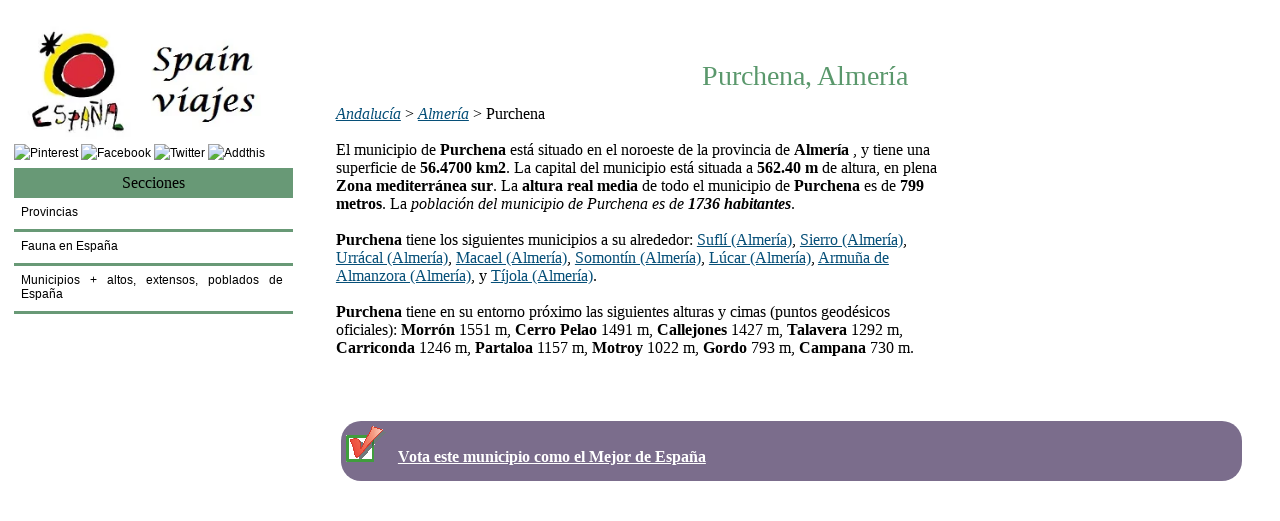

--- FILE ---
content_type: text/html; charset=UTF-8
request_url: https://www.spainviajes.com/que-ver-en-almeria/purchena
body_size: 11860
content:





<!DOCTYPE html>
<html lang="es-ES">
<head>
<meta charset=utf-8">
<meta name="keywords" content="Que ver en Purchena Almería, monumentos de Purchena Almería,
playas de Purchena Almería, naturaleza en Purchena Almería, mapa de Purchena Almería,
flora y fauna de Purchena Almería"/>
<title>Que ver en Purchena Almería, monumentos de Purchena Almería, flora y fauna de Purchena Almería</title>
<meta name="description" content="Que ver en Purchena Almería, monumentos de Purchena Almería,
playas de Purchena Almería, naturaleza en Purchena Almería, mapa de Purchena Almería,
flora y fauna de Purchena Almería">
<meta name ="author" content ="spainviajes">
<meta name="Robots" content="index, follow">
<link rel="shortcut icon" href="https://www.spainviajes.com.com/images/favicon.ico" type="image/x-icon">
<link rel="canonical" href="">
<meta name="viewport" content="width=device-width, initial-scale=1">
<style type="text/css">
  #div_attr_ex {
    position: relative;
    margin: 0 0 20px 30px;
    float: right;
    width: 370px;
  }
  #div_attr_ex_list {
    position: absolute;
    left: 300px;
  }
  #div_attr_ex .panoramio-wapi-images {
    background-color: #FFF;
  }
  #div_attr_ex .pwanoramio-wapi-tos{
    background-color: #FFF !important;
  }
body{margin:0;padding:0;font-family:Verdana;font-size:16px;height:4px;line-height:18px;color:black;}
/* agregar */
body{width:100%;margin:0 auto;}
h1, h2, h3, h4, h5{margin:0;font-family:"Trebuchet MS", Georgia, "Times New Roman", Times, serif;font-weight:normal;color:#5A986C;}
h1{font-size:28px;line-height:34px;margin:12px 0 12px 0;}
h2{font-size:24px;line-height:30px;}
h3{font-size:22px;line-height:26px;}
h4{font-size:20px;line-height:26px;}
h2,h3,h4,h5{color:#000000;}
.e1{font-size:54px;line-height:44px;margin:0;font-weight:bold;padding:18px 0 10px 30px;font-family:'Trebuchet MS', Georgia, 'Times New Roman'}
p, ul, ol{margin-top:0;line-height:240%;text-align:justify;}
a{color:#064f78;}
a:hover{text-decoration:none;color:#ff0000;}
a img{border:none;}
#header{width:100%;height:35px;margin:0 auto;}
#menu{margin-left:70px;width:88%;height:40px;}
#menu ul{margin:0;padding:10px 0 0 5px;list-style:none;line-height:normal;}
#menu li{display:block;float:left;}
#menu a{display:block;float:left;margin-right:3px;padding:3px 10px 2px 2px;text-decoration:none;font-family:Arial, Helvetica, sans-serif;font-size:12px;color:#ffffff;}
#menu a:hover{text-decoration:underline;}
#menu .current_page_item a{height:20px;background:#cc66ff repeat-x left top;color:#ffffff;}
#menu .first{background:none;}
#page{width:99%;margin:0 auto;}
#page-bgtop{padding-top:30px;}
#logo{width:89%;height:90px;margin:0 auto;padding-bottom:10px;}
#logo h1, #logo p{margin:0;line-height:normal;padding-left:30px;font-weight:normal;color:#ffffff;}
#logo p{text-transform:lowercase;font-size:10px;}
#logo h1{padding-top:8px;font-size:54px;}
#logo a{text-decoration:none;color:#ffffff;}
#content{float:right;width:74%;padding-top:10px;padding-right:0;}
#buscador{float:right;padding:0 0 0 0;}
.entry{font-family:"Segoe UI",Verdana;font-size:17px;line-height:22px;}
.post .title{height:30px;color:#549900;}
.post .title a{text-decoration:none;color:black;}
.post .links{margin:0 250px 0 0;padding:0 0 0 0;}
.post .links .permalink{padding-left:17px;}
.post2{clear:both;margin-top:6px;padding:6px;background-color:#689976;text-align:center;font-size:16px;font-family:"Trebuchet MS", Georgia, "Times New Roman", Times, serif;}
#post2{clear:both;margin-top:6px;padding:6px;border:0 solid #cccccc;background-color:#689976;text-align:center;font-size:18px;font-family:"Trebuchet MS", Georgia, "Times New Roman", Times, serif;}
.intro{background-color:#689976;padding:6px;margin:12px 0 12px 0;}
#sidebar{float:left;width:22%;margin-top:20px;padding-left:8px;font-family:Arial, Helvetica, sans-serif;font-size:12px;color:black;}
#sidebar ul{margin:0;padding:0;list-style:none;line-height:normal;}
#sidebar li{margin-bottom:30px;padding:0 0 10px 0;}
#sidebar li li{margin:0;padding:7px 10px 10px 7px;border-bottom:3px solid #689976;}
#sidebar p{margin:0;padding:0 10px;}
#sidebar h2{height:5%;margin:0 0 10px 0;padding:12px 0 2px 7px;text-transform:capitalize;font-size:18px;font-weight:normal;color:black;}
#sidebar p{line-height:200%;}
#sidebar a{text-align:left;text-decoration:none;font-weight:normal;color:black;}
#logox{float:left;padding-left:14px;}
#footer{width:90%;height:49px;margin:0 auto;padding-top:10px;}
#footer-bgcontent{margin:0;padding:0;height:99px;background:#394144;}
#footer p{margin:0;text-align:center;line-height:normal;font-size:10px;color:black;}
#footer a{color:#064f78;}
#post3{clear:both;margin-top:10px;padding:4px;border:0 solid #cccccc;background-color:#689976;text-align:center;font-size:12px;font-family:"Trebuchet MS", Georgia, "Times New Roman", Times, serif;}
#migaspan{float:left;padding-left:2px;padding-right:0;font-size:11px;padding-top:5px;padding-bottom:2px;margin-bottom:5px;margin-left:5px;margin-right:5px;clear:both;}
.comment{color:green;font-style:italic;font-size:15px;}
#bar{display:none;background-color:#7fb1fc;padding:2px 0 2px 10px;font-size:1.7em;margin:6px 6px 0 6px;}
#mensaje{display:none;font-size:14px;color:navy;font-style:italic;}
#share{border:3px dashed #ddd;padding:6px;margin:6px 0 6px 0;font-style:italic;font-size:15px;line-height:30px;width:540px;}
img{max-width:98%;height:auto;border:0;}
.imgcel{float:right;}
.imagen{margin:12px 0 12px 0;} 
.sep{border:1px solid #ddd;margin:22px 0 22px 0;width:40%;text-align:left;}
.marco1{border:1px solid #ccc;padding:10px;margin:12px 0 12px 0;line-height:24px;border-radius:10px;}
.marco2{border:2px solid #B3E5C1;padding:10px;margin:12px 0 12px 0;line-height:24px;border-radius:10px;}
.marco3{border:1px solid #ff9900;padding:10px;margin:12px 0 12px 0;line-height:24px;border-radius:10px;}
.blue1{background-color:#689976;padding:10px;margin:12px 0 12px 0;border-radius:10px;}
.blue2{background-color:#689976;padding:10px;margin:12px 0 12px 0;font-size:0.9em;border-radius:10px;}
.cod1{font-family:monospace;padding:6px;font-size:0.9em;border:2px solid #ff9900;margin:12px 0 12px 0;}
.entry{font-family:"Segoe UI",Verdana;font-size:17px;line-height:24px;}

#social{border:4px dashed #c4e7fb;padding:12px;font-size:14px;font-style:italic;line-height:22px;margin:22px 0 22px 0;width:440px;}
.relp{margin:6px 0 6px 0;line-height:30px;}
#rss1{border-radius:8px;padding:10px;background-color:white;border:2px solid #689976;margin-bottom:1em;margin:6px 0 12px 0;font-size:1.1em;}
#rss1 a{color:#333333;}
#rss1 li{margin-bottom:0px;padding:0 0 12px 0;text-align:left;}
#news{border:0;margin:0;}
#qo{display:none;}

#ho img {
    margin: 0px;
    border: 5px solid #eee;
    -webkit-box-shadow: 4px 4px 4px rgba(0,0,0,0.2);
    -moz-box-shadow: 4px 4px 4px rgba(0,0,0,0.2);
    box-shadow: 4px 4px 4px rgba(0,0,0,0.2);
    -webkit-transition: all 0.5s ease-out;
    -moz-transition: all 0.5s ease;
    -o-transition: all 0.5s ease;
}
 
#ho img:hover {
    -webkit-transform: rotate(-7deg);
    -moz-transform: rotate(-7deg);
    -o-transform: rotate(-7deg);
}

#uno {
    left: 0px;
    width: 46px;
    background: url('images/social.jpg') 0 0;
}

.imagen-zoom{position:relative;z-index:50;}
.imagen-zoom:hover{z-index:60;background-color:transparent;}
.imagen-zoom img{border:1px solid #F0F0F0;padding:5px;}
.imagen-zoom span{-moz-transition:0.5s;-webkit-transition:0.5s;-o-transition:0.5s;transition:0.5s;position:absolute;visibility:hidden;background-color:#fff;padding:5px;left:-80px;bottom:-80px;border:1px solid #969696;color:#2d2d2d;font-size:18px;font-weight:normal;font-family:Arial, Helvetica, sans-serif;opacity:0;text-align:center;}
.imagen-zoom span img{border:1px solid #F0F0F0;padding:5px;max-width:100%;max-height:auto;}
.imagen-zoom:hover span{visibility:visible;opacity:1;bottom:30px;}

.bkzz{background-color:#BFD6FF;padding:3px;}
.marco5{border:2px solid #56aaf3;padding:10px;margin:12px 0 12px 0;line-height:15px;border-radius:10px;}
.abss{position: absolute;top:  10px; right: 20px;}
.suave{background-color:#E6CACA;}
.guite{color:#FFFFFF;}
.lmenu2{float:left;top:5px;padding:10px;width:94%;border:2px solid #5A986C;margin:12px 0 12px 0;line-height:24px;border-radius:10px;background-color:#E4B97C;color:#FFF;text-align:center;color:#FFFFFF;}
.lmenu4{float:left;top:5px;padding:5px;width:96%;border:1px solid #5A986C;margin:12px 0 12px 0;line-height:24px;border-radius:10px;background-color:#5A986C;color:#FFF;text-align:center;color:#FFFFFF;}

.tag{text-align:center;}
.com{float:left;padding:12px;border:2px solid #d4eefd;border-radius:10px;background-color:#d4eefd;margin:2px;}

/* agregar */
@media screen and (min-width:300px) and (max-width:1200px) {
body{width:100%;}}

@media screen and (min-width:300px) and (max-width:860px) {
body{background:none;}
#sobrante,#sidebar,#logo,#header,#buscador,#qr{display:none;}#content{float:left;width:98%;padding:4px;}
.entry{font-size:15px;line-height:22px;}
h1{font-size:1.8em;line-height:1.2em;clear:both;}h2{font-size:1.5em;line-height:1.2em;}h3{font-size:1.4em;line-height:1.2em;}h4{font-size:1.2em;}#migaspan{font-size:0.7em;}a{font-size:1em;line-height:1.6em;}#bar{display:block;}#share{width:80%;font-size:14px;line-height:24px;}
.marco1,.marco2,.marco3{line-height:20px;}
#social{font-size:14px;line-height:22px;width:90%;}
.zoom{visibility:hidden;}#ho4{display:inline;}.lmenu2{display:inline;}.com{width:92%;}.hoio{float:left;width:90%;margin:1%;}
}

@media screen and (max-width:479px) {
.entry{font-size:15px;line-height:20px;}
.nocel{display:none;}
.imgcel{float:none;margin:4px 0 6px 0;display:block;} 
h1{font-size:1.6em;}
h2{font-size:1.4em;}
h3{font-size:1.3em;}
h4{font-size:1.2em;}
#share{width:94%;}
}

@media screen and (min-width:861px) and (max-width:3000px){
#ho4{display:none;}.lmenu2{display:none;}.com{width:45%;}.hoio{float:left;width:30%;margin:1%;}
}
.mini2{float:left;}.mini{clear:both;}
    #content9 {
        width: 100%;
    }
    
    #close {
        float: right;
        font-weight: bold;
        color: red;
    }
    
    #element {
        margin: 0px auto;
        min-height: 300px;
        width: 100%;
        box-shadow: 0 2px 5px #666666;
        padding: 10px;
    }
 .clima11{float:left;width:23%;padding:5px;text-align:center;border-style: solid;border-width: 1px;border-color:#F0F0F0;margin:1px;}
.kb{clear:both;}
.cuadro{float:left;padding:5px;clear:both;width:100%;margin:2px;}
.red{color:#F00}.blue{color:#00F}   
</style>



<style type="text/css">
  #div_attr_ex {
    position: relative;
    margin: 0 0 20px 30px;
    float: right;
    width: 370px;
  }
  #div_attr_ex_list {
    position: absolute;
    left: 300px;
  }
  #div_attr_ex .panoramio-wapi-images {
    background-color: #E5ECF9;
  }
  #div_attr_ex .pwanoramio-wapi-tos{
    background-color: #E5ECF9 !important;
  }
</style>


</head>














<body>


<div id="inicio"></div>




	<div id="page">
		<div id="content">
		  <div class="post">		  



<div class="tag">

<div id="ho4">
<a style="color:white;text-decoration:none;" href="https://www.spainviajes.com/">
<img id="img1" src="https://www.spainviajes.com/img/logo.jpg" width="320" height="139" alt="Turismo y gu�a de Espa�a" title="Turismo y gu�a de Espa�a"></a>
</div>


<div class="lmenu2"> 	  
<b><a href="https://www.spainviajes.com/sitemap.htm" class="quite">Men&#250;</a>&nbsp;&nbsp;&nbsp;<a href="https://www.spainviajes.com/contacto.htm" class="quite">
Contactarnos</a>&nbsp;&nbsp;&nbsp;	
</b></div>		
<script async src="//pagead2.googlesyndication.com/pagead/js/adsbygoogle.js"></script>
<!-- mini loasturiano -->
<ins class="adsbygoogle"
     style="display:inline-block;width:468px;height:15px"
     data-ad-client="ca-pub-8760042841849187"
     data-ad-slot="7563640357"></ins>
<script>
(adsbygoogle = window.adsbygoogle || []).push({});
</script>
<br><br>
</div>


<div class="tag"><h1>Purchena, Almería</h1></div>
<a href='https://www.spainviajes.com/comunidad-autonoma-de-andalucia' target='_blank'><i>Andalucía</i></a>
> <a href='https://www.spainviajes.com/que-ver-en-almeria' target='_blank'><i>Almería</i></a> > Purchena<br><br>


<div style="float:right;width:300px;margin:1%;">
<script async src="//pagead2.googlesyndication.com/pagead/js/adsbygoogle.js"></script>
<!-- SPAINVIAJES CUADRADO -->
<ins class="adsbygoogle"
     style="display:inline-block;width:300px;height:250px"
     data-ad-client="ca-pub-8760042841849187"
     data-ad-slot="1267407159"></ins>
<script>
(adsbygoogle = window.adsbygoogle || []).push({});
</script>
</div>

El municipio de <b>Purchena</b> est&#225; situado en el noroeste de la provincia de <b>Almería</b> , y tiene una superficie de <b>56.4700 km2</b>. La capital del municipio est&#225; situada a <b>562.40 m</b> de altura, en plena <b>Zona mediterránea sur</b>.
La <b>altura real media</b> de todo el municipio de <b>Purchena</b> es de <b>799 metros</b>. La <i>poblaci&#243;n del municipio de Purchena es de <b>1736 habitantes</b></i>.<br><br><b>Purchena</b> tiene los siguientes municipios a su alrededor:  <a target='_blank' href='https://www.spainviajes.com/que-ver-en-almeria/sufli'>Suflí (Almería)</a>,  <a target='_blank' href='https://www.spainviajes.com/que-ver-en-almeria/sierro'>Sierro (Almería)</a>,  <a target='_blank' href='https://www.spainviajes.com/que-ver-en-almeria/urracal'>Urrácal (Almería)</a>,  <a target='_blank' href='https://www.spainviajes.com/que-ver-en-almeria/macael'>Macael (Almería)</a>,  <a target='_blank' href='https://www.spainviajes.com/que-ver-en-almeria/somontin'>Somontín (Almería)</a>,  <a target='_blank' href='https://www.spainviajes.com/que-ver-en-almeria/lucar'>Lúcar (Almería)</a>,  <a target='_blank' href='https://www.spainviajes.com/que-ver-en-almeria/armuna-de-almanzora'>Armuña de Almanzora (Almería)</a>,  y <a target='_blank' href='https://www.spainviajes.com/que-ver-en-almeria/tijola'>Tíjola (Almería)</a>.<br><br> <b>Purchena</b> tiene en su entorno pr&#243;ximo las siguientes alturas y cimas (puntos geod&#233;sicos oficiales): <b>Morrón</b> 1551 m, <b>Cerro Pelao</b> 1491 m, <b>Callejones</b> 1427 m, <b>Talavera</b> 1292 m, <b>Carriconda</b> 1246 m, <b>Partaloa</b> 1157 m, <b>Motroy</b> 1022 m, <b>Gordo</b> 793 m, <b>Campana</b> 730 m.<br><br><br><br>

<div style="background-color:#7B6D8C;width:95%;height:50px;padding:5px;margin:5px;margin-top:10px;border-radius:20px;">
<img src="https://www.spainviajes.com/images/mark.gif" width="40" height="36" alt="Spainviajes"><b>&nbsp;&nbsp;
<a href="https://www.spainviajes.com/voto.php?a=purchena" target="_blank" style="color:#FFFFFF">Vota este municipio como el Mejor de Espa&#241;a</a><br><br></b></div>

<br><br><br><br>






<br><br>
</div>
</div>



<div id="sidebar">
        

<div id="mmm">
<a style="color:white;text-decoration:none;" href="http://www.spainviajes.com/">
<img id="img1" src="https://www.spainviajes.com/img/logo.jpg" width="320" height="59" alt="Fotos de Asturias, lugares y rutas de Asturias" title="Turismo España, guía de España"></a>
</div>


<!-- Go to www.addthis.com/dashboard to generate a new set of sharing buttons -->
<a href="https://api.addthis.com/oexchange/0.8/forward/pinterest/offer?url=http%3A%2F%2Fwww.spainviajes.com&pubid=preixens&ct=1&title=Paisajes%20y%20fotos%20de%20Asturias&pco=tbxnj-1.0" target="_blank"><img src="https://cache.addthiscdn.com/icons/v2/thumbs/16x16/pinterest.png" border="0" alt="Pinterest"/></a>
<a href="https://api.addthis.com/oexchange/0.8/forward/facebook/offer?url=http%3A%2F%2Fwww.spainviajes.com&pubid=preixens&ct=1&title=Paisajes%20y%20fotos%20de%20Asturias&pco=tbxnj-1.0" target="_blank"><img src="https://cache.addthiscdn.com/icons/v2/thumbs/16x16/facebook.png" border="0" alt="Facebook"/></a>
<a href="https://api.addthis.com/oexchange/0.8/forward/twitter/offer?url=http%3A%2F%2Fwww.spainviajes.com&pubid=preixens&ct=1&title=Paisajes%20y%20fotos%20de%20Asturias&pco=tbxnj-1.0" target="_blank"><img src="https://cache.addthiscdn.com/icons/v2/thumbs/16x16/twitter.png" border="0" alt="Twitter"/></a>
<a href="https://www.addthis.com/bookmark.php?source=tbx32nj-1.0&v=300&url=http%3A%2F%2Fwww.spainviajes.com&pubid=preixens&ct=1&title=Paisajes%20y%20fotos%20de%20Asturias&pco=tbxnj-1.0" target="_blank"><img src="https://cache.addthiscdn.com/icons/v2/thumbs/16x16/addthis.png" border="0" alt="Addthis"/></a>


			<ul>				
				<li>
<div class="post2">Secciones</div>				
					<ul>
<li><a href="https://www.spainviajes.com">Provincias</a></li>
<li><a href="https://www.spainviajes.com/fauna-en-espana.htm">Fauna en Espa&#241;a</a></li>
<li><a href="https://www.spainviajes.com/spain.php">Municipios + altos, extensos, poblados de Espa&#241;a</a></li>

<br /><br />
<? $olp = 7; if($olp==7){ ?>       
<div style="float:left;max-width:250px;text-align:left;">
<script async src="//pagead2.googlesyndication.com/pagead/js/adsbygoogle.js"></script>
<!-- PLAYA GOLD IZD -->
<ins class="adsbygoogle"
     style="display:inline-block;width:300px;height:600px"
     data-ad-client="ca-pub-8760042841849187"
     data-ad-slot="4821747152"></ins>
<script>
(adsbygoogle = window.adsbygoogle || []).push({});
</script>
</div>       
<? } ?>        
</ul></li>
</ul>

</div>
<!-- end #sidebar -->





<div style="clear:both;margin-top:20px;"><div><br><br>
<br><br><br><br> <b>Purchena</b> est&#225; en los entornos del LIC de <b>CALARES DE SIERRA DE LOS FILABRES</b>.<br><br><br><br><br><br><br><br><br><br>Por el municipio  de <b>Purchena</b> se mueven, entre otras muchas, especies tan emblem&#225;ticas como  abubilla, águila perdicera, halcón pelegrino, avión roquero, <b>pito real</b>, <b>águila real o águila caudal</b>, zorro, jabalí, etc.<br><br>






<br><br>
<iframe src="https://www.spainviajes.com/bosquesamano2.php?x=37.348550&y=-2.361550&nombree=purchena" frameborder="0" width="100%" height="700" scrolling="no"></iframe>


<br><br>






<div class="marco2h" style="clear:both"><br>
<script async src="//pagead2.googlesyndication.com/pagead/js/adsbygoogle.js"></script>
<!-- LOASTURIANO -->
<ins class="adsbygoogle"
     style="display:block"
     data-ad-client="ca-pub-8760042841849187"
     data-ad-slot="8367453153"
     data-ad-format="auto"></ins>
<script>
(adsbygoogle = window.adsbygoogle || []).push({});
</script>
<br><br>
</div>








<div class="marco2">
<h2>Flora en esta zona (radio de 10 km)</h2><br><br>
<div class='mini'><img src='https://www.loasturiano.com/img2/matorral.png' width='20' height='20' alt=''> Matorral (Matorral) >>> 6966.24000000 ha (50.64256999 %)</div><div class='mini'><img src='https://www.loasturiano.com/img2/cultivo.png' width='20' height='20' alt=''> Agrícola y prados artificiales (Agrícola y prados artificiales) >>> 3024.40000000 ha (21.98652195 %)</div><div class='mini'><img src='https://www.loasturiano.com/img2/pinocarrascoplantacion.png' width='20' height='20' alt=''> Pinares de pino carrasco (Bosque Plantación) >>> 1294.65000000 ha (9.41173477 %)</div><div class='mini'><img src='https://www.loasturiano.com/img2/pastizalmatorral.png' width='20' height='20' alt=''> Pastizal Matorral (Pastizal Matorral) >>> 1051.51000000 ha (7.64417660 %)</div><div class='mini'><img src='https://www.loasturiano.com/img2/acebuchal.png' width='20' height='20' alt=''> Acebuchales (Bosque) >>> 311.08000000 ha (2.26146252 %)</div><div class='mini'><img src='https://www.loasturiano.com/img2/pinocarrasco.png' width='20' height='20' alt=''> Pinares de pino carrasco (Bosque) >>> 238.61000000 ha (1.73462637 %)</div><div class='mini'><img src='https://www.loasturiano.com/img2/encina.png' width='20' height='20' alt=''> Encinares (Bosque) >>> 218.18000000 ha (1.58610612 %)</div><div class='mini'><img src='https://www.loasturiano.com/img2/coniferasfrondosas.png' width='20' height='20' alt=''> Mezclas de coníferas y frondosas autóctonas en la región biogeográfica mediterránea (Bosque) >>> 149.87000000 ha (1.08951198 %)</div><div class='mini'><img src='https://www.loasturiano.com/img2/vegetacionartificial.png' width='20' height='20' alt=''> Artificial (Artificial) >>> 111.34000000 ha (0.80940992 %)</div><div class='mini'><img src='https://www.loasturiano.com/img2/coniferasplantacion.png' width='20' height='20' alt=''> Mezclas de coníferas autóctonas en la región biogeográfica Mediterránea (Bosque Plantación) >>> 107.96000000 ha (0.78483829 %)</div><div class='mini'><img src='https://www.loasturiano.com/img2/mezclafrondosas.png' width='20' height='20' alt=''> Bosques mixtos de frondosas en region biogeográfica mediterranea (Bosque) >>> 89.80000000 ha (0.65282029 %)</div><div class='mini'><img src='https://www.loasturiano.com/img2/pinopinasterplantacion.png' width='20' height='20' alt=''> Pinares de pino pinaster en región mediterránea (P.pinaster ssp. mesogeensis) (Bosque Plantación) >>> 58.05000000 ha (0.42200688 %)</div><div class='mini'><img src='https://www.loasturiano.com/img2/bosquesriberenos.png' width='20' height='20' alt=''> Bosques ribereños (A.F.M. (Riberas)) >>> 50.51000000 ha (0.36719324 %)</div><div class='mini'><img src='https://www.loasturiano.com/img2/mina.png' width='20' height='20' alt=''> Minería, escombreras y vertederos (Minería, escombreras y vertederos) >>> 41.27000000 ha (0.30002108 %)</div><div class='mini'><img src='https://www.loasturiano.com/img2/frutales.png' width='20' height='20' alt=''> Mosaico arbolado sobre cultivo (Mosaico arbolado sobre cultivo) >>> 16.74000000 ha (0.12169501 %)</div><div class='mini'><img src='https://www.loasturiano.com/img2/frondosas.png' width='20' height='20' alt=''> Mezclas de coníferas con frondosas, autoctónas con alóctonas (Bosque) >>> 13.52000000 ha (0.09828653 %)</div><div class='mini'><img src='https://www.loasturiano.com/img2/plantacion.png' width='20' height='20' alt=''> Arbolado disperso de frondosas (Bosque Plantación) >>> 7.02000000 ha (0.05103339 %)</div><div class='mini'><img src='https://www.loasturiano.com/img2/pinosalgarenoplantacion.png' width='20' height='20' alt=''> Pinares de pino salgareño (Bosque Plantación) >>> 4.95000000 ha (0.03598508 %)</div><br><br>
<i>Vegetaci&#243;n en Purchena (Almería)</i>
</div>





<div class="marco2">
<h2>Fauna en esta zona (radio de 10 km)</h2>
<h3><div class='mini'><br>Anfibios</div></h3><br><img src='https://www.loasturiano.com/animal/rana.png' alt='rana común'>  rana común  (Pelophylax perezi), rana común  (Rana perezi)<br><img src='https://www.loasturiano.com/animal/sapo.png' alt='sapo corredor'>  sapo corredor  (Bufo calamita)<h3><div class='mini'><br>Aves</div></h3><br><img src='https://www.loasturiano.com/animal/abejaruco.png' alt='abejaruco europeo'>  abejaruco europeo  (Merops apiaster)<br><img src='https://www.loasturiano.com/animal/abubilla.png' alt='abubilla'>  abubilla  (Upupa epops)<br><img src='https://www.loasturiano.com/animal/agateador.png' alt='agateador común'>  agateador común  (Certhia brachydactyla)<br><img src='https://www.loasturiano.com/animal/aguila.png' alt='águila perdicera'>  águila perdicera  (Hieraaetus fasciatus), águila real o águila caudal  (Aquila chrysaetos)<br><img src='https://www.loasturiano.com/animal/alcaudon.png' alt=' alcaudón real (alcaudón norteño, o picapuercos)'>   alcaudón real (alcaudón norteño, o picapuercos)  (Lanius excubitor), alcaudón común  (Lanius senator)<br><img src='https://www.loasturiano.com/animal/alzacola.png' alt='alzacola'>  alzacola  (Cercotrichas galactotes)<br><img src='https://www.loasturiano.com/animal/autillo.png' alt='autillo europeo'>  autillo europeo  (Otus scops)<br><img src='https://www.loasturiano.com/animal/avion.png' alt='avión común'>  avión común  (Delichon urbicum), avión roquero  (Ptyonoprogne rupestris)<br><img src='https://www.loasturiano.com/animal/carbonero.png' alt='carbonero común'>  carbonero común  (Parus major)<br><img src='https://www.loasturiano.com/animal/carraca.png' alt='carraca europea'>  carraca europea  (Coracias garrulus)<br><img src='https://www.loasturiano.com/animal/cernicalo.png' alt='cerní­calo vulgar'>  cerní­calo vulgar  (Falco tinnunculus)<br><img src='https://www.loasturiano.com/animal/chochin.png' alt='chochín'>  chochín  (Troglodytes troglodytes)<br><img src='https://www.loasturiano.com/animal/cogujada.png' alt='cogujada común'>  cogujada común  (Galerida cristata), cogujada montesina  (Galerida theklae)<br><img src='https://www.loasturiano.com/animal/collalbanegra.png' alt='collalba negra'>  collalba negra  (Oenanthe leucura)<br><img src='https://www.loasturiano.com/animal/collalbarubia.png' alt='collalba rubia'>  collalba rubia  (Oenanthe hispanica)<br><img src='https://www.loasturiano.com/animal/cuco.png' alt='cuco común'>  cuco común  (Cuculus canorus)<br><img src='https://www.loasturiano.com/animal/cuervo.png' alt='cuervo'>  cuervo  (Corvus corax)<br><img src='https://www.loasturiano.com/animal/currucacbn.png' alt='curruca cabecinegra'>  curruca cabecinegra  (Sylvia melanocephala), curruca capirotada  (Sylvia atricapilla), curruca carrasqueña  (Sylvia cantillans), curruca rabilarga  (Sylvia undata), curruca tomillera  (Sylvia conspicillata)<br><img src='https://www.loasturiano.com/animal/escribano.png' alt='escribano soteño o escribano de garganta'>  escribano soteño o escribano de garganta  (Emberiza cirlus)<br><img src='https://www.loasturiano.com/animal/estorninon.png' alt='estornino negro'>  estornino negro  (Sturnus unicolor)<br><img src='https://www.loasturiano.com/animal/golondrina.png' alt='golondrina común'>  golondrina común  (Hirundo rustica), golondrina dáurica  (Cecropis daurica)<br><img src='https://www.loasturiano.com/animal/gorrion.png' alt='gorrión chillón'>  gorrión chillón  (Petronia petronia), gorrión común  (Passer domesticus), gorrión molinero  (Passer montanus)<br><img src='https://www.loasturiano.com/animal/grajilla.png' alt='grajilla occidental'>  grajilla occidental  (Corvus monedula)<br><img src='https://www.loasturiano.com/animal/halcon.png' alt='halcón pelegrino'>  halcón pelegrino  (Falco peregrinus)<br><img src='https://www.loasturiano.com/animal/herrerillo.png' alt='herrerillo común'>  herrerillo común  (Parus caeruleus)<br><img src='https://www.loasturiano.com/animal/jilguero.png' alt='jilguero'>  jilguero  (Carduelis carduelis)<br><img src='https://www.loasturiano.com/animal/lavandera.png' alt='lavandera blanca (aguzanieves)'>  lavandera blanca (aguzanieves)  (Motacilla alba)<br><img src='https://www.loasturiano.com/animal/mirlo.png' alt='curruca mirlona'>  curruca mirlona  (Sylvia hortensis), mirlo común  (Turdus merula)<br><img src='https://www.loasturiano.com/animal/mito.png' alt='mito'>  mito  (Aegithalos caudatus)<br><img src='https://www.loasturiano.com/animal/mochuelo.png' alt='mochuelo común'>  mochuelo común  (Athene noctua)<br><img src='https://www.loasturiano.com/animal/mosquitero.png' alt='mosquitero papialbo'>  mosquitero papialbo  (Phylloscopus bonelli)<br><img src='https://www.loasturiano.com/animal/oropendola.png' alt='oropéndola europea u oriol'>  oropéndola europea u oriol  (Oriolus oriolus)<br><img src='https://www.loasturiano.com/animal/paloma.png' alt='paloma doméstica'>  paloma doméstica  (Columba domestica), paloma doméstica  (Columba livia/domestica)<br><img src='https://www.loasturiano.com/animal/papamoscas.png' alt='papamoscas gris'>  papamoscas gris  (Muscicapa striata)<br><img src='https://www.loasturiano.com/animal/pardillocomun.png' alt='pardillo común'>  pardillo común  (Carduelis cannabina)<br><img src='https://www.loasturiano.com/animal/perdiz.png' alt='perdiz roja'>  perdiz roja  (Alectoris rufa)<br><img src='https://www.loasturiano.com/animal/pinzon.png' alt='pinzón vulgar'>  pinzón vulgar  (Fringilla coelebs)<br><img src='https://www.loasturiano.com/animal/pitoreal.png' alt='pito real'>  pito real  (Picus viridis)<br><img src='https://www.loasturiano.com/animal/roquerosolitario.png' alt='roquero solitario'>  roquero solitario  (Monticola solitarius)<br><img src='https://www.loasturiano.com/animal/ruisenor.png' alt='ruiseñor común'>  ruiseñor común  (Luscinia megarhynchos)<br><img src='https://www.loasturiano.com/animal/terrera.png' alt='terrera común'>  terrera común  (Calandrella brachydactyla)<br><img src='https://www.loasturiano.com/animal/torcecuello.png' alt='torcecuello'>  torcecuello  (Jynx torquilla)<br><img src='https://www.loasturiano.com/animal/tortola.png' alt='tórtola europea'>  tórtola europea  (Streptopelia turtur)<br><img src='https://www.loasturiano.com/animal/triguero.png' alt='triguero'>  triguero  (Emberiza calandra)<br><img src='https://www.loasturiano.com/animal/urraca.png' alt='urraca'>  urraca  (Pica pica)<br><img src='https://www.loasturiano.com/animal/vencejo.png' alt='vencejo común'>  vencejo común  (Apus apus), vencejo real  (Apus melba)<br><img src='https://www.loasturiano.com/animal/verdecillo.png' alt='verdecillo'>  verdecillo  (Serinus serinus)<br><img src='https://www.loasturiano.com/animal/verderon.png' alt='verderón europeo o verderón común'>  verderón europeo o verderón común  (Carduelis chloris)<br><img src='https://www.loasturiano.com/animal/zarcejo.png' alt='zarcejo pálido'>  zarcejo pálido  (Hippolais pallida)<br><img src='https://www.loasturiano.com/animal/zarcero.png' alt='zarcero común'>  zarcero común  (Hippolais polyglotta)<h3><div class='mini'><br>Invertebrados</div></h3><br><img src='https://www.loasturiano.com/animal/coleoptero.png' alt='agabus biguttatus'>  agabus biguttatus  (Agabus biguttatus), agabus brunneus  (Agabus brunneus), agabus didymus  (Agabus didymus), anacaena bipustulata  (Anacaena bipustulata), anacaena globulus  (Anacaena globulus), bidessus minutissimus  (Bidessus minutissimus), elmis maugetii maugetii  (Elmis maugetii maugetii), escarabajo acuático Haliplus mucronatus  (Haliplus mucronatus), hydraena rufipennis  (Hydraena rufipennis), hydroporus discretus  (Hydroporus discretus), laccobius ytenensis  (Laccobius ytenensis), laccophilus hyalinus  (Laccophilus hyalinus), limnius opacus  (Limnius opacus), orectochilus villosus  (Orectochilus villosus), oulimnius troglodytes  (Oulimnius troglodytes), pomatinus substriatus  (Pomatinus substriatus), yola bicarinata  (Yola bicarinata)<br><img src='https://www.loasturiano.com/animal/invertebrado.png' alt=''>    (Deronectes hispanicus),   (Herophydrus musicus),   (Iberodorcadion ferdinandi),   (Iberus  gualtierianus gualtierianus),   (Laccobius moraguesi),   (Meladema coriacea), deronectes fairmairei  (Deronectes fairmairei), dryops gracilis  (Dryops gracilis), esolus parallelepipedus  (Esolus parallelepipedus), haliplus lineatocollis  (Haliplus lineatocollis), hydraena capta  (Hydraena capta), nebrioporus clarkii  (Nebrioporus clarkii), ochthebius quadrifoveolatus  (Ochthebius quadrifoveolatus), stictonectes optatus  (Stictonectes optatus)<h3><div class='mini'><br>Mamíferos</div></h3><br><img src='https://www.loasturiano.com/animal/conejo.png' alt='conejo común'>  conejo común  (Oryctolagus cuniculus), liebre ibérica  (Lepus granatensis)<br><img src='https://www.loasturiano.com/animal/fox.png' alt='zorro'>  zorro  (Vulpes vulpes)<br><img src='https://www.loasturiano.com/animal/jabali.png' alt='jabalí'>  jabalí  (Sus scrofa)<br><img src='https://www.loasturiano.com/animal/murcielago.png' alt='murciélago grande de herradura'>  murciélago grande de herradura  (Rhinolophus ferrumequinum)<h3><div class='mini'><br>Reptiles</div></h3><br><img src='https://www.loasturiano.com/animal/culebra.png' alt='culebra bastarda'>  culebra bastarda  (Malpolon monspessulanus), culebra de herradura  (Hemorrhois hippocrepis), culebrilla ciega  (Blanus cinereus)<br><img src='https://www.loasturiano.com/animal/lagartija.png' alt='lagartija colilarga'>  lagartija colilarga  (Psammodromus algirus), lagartija ibérica  (Podarcis hispanica)<br><img src='https://www.loasturiano.com/animal/salamanquesa.png' alt='salamanquesa común'>  salamanquesa común  (Tarentola mauritanica)<br><br>
<i>Informaci&#243;n proporcionada por <u>www.naturaspain.com</u></i>
</div>

<br>




<div class="marco2">
<h2>Monumentos BIC en Purchena (Almería)<br><br></h2>
Alcazaba <br><br>Iglesia Parroquial <br><br><br><br>
<i>Monumentos BIC</i>
</div>















<div class="marco2">
<h2>Fiestas en Purchena (Almería)<br><br></h2>
<i></i>
<br><br>
<i>Fiestas en Purchena</i>
</div>







<div class="marco2">
<h2>Como llegar en coche a Purchena, Almería</h2>
<form action="http://www.spainviajes.com/lugarrr.php?aaa=Purchena+Almería" method="POST">
			<strong>Desde:</strong>
			<input type="text" size="30" id="desde" name="desde" value="" style="border:solid; border-color:#ABABAB;padding:5px;"/>
            <br><br>
    		<input type="submit" style="padding:5px;border-color:#ABABAB;" value="Obtener ruta" />
</form>
<br><br>
<i>Como llegar en coche a Purchena (Almería)</i>
</div>

<div class="marco2">
<h2>Clima de Purchena (Almería)<br><br></h2>
<i><b>Purchena</b> tiene una <i>primavera</i> con bastantes días de sol.<br><br>El <i>verano</i> tiene la cualidad de: cálido y con un sol dominante.<br>
 <br>Oto&#241;os: agradable y con ciertas lluvias de temporada. <i>Inviernos</i>: agradable y con ciertas lluvias de temporada.<br><br></i>
<br><br>
<i>Clima y temperatura en Purchena</i>
</div>




<div class="marco2" style="position:relative;height:auto;overflow:hidden;">
<h2>Previsi&#243;n de clima en Purchena (Almería)<br><br></h2>
Previsi&#243;n semanal, m&#225;ximos, m&#237;nimos de temperatura y probabilidad de precipitaci&#243;n en Purchena (Almería).<br><br>
<div class="cuadro">
<i>Previsi&#243;n de clima en Purchena</i>
</div>
</div>




</div><!-- end #content -->
</div>







<div style="text-align:center">

<div style="clear: both;">&nbsp;</div>

<div id="post3">
<a href="https://www.spainviajes.com/sitemap.htm" class="guite">Mapa del sitio</a> &nbsp;|&nbsp; <a href="#inicio" class="guite">Subir</a>
</div>

<div id="licencia">
&#169; Copyright 2024 spainviajes - All Rights Reserved
</div><br>


<script>
  (function(i,s,o,g,r,a,m){i['GoogleAnalyticsObject']=r;i[r]=i[r]||function(){
  (i[r].q=i[r].q||[]).push(arguments)},i[r].l=1*new Date();a=s.createElement(o),
  m=s.getElementsByTagName(o)[0];a.async=1;a.src=g;m.parentNode.insertBefore(a,m)
  })(window,document,'script','//www.google-analytics.com/analytics.js','ga');

  ga('create', 'UA-57400305-5', 'auto');
  ga('send', 'pageview');

</script>

<script src="//ajax.googleapis.com/ajax/libs/jquery/1.7.1/jquery.min.js"></script>
<script type="text/javascript">
 $(function(){ // document ready

   if (!!$('.sticky').offset()) { // make sure ".sticky" element exists

  var stickyTop = $('.sticky').offset().top; // returns number 

  $(window).scroll(function(){ // scroll event

  var windowTop = $(window).scrollTop(); // returns number 

  if (stickyTop < windowTop){
      $('.sticky').css({ position: 'fixed', top: 0 });
  }else {
      $('.sticky').css('position','static');
  }
 });

 }

     });
</script>

</div>





</body>
</html>



--- FILE ---
content_type: text/html; charset=UTF-8
request_url: https://www.spainviajes.com/bosquesamano2.php?x=37.348550&y=-2.361550&nombree=purchena
body_size: 17395
content:

<!DOCTYPE html>
<html lang="es">
<head>
<meta http-equiv="Content-Type" content="text/html; charset=utf-8">
<style type="text/css">
      #map-canvas {
        height: 700px;
        margin: 0px;
        padding: 0px
      }
	  .marco22{padding:10px;border:1px solid #CAE6D2;border-radius:10px;background-color:#E5C291;}
	  .mini{clear:both;float:left;padding:1px;width:100%;background-color:#FCFCFC;margin:1px;}
	  }
	  </style>

    <script src="https://maps.googleapis.com/maps/api/js?v=3.exp&signed_in=true"></script>

    <script>
function initialize() {
	
	 
 
    var mapOptions = {
    zoom: 13,
    center: new google.maps.LatLng(37.3868420,-2.3597344)
        , mapTypeId: google.maps.MapTypeId.TERRAIN
 
        , backgroundColor: '#ffffff'
        , noClear: true
        , disableDefaultUI: false
        , keyboardShortcuts: true
        , disableDoubleClickZoom: false
        , draggable: true
        , scrollwheel: true
        , draggableCursor: 'move'
        , draggingCursor: 'move'
 
        , mapTypeControl: true
        , mapTypeControlOptions: {
            style: google.maps.MapTypeControlStyle.HORIZONTAL_MENU
            , position: google.maps.ControlPosition.TOP_LEFT
			, mapTypeIds: [google.maps.MapTypeId.TERRAIN, 'map_style']
            , mapTypeIds: [
                google.maps.MapTypeId.TERRAIN
            ]
        }
        , navigationControl: true
        , streetViewControl: true
        , navigationControlOptions: {
            position: google.maps.ControlPosition.TOP_LEFT
            , style: google.maps.NavigationControlStyle.ANDROID
        }
        , scaleControl: true
        , scaleControlOptions: {
            position: google.maps.ControlPosition.TOP_LEFT
            , style: google.maps.ScaleControlStyle.DEFAULT
        }
  
  
  }

  var map = new google.maps.Map(document.getElementById('map-canvas'),
                                mapOptions);  
  

  var image = 'https://www.loasturiano.com/img2/map-marker.png';
  var myLatLng = new google.maps.LatLng(37.348550,-2.361550);
  var beachMarker = new google.maps.Marker({
      position: myLatLng,
      map: map,
      icon: image
  });
  
  
    
      
  
    var image = new google.maps.MarkerImage('https://www.loasturiano.com/img2/cultivo.png',new google.maps.Size(25, 35));
    var myLatLng = new google.maps.LatLng(37.45082,-2.34521);
    var beachMarker = new google.maps.Marker({
	  position: myLatLng,
      map: map,
	  population: 66.869353,
	  title:'Sin formación arbolada (Agrícola y prados artificiales) > 66.869353 km2',
      icon: image
  });
  
  
    
      
  
    var image = new google.maps.MarkerImage('https://www.loasturiano.com/img2/cultivo.png',new google.maps.Size(25, 35));
    var myLatLng = new google.maps.LatLng(37.44285,-2.32096);
    var beachMarker = new google.maps.Marker({
	  position: myLatLng,
      map: map,
	  population: 66.869353,
	  title:'Sin formación arbolada (Agrícola y prados artificiales) > 66.869353 km2',
      icon: image
  });
  
  
    
      
  
    var image = new google.maps.MarkerImage('https://www.loasturiano.com/img2/cultivo.png',new google.maps.Size(25, 35));
    var myLatLng = new google.maps.LatLng(37.47451,-2.32704);
    var beachMarker = new google.maps.Marker({
	  position: myLatLng,
      map: map,
	  population: 66.869353,
	  title:'Sin formación arbolada (Agrícola y prados artificiales) > 66.869353 km2',
      icon: image
  });
  
  
    
      
  
    var image = new google.maps.MarkerImage('https://www.loasturiano.com/img2/matorral.png',new google.maps.Size(25, 35));
    var myLatLng = new google.maps.LatLng(37.33007,-2.34425);
    var beachMarker = new google.maps.Marker({
	  position: myLatLng,
      map: map,
	  population: 57.354705,
	  title:'Sin formación arbolada (Matorral) > 57.354705 km2',
      icon: image
  });
  
  
    
      
  
    var image = new google.maps.MarkerImage('https://www.loasturiano.com/img2/matorral.png',new google.maps.Size(25, 35));
    var myLatLng = new google.maps.LatLng(37.32873,-2.31423);
    var beachMarker = new google.maps.Marker({
	  position: myLatLng,
      map: map,
	  population: 57.354705,
	  title:'Sin formación arbolada (Matorral) > 57.354705 km2',
      icon: image
  });
  
  
    
      
  
    var image = new google.maps.MarkerImage('https://www.loasturiano.com/img2/matorral.png',new google.maps.Size(25, 35));
    var myLatLng = new google.maps.LatLng(37.33196,-2.35057);
    var beachMarker = new google.maps.Marker({
	  position: myLatLng,
      map: map,
	  population: 57.354705,
	  title:'Sin formación arbolada (Matorral) > 57.354705 km2',
      icon: image
  });
  
  
    
      
  
    var image = new google.maps.MarkerImage('https://www.loasturiano.com/img2/matorral.png',new google.maps.Size(25, 35));
    var myLatLng = new google.maps.LatLng(37.32379,-2.31753);
    var beachMarker = new google.maps.Marker({
	  position: myLatLng,
      map: map,
	  population: 57.354705,
	  title:'Sin formación arbolada (Matorral) > 57.354705 km2',
      icon: image
  });
  
  
    
      
  
    var image = new google.maps.MarkerImage('https://www.loasturiano.com/img2/matorral.png',new google.maps.Size(25, 35));
    var myLatLng = new google.maps.LatLng(37.32204,-2.34362);
    var beachMarker = new google.maps.Marker({
	  position: myLatLng,
      map: map,
	  population: 57.354705,
	  title:'Sin formación arbolada (Matorral) > 57.354705 km2',
      icon: image
  });
  
  
    
      
  
    var image = new google.maps.MarkerImage('https://www.loasturiano.com/img2/matorral.png',new google.maps.Size(25, 35));
    var myLatLng = new google.maps.LatLng(37.32017,-2.31748);
    var beachMarker = new google.maps.Marker({
	  position: myLatLng,
      map: map,
	  population: 57.354705,
	  title:'Sin formación arbolada (Matorral) > 57.354705 km2',
      icon: image
  });
  
  
    
      
  
    var image = new google.maps.MarkerImage('https://www.loasturiano.com/img2/matorral.png',new google.maps.Size(25, 35));
    var myLatLng = new google.maps.LatLng(37.31748,-2.32374);
    var beachMarker = new google.maps.Marker({
	  position: myLatLng,
      map: map,
	  population: 57.354705,
	  title:'Sin formación arbolada (Matorral) > 57.354705 km2',
      icon: image
  });
  
  
    
      
  
    var image = new google.maps.MarkerImage('https://www.loasturiano.com/img2/matorral.png',new google.maps.Size(25, 35));
    var myLatLng = new google.maps.LatLng(37.31505,-2.32967);
    var beachMarker = new google.maps.Marker({
	  position: myLatLng,
      map: map,
	  population: 57.354705,
	  title:'Sin formación arbolada (Matorral) > 57.354705 km2',
      icon: image
  });
  
  
    
      
  
    var image = new google.maps.MarkerImage('https://www.loasturiano.com/img2/matorral.png',new google.maps.Size(25, 35));
    var myLatLng = new google.maps.LatLng(37.31675,-2.33494);
    var beachMarker = new google.maps.Marker({
	  position: myLatLng,
      map: map,
	  population: 57.354705,
	  title:'Sin formación arbolada (Matorral) > 57.354705 km2',
      icon: image
  });
  
  
    
      
  
    var image = new google.maps.MarkerImage('https://www.loasturiano.com/img2/matorral.png',new google.maps.Size(25, 35));
    var myLatLng = new google.maps.LatLng(37.31883,-2.33760);
    var beachMarker = new google.maps.Marker({
	  position: myLatLng,
      map: map,
	  population: 57.354705,
	  title:'Sin formación arbolada (Matorral) > 57.354705 km2',
      icon: image
  });
  
  
    
      
  
    var image = new google.maps.MarkerImage('https://www.loasturiano.com/img2/matorral.png',new google.maps.Size(25, 35));
    var myLatLng = new google.maps.LatLng(37.32008,-2.33980);
    var beachMarker = new google.maps.Marker({
	  position: myLatLng,
      map: map,
	  population: 57.354705,
	  title:'Sin formación arbolada (Matorral) > 57.354705 km2',
      icon: image
  });
  
  
    
      
  
    var image = new google.maps.MarkerImage('https://www.loasturiano.com/img2/matorral.png',new google.maps.Size(25, 35));
    var myLatLng = new google.maps.LatLng(37.31683,-2.32679);
    var beachMarker = new google.maps.Marker({
	  position: myLatLng,
      map: map,
	  population: 57.354705,
	  title:'Sin formación arbolada (Matorral) > 57.354705 km2',
      icon: image
  });
  
  
    
      
  
    var image = new google.maps.MarkerImage('https://www.loasturiano.com/img2/matorral.png',new google.maps.Size(25, 35));
    var myLatLng = new google.maps.LatLng(37.30668,-2.33815);
    var beachMarker = new google.maps.Marker({
	  position: myLatLng,
      map: map,
	  population: 57.354705,
	  title:'Sin formación arbolada (Matorral) > 57.354705 km2',
      icon: image
  });
  
  
    
      
  
    var image = new google.maps.MarkerImage('https://www.loasturiano.com/img2/matorral.png',new google.maps.Size(25, 35));
    var myLatLng = new google.maps.LatLng(37.30097,-2.33562);
    var beachMarker = new google.maps.Marker({
	  position: myLatLng,
      map: map,
	  population: 57.354705,
	  title:'Sin formación arbolada (Matorral) > 57.354705 km2',
      icon: image
  });
  
  
    
      
  
    var image = new google.maps.MarkerImage('https://www.loasturiano.com/img2/matorral.png',new google.maps.Size(25, 35));
    var myLatLng = new google.maps.LatLng(37.30077,-2.32801);
    var beachMarker = new google.maps.Marker({
	  position: myLatLng,
      map: map,
	  population: 57.354705,
	  title:'Sin formación arbolada (Matorral) > 57.354705 km2',
      icon: image
  });
  
  
    
      
  
    var image = new google.maps.MarkerImage('https://www.loasturiano.com/img2/matorral.png',new google.maps.Size(25, 35));
    var myLatLng = new google.maps.LatLng(37.30404,-2.33195);
    var beachMarker = new google.maps.Marker({
	  position: myLatLng,
      map: map,
	  population: 57.354705,
	  title:'Sin formación arbolada (Matorral) > 57.354705 km2',
      icon: image
  });
  
  
    
      
  
    var image = new google.maps.MarkerImage('https://www.loasturiano.com/img2/cultivo.png',new google.maps.Size(25, 35));
    var myLatLng = new google.maps.LatLng(37.37603,-2.37435);
    var beachMarker = new google.maps.Marker({
	  position: myLatLng,
      map: map,
	  population: 11.402898,
	  title:'Sin formación arbolada (Agrícola y prados artificiales) > 11.402898 km2',
      icon: image
  });
  
  
    
      
  
    var image = new google.maps.MarkerImage('https://www.loasturiano.com/img2/cultivo.png',new google.maps.Size(25, 35));
    var myLatLng = new google.maps.LatLng(37.39069,-2.36461);
    var beachMarker = new google.maps.Marker({
	  position: myLatLng,
      map: map,
	  population: 11.402898,
	  title:'Sin formación arbolada (Agrícola y prados artificiales) > 11.402898 km2',
      icon: image
  });
  
  
    
      
  
    var image = new google.maps.MarkerImage('https://www.loasturiano.com/img2/cultivo.png',new google.maps.Size(25, 35));
    var myLatLng = new google.maps.LatLng(37.37955,-2.37127);
    var beachMarker = new google.maps.Marker({
	  position: myLatLng,
      map: map,
	  population: 11.402898,
	  title:'Sin formación arbolada (Agrícola y prados artificiales) > 11.402898 km2',
      icon: image
  });
  
  
    
      
  
    var image = new google.maps.MarkerImage('https://www.loasturiano.com/img2/cultivo.png',new google.maps.Size(25, 35));
    var myLatLng = new google.maps.LatLng(37.36303,-2.35984);
    var beachMarker = new google.maps.Marker({
	  position: myLatLng,
      map: map,
	  population: 11.402898,
	  title:'Sin formación arbolada (Agrícola y prados artificiales) > 11.402898 km2',
      icon: image
  });
  
  
    var populationOptions = {
      strokeColor: '#C0C0F0',
      strokeOpacity: 0.14,
      strokeWeight: 1,
      fillColor: '#C0C0F0',
      fillOpacity: 0.1,
      map: map,
      center: beachMarker.position,
      radius: Math.sqrt(beachMarker.population) * 600
    };
    // Add the circle for this city to the map.
    cityCircle = new google.maps.Circle(populationOptions);
  
    
      
  
    var image = new google.maps.MarkerImage('https://www.loasturiano.com/img2/matorral.png',new google.maps.Size(25, 35));
    var myLatLng = new google.maps.LatLng(37.31590,-2.40963);
    var beachMarker = new google.maps.Marker({
	  position: myLatLng,
      map: map,
	  population: 7.728554,
	  title:'Sin formación arbolada (Matorral) > 7.728554 km2',
      icon: image
  });
  
  
    
      
  
    var image = new google.maps.MarkerImage('https://www.loasturiano.com/img2/pastizalmatorral.png',new google.maps.Size(25, 35));
    var myLatLng = new google.maps.LatLng(37.40244,-2.40895);
    var beachMarker = new google.maps.Marker({
	  position: myLatLng,
      map: map,
	  population: 4.27635,
	  title:'Sin formación arbolada (Pastizal Matorral) > 4.27635 km2',
      icon: image
  });
  
  
    var populationOptions = {
      strokeColor: '#00FF00',
      strokeOpacity: 0.14,
      strokeWeight: 1,
      fillColor: '#00FF00',
      fillOpacity: 0.1,
      map: map,
      center: beachMarker.position,
      radius: Math.sqrt(beachMarker.population) * 600
    };
    // Add the circle for this city to the map.
    cityCircle = new google.maps.Circle(populationOptions);
  
    
      
  
    var image = new google.maps.MarkerImage('https://www.loasturiano.com/img2/cultivo.png',new google.maps.Size(25, 35));
    var myLatLng = new google.maps.LatLng(37.37371,-2.32962);
    var beachMarker = new google.maps.Marker({
	  position: myLatLng,
      map: map,
	  population: 4.115812,
	  title:'Sin formación arbolada (Agrícola y prados artificiales) > 4.115812 km2',
      icon: image
  });
  
  
    
      
  
    var image = new google.maps.MarkerImage('https://www.loasturiano.com/img2/cultivo.png',new google.maps.Size(25, 35));
    var myLatLng = new google.maps.LatLng(37.36840,-2.32287);
    var beachMarker = new google.maps.Marker({
	  position: myLatLng,
      map: map,
	  population: 4.115812,
	  title:'Sin formación arbolada (Agrícola y prados artificiales) > 4.115812 km2',
      icon: image
  });
  
  
    
      
  
    var image = new google.maps.MarkerImage('https://www.loasturiano.com/img2/cultivo.png',new google.maps.Size(25, 35));
    var myLatLng = new google.maps.LatLng(37.37218,-2.33555);
    var beachMarker = new google.maps.Marker({
	  position: myLatLng,
      map: map,
	  population: 4.115812,
	  title:'Sin formación arbolada (Agrícola y prados artificiales) > 4.115812 km2',
      icon: image
  });
  
  
    var populationOptions = {
      strokeColor: '#C0C0F0',
      strokeOpacity: 0.14,
      strokeWeight: 1,
      fillColor: '#C0C0F0',
      fillOpacity: 0.1,
      map: map,
      center: beachMarker.position,
      radius: Math.sqrt(beachMarker.population) * 600
    };
    // Add the circle for this city to the map.
    cityCircle = new google.maps.Circle(populationOptions);
  
    
      
  
    var image = new google.maps.MarkerImage('https://www.loasturiano.com/img2/pastizalmatorral.png',new google.maps.Size(25, 35));
    var myLatLng = new google.maps.LatLng(37.37306,-2.34109);
    var beachMarker = new google.maps.Marker({
	  position: myLatLng,
      map: map,
	  population: 2.804225,
	  title:'Sin formación arbolada (Pastizal Matorral) > 2.804225 km2',
      icon: image
  });
  
  
    var populationOptions = {
      strokeColor: '#00FF00',
      strokeOpacity: 0.14,
      strokeWeight: 1,
      fillColor: '#00FF00',
      fillOpacity: 0.1,
      map: map,
      center: beachMarker.position,
      radius: Math.sqrt(beachMarker.population) * 600
    };
    // Add the circle for this city to the map.
    cityCircle = new google.maps.Circle(populationOptions);
  
    
      
  
    var image = new google.maps.MarkerImage('https://www.loasturiano.com/img2/matorral.png',new google.maps.Size(25, 35));
    var myLatLng = new google.maps.LatLng(37.34348,-2.31886);
    var beachMarker = new google.maps.Marker({
	  position: myLatLng,
      map: map,
	  population: 2.611868,
	  title:'Sin formación arbolada (Matorral) > 2.611868 km2',
      icon: image
  });
  
  
    
      
  
    var image = new google.maps.MarkerImage('https://www.loasturiano.com/img2/matorral.png',new google.maps.Size(25, 35));
    var myLatLng = new google.maps.LatLng(37.34046,-2.33272);
    var beachMarker = new google.maps.Marker({
	  position: myLatLng,
      map: map,
	  population: 2.611868,
	  title:'Sin formación arbolada (Matorral) > 2.611868 km2',
      icon: image
  });
  
  
    var populationOptions = {
      strokeColor: '#C0C0F0',
      strokeOpacity: 0.14,
      strokeWeight: 1,
      fillColor: '#C0C0F0',
      fillOpacity: 0.1,
      map: map,
      center: beachMarker.position,
      radius: Math.sqrt(beachMarker.population) * 600
    };
    // Add the circle for this city to the map.
    cityCircle = new google.maps.Circle(populationOptions);
  
    
      
  
    var image = new google.maps.MarkerImage('https://www.loasturiano.com/img2/matorral.png',new google.maps.Size(25, 35));
    var myLatLng = new google.maps.LatLng(37.32235,-2.38857);
    var beachMarker = new google.maps.Marker({
	  position: myLatLng,
      map: map,
	  population: 2.308063,
	  title:'Sin formación arbolada (Matorral) > 2.308063 km2',
      icon: image
  });
  
  
    var populationOptions = {
      strokeColor: '#C0C0F0',
      strokeOpacity: 0.14,
      strokeWeight: 1,
      fillColor: '#C0C0F0',
      fillOpacity: 0.1,
      map: map,
      center: beachMarker.position,
      radius: Math.sqrt(beachMarker.population) * 600
    };
    // Add the circle for this city to the map.
    cityCircle = new google.maps.Circle(populationOptions);
  
    
      
  
    var image = new google.maps.MarkerImage('https://www.loasturiano.com/img2/matorral.png',new google.maps.Size(25, 35));
    var myLatLng = new google.maps.LatLng(37.32852,-2.38410);
    var beachMarker = new google.maps.Marker({
	  position: myLatLng,
      map: map,
	  population: 2.308063,
	  title:'Sin formación arbolada (Matorral) > 2.308063 km2',
      icon: image
  });
  
  
    
      
  
    var image = new google.maps.MarkerImage('https://www.loasturiano.com/img2/matorral.png',new google.maps.Size(25, 35));
    var myLatLng = new google.maps.LatLng(37.32436,-2.39426);
    var beachMarker = new google.maps.Marker({
	  position: myLatLng,
      map: map,
	  population: 2.308063,
	  title:'Sin formación arbolada (Matorral) > 2.308063 km2',
      icon: image
  });
  
  
    
      
  
    var image = new google.maps.MarkerImage('https://www.loasturiano.com/img2/pinocarrasco.png',new google.maps.Size(25, 35));
    var myLatLng = new google.maps.LatLng(37.40556,-2.34380);
    var beachMarker = new google.maps.Marker({
	  position: myLatLng,
      map: map,
	  population: 2.117868,
	  title:'Pinares de pino carrasco (Bosque) > 2.117868 km2',
      icon: image
  });
  
  
    var populationOptions = {
      strokeColor: '#00FF00',
      strokeOpacity: 0.14,
      strokeWeight: 1,
      fillColor: '#00FF00',
      fillOpacity: 0.1,
      map: map,
      center: beachMarker.position,
      radius: Math.sqrt(beachMarker.population) * 600
    };
    // Add the circle for this city to the map.
    cityCircle = new google.maps.Circle(populationOptions);
  
    
      
  
    var image = new google.maps.MarkerImage('https://www.loasturiano.com/img2/matorral.png',new google.maps.Size(25, 35));
    var myLatLng = new google.maps.LatLng(37.39337,-2.32899);
    var beachMarker = new google.maps.Marker({
	  position: myLatLng,
      map: map,
	  population: 1.792518,
	  title:'Sin formación arbolada (Matorral) > 1.792518 km2',
      icon: image
  });
  
  
    
      
  
    var image = new google.maps.MarkerImage('https://www.loasturiano.com/img2/matorral.png',new google.maps.Size(25, 35));
    var myLatLng = new google.maps.LatLng(37.38942,-2.32443);
    var beachMarker = new google.maps.Marker({
	  position: myLatLng,
      map: map,
	  population: 1.792518,
	  title:'Sin formación arbolada (Matorral) > 1.792518 km2',
      icon: image
  });
  
  
    var populationOptions = {
      strokeColor: '#C0C0F0',
      strokeOpacity: 0.14,
      strokeWeight: 1,
      fillColor: '#C0C0F0',
      fillOpacity: 0.1,
      map: map,
      center: beachMarker.position,
      radius: Math.sqrt(beachMarker.population) * 600
    };
    // Add the circle for this city to the map.
    cityCircle = new google.maps.Circle(populationOptions);
  
    
      
  
    var image = new google.maps.MarkerImage('https://www.loasturiano.com/img2/pinocarrasco.png',new google.maps.Size(25, 35));
    var myLatLng = new google.maps.LatLng(37.41329,-2.38113);
    var beachMarker = new google.maps.Marker({
	  position: myLatLng,
      map: map,
	  population: 1.664823,
	  title:'Pinares de pino carrasco (Bosque) > 1.664823 km2',
      icon: image
  });
  
  
    var populationOptions = {
      strokeColor: '#00FF00',
      strokeOpacity: 0.14,
      strokeWeight: 1,
      fillColor: '#00FF00',
      fillOpacity: 0.1,
      map: map,
      center: beachMarker.position,
      radius: Math.sqrt(beachMarker.population) * 600
    };
    // Add the circle for this city to the map.
    cityCircle = new google.maps.Circle(populationOptions);
  
    
      
  
    var image = new google.maps.MarkerImage('https://www.loasturiano.com/img2/cultivo.png',new google.maps.Size(25, 35));
    var myLatLng = new google.maps.LatLng(37.36398,-2.40085);
    var beachMarker = new google.maps.Marker({
	  position: myLatLng,
      map: map,
	  population: 1.661315,
	  title:'Sin formación arbolada (Agrícola y prados artificiales) > 1.661315 km2',
      icon: image
  });
  
  
    var populationOptions = {
      strokeColor: '#C0C0F0',
      strokeOpacity: 0.14,
      strokeWeight: 1,
      fillColor: '#C0C0F0',
      fillOpacity: 0.1,
      map: map,
      center: beachMarker.position,
      radius: Math.sqrt(beachMarker.population) * 600
    };
    // Add the circle for this city to the map.
    cityCircle = new google.maps.Circle(populationOptions);
  
    
      
  
    var image = new google.maps.MarkerImage('https://www.loasturiano.com/img2/cultivo.png',new google.maps.Size(25, 35));
    var myLatLng = new google.maps.LatLng(37.36457,-2.40718);
    var beachMarker = new google.maps.Marker({
	  position: myLatLng,
      map: map,
	  population: 1.661315,
	  title:'Sin formación arbolada (Agrícola y prados artificiales) > 1.661315 km2',
      icon: image
  });
  
  
    
      
  
    var image = new google.maps.MarkerImage('https://www.loasturiano.com/img2/pinocarrascoplantacion.png',new google.maps.Size(25, 35));
    var myLatLng = new google.maps.LatLng(37.33105,-2.37157);
    var beachMarker = new google.maps.Marker({
	  position: myLatLng,
      map: map,
	  population: 1.618386,
	  title:'Pinares de pino carrasco (Bosque Plantación) > 1.618386 km2',
      icon: image
  });
  
  
    var populationOptions = {
      strokeColor: '#FF0000',
      strokeOpacity: 0.14,
      strokeWeight: 1,
      fillColor: '#FF0000',
      fillOpacity: 0.1,
      map: map,
      center: beachMarker.position,
      radius: Math.sqrt(beachMarker.population) * 600
    };
    // Add the circle for this city to the map.
    cityCircle = new google.maps.Circle(populationOptions);
  
    
      
  
    var image = new google.maps.MarkerImage('https://www.loasturiano.com/img2/pinocarrascoplantacion.png',new google.maps.Size(25, 35));
    var myLatLng = new google.maps.LatLng(37.33023,-2.37079);
    var beachMarker = new google.maps.Marker({
	  position: myLatLng,
      map: map,
	  population: 1.618386,
	  title:'Pinares de pino carrasco (Bosque Plantación) > 1.618386 km2',
      icon: image
  });
  
  
    
      
  
    var image = new google.maps.MarkerImage('https://www.loasturiano.com/img2/pinocarrascoplantacion.png',new google.maps.Size(25, 35));
    var myLatLng = new google.maps.LatLng(37.34437,-2.36627);
    var beachMarker = new google.maps.Marker({
	  position: myLatLng,
      map: map,
	  population: 1.580668,
	  title:'Pinares de pino carrasco (Bosque Plantación) > 1.580668 km2',
      icon: image
  });
  
  
    var populationOptions = {
      strokeColor: '#FF0000',
      strokeOpacity: 0.14,
      strokeWeight: 1,
      fillColor: '#FF0000',
      fillOpacity: 0.1,
      map: map,
      center: beachMarker.position,
      radius: Math.sqrt(beachMarker.population) * 600
    };
    // Add the circle for this city to the map.
    cityCircle = new google.maps.Circle(populationOptions);
  
    
      
  
    var image = new google.maps.MarkerImage('https://www.loasturiano.com/img2/encina.png',new google.maps.Size(25, 35));
    var myLatLng = new google.maps.LatLng(37.30091,-2.40565);
    var beachMarker = new google.maps.Marker({
	  position: myLatLng,
      map: map,
	  population: 1.570859,
	  title:'Encinares (Bosque) > 1.570859 km2',
      icon: image
  });
  
  
    var populationOptions = {
      strokeColor: '#00FF00',
      strokeOpacity: 0.14,
      strokeWeight: 1,
      fillColor: '#00FF00',
      fillOpacity: 0.1,
      map: map,
      center: beachMarker.position,
      radius: Math.sqrt(beachMarker.population) * 600
    };
    // Add the circle for this city to the map.
    cityCircle = new google.maps.Circle(populationOptions);
  
    
      
  
    var image = new google.maps.MarkerImage('https://www.loasturiano.com/img2/encina.png',new google.maps.Size(25, 35));
    var myLatLng = new google.maps.LatLng(37.30173,-2.40638);
    var beachMarker = new google.maps.Marker({
	  position: myLatLng,
      map: map,
	  population: 1.570859,
	  title:'Encinares (Bosque) > 1.570859 km2',
      icon: image
  });
  
  
    
      
  
    var image = new google.maps.MarkerImage('https://www.loasturiano.com/img2/matorral.png',new google.maps.Size(25, 35));
    var myLatLng = new google.maps.LatLng(37.38875,-2.34145);
    var beachMarker = new google.maps.Marker({
	  position: myLatLng,
      map: map,
	  population: 1.502025,
	  title:'Sin formación arbolada (Matorral) > 1.502025 km2',
      icon: image
  });
  
  
    var populationOptions = {
      strokeColor: '#C0C0F0',
      strokeOpacity: 0.14,
      strokeWeight: 1,
      fillColor: '#C0C0F0',
      fillOpacity: 0.1,
      map: map,
      center: beachMarker.position,
      radius: Math.sqrt(beachMarker.population) * 600
    };
    // Add the circle for this city to the map.
    cityCircle = new google.maps.Circle(populationOptions);
  
    
      
  
    var image = new google.maps.MarkerImage('https://www.loasturiano.com/img2/pinocarrasco.png',new google.maps.Size(25, 35));
    var myLatLng = new google.maps.LatLng(37.43936,-2.34482);
    var beachMarker = new google.maps.Marker({
	  position: myLatLng,
      map: map,
	  population: 1.471384,
	  title:'Pinares de pino carrasco (Bosque) > 1.471384 km2',
      icon: image
  });
  
  
    var populationOptions = {
      strokeColor: '#00FF00',
      strokeOpacity: 0.14,
      strokeWeight: 1,
      fillColor: '#00FF00',
      fillOpacity: 0.1,
      map: map,
      center: beachMarker.position,
      radius: Math.sqrt(beachMarker.population) * 600
    };
    // Add the circle for this city to the map.
    cityCircle = new google.maps.Circle(populationOptions);
  
    
      
  
    var image = new google.maps.MarkerImage('https://www.loasturiano.com/img2/encina.png',new google.maps.Size(25, 35));
    var myLatLng = new google.maps.LatLng(37.30008,-2.37609);
    var beachMarker = new google.maps.Marker({
	  position: myLatLng,
      map: map,
	  population: 1.462832,
	  title:'Encinares (Bosque) > 1.462832 km2',
      icon: image
  });
  
  
    var populationOptions = {
      strokeColor: '#00FF00',
      strokeOpacity: 0.14,
      strokeWeight: 1,
      fillColor: '#00FF00',
      fillOpacity: 0.1,
      map: map,
      center: beachMarker.position,
      radius: Math.sqrt(beachMarker.population) * 600
    };
    // Add the circle for this city to the map.
    cityCircle = new google.maps.Circle(populationOptions);
  
    
      
  
    var image = new google.maps.MarkerImage('https://www.loasturiano.com/img2/pinocarrasco.png',new google.maps.Size(25, 35));
    var myLatLng = new google.maps.LatLng(37.41084,-2.36170);
    var beachMarker = new google.maps.Marker({
	  position: myLatLng,
      map: map,
	  population: 1.432776,
	  title:'Pinares de pino carrasco (Bosque) > 1.432776 km2',
      icon: image
  });
  
  
    var populationOptions = {
      strokeColor: '#00FF00',
      strokeOpacity: 0.14,
      strokeWeight: 1,
      fillColor: '#00FF00',
      fillOpacity: 0.1,
      map: map,
      center: beachMarker.position,
      radius: Math.sqrt(beachMarker.population) * 600
    };
    // Add the circle for this city to the map.
    cityCircle = new google.maps.Circle(populationOptions);
  
    
      
  
    var image = new google.maps.MarkerImage('https://www.loasturiano.com/img2/pinocarrasco.png',new google.maps.Size(25, 35));
    var myLatLng = new google.maps.LatLng(37.43015,-2.32554);
    var beachMarker = new google.maps.Marker({
	  position: myLatLng,
      map: map,
	  population: 1.416568,
	  title:'Pinares de pino carrasco (Bosque) > 1.416568 km2',
      icon: image
  });
  
  
    var populationOptions = {
      strokeColor: '#00FF00',
      strokeOpacity: 0.14,
      strokeWeight: 1,
      fillColor: '#00FF00',
      fillOpacity: 0.1,
      map: map,
      center: beachMarker.position,
      radius: Math.sqrt(beachMarker.population) * 600
    };
    // Add the circle for this city to the map.
    cityCircle = new google.maps.Circle(populationOptions);
  
    
      
  
    var image = new google.maps.MarkerImage('https://www.loasturiano.com/img2/pinocarrasco.png',new google.maps.Size(25, 35));
    var myLatLng = new google.maps.LatLng(37.44760,-2.37654);
    var beachMarker = new google.maps.Marker({
	  position: myLatLng,
      map: map,
	  population: 1.412234,
	  title:'Pinares de pino carrasco (Bosque) > 1.412234 km2',
      icon: image
  });
  
  
    var populationOptions = {
      strokeColor: '#00FF00',
      strokeOpacity: 0.14,
      strokeWeight: 1,
      fillColor: '#00FF00',
      fillOpacity: 0.1,
      map: map,
      center: beachMarker.position,
      radius: Math.sqrt(beachMarker.population) * 600
    };
    // Add the circle for this city to the map.
    cityCircle = new google.maps.Circle(populationOptions);
  
    
      
  
    var image = new google.maps.MarkerImage('https://www.loasturiano.com/img2/pastizalmatorral.png',new google.maps.Size(25, 35));
    var myLatLng = new google.maps.LatLng(37.35985,-2.35829);
    var beachMarker = new google.maps.Marker({
	  position: myLatLng,
      map: map,
	  population: 1.406229,
	  title:'Sin formación arbolada (Pastizal Matorral) > 1.406229 km2',
      icon: image
  });
  
  
    
      
  
    var image = new google.maps.MarkerImage('https://www.loasturiano.com/img2/pastizalmatorral.png',new google.maps.Size(25, 35));
    var myLatLng = new google.maps.LatLng(37.35796,-2.35660);
    var beachMarker = new google.maps.Marker({
	  position: myLatLng,
      map: map,
	  population: 1.406229,
	  title:'Sin formación arbolada (Pastizal Matorral) > 1.406229 km2',
      icon: image
  });
  
  
    var populationOptions = {
      strokeColor: '#00FF00',
      strokeOpacity: 0.14,
      strokeWeight: 1,
      fillColor: '#00FF00',
      fillOpacity: 0.1,
      map: map,
      center: beachMarker.position,
      radius: Math.sqrt(beachMarker.population) * 600
    };
    // Add the circle for this city to the map.
    cityCircle = new google.maps.Circle(populationOptions);
  
    
      
  
    var image = new google.maps.MarkerImage('https://www.loasturiano.com/img2/pinocarrasco.png',new google.maps.Size(25, 35));
    var myLatLng = new google.maps.LatLng(37.42612,-2.35439);
    var beachMarker = new google.maps.Marker({
	  position: myLatLng,
      map: map,
	  population: 1.396971,
	  title:'Pinares de pino carrasco (Bosque) > 1.396971 km2',
      icon: image
  });
  
  
    
      
  
    var image = new google.maps.MarkerImage('https://www.loasturiano.com/img2/pinocarrasco.png',new google.maps.Size(25, 35));
    var myLatLng = new google.maps.LatLng(37.42591,-2.34371);
    var beachMarker = new google.maps.Marker({
	  position: myLatLng,
      map: map,
	  population: 1.396971,
	  title:'Pinares de pino carrasco (Bosque) > 1.396971 km2',
      icon: image
  });
  
  
    var populationOptions = {
      strokeColor: '#00FF00',
      strokeOpacity: 0.14,
      strokeWeight: 1,
      fillColor: '#00FF00',
      fillOpacity: 0.1,
      map: map,
      center: beachMarker.position,
      radius: Math.sqrt(beachMarker.population) * 600
    };
    // Add the circle for this city to the map.
    cityCircle = new google.maps.Circle(populationOptions);
  
    
      
  
    var image = new google.maps.MarkerImage('https://www.loasturiano.com/img2/pastizalmatorral.png',new google.maps.Size(25, 35));
    var myLatLng = new google.maps.LatLng(37.39496,-2.31959);
    var beachMarker = new google.maps.Marker({
	  position: myLatLng,
      map: map,
	  population: 1.255357,
	  title:'Sin formación arbolada (Pastizal Matorral) > 1.255357 km2',
      icon: image
  });
  
  
    
      
  
    var image = new google.maps.MarkerImage('https://www.loasturiano.com/img2/pastizalmatorral.png',new google.maps.Size(25, 35));
    var myLatLng = new google.maps.LatLng(37.39236,-2.31744);
    var beachMarker = new google.maps.Marker({
	  position: myLatLng,
      map: map,
	  population: 1.255357,
	  title:'Sin formación arbolada (Pastizal Matorral) > 1.255357 km2',
      icon: image
  });
  
  
    var populationOptions = {
      strokeColor: '#00FF00',
      strokeOpacity: 0.14,
      strokeWeight: 1,
      fillColor: '#00FF00',
      fillOpacity: 0.1,
      map: map,
      center: beachMarker.position,
      radius: Math.sqrt(beachMarker.population) * 600
    };
    // Add the circle for this city to the map.
    cityCircle = new google.maps.Circle(populationOptions);
  
    
      
  
    var image = new google.maps.MarkerImage('https://www.loasturiano.com/img2/pinocarrasco.png',new google.maps.Size(25, 35));
    var myLatLng = new google.maps.LatLng(37.43727,-2.36573);
    var beachMarker = new google.maps.Marker({
	  position: myLatLng,
      map: map,
	  population: 1.242156,
	  title:'Pinares de pino carrasco (Bosque) > 1.242156 km2',
      icon: image
  });
  
  
    var populationOptions = {
      strokeColor: '#00FF00',
      strokeOpacity: 0.14,
      strokeWeight: 1,
      fillColor: '#00FF00',
      fillOpacity: 0.1,
      map: map,
      center: beachMarker.position,
      radius: Math.sqrt(beachMarker.population) * 600
    };
    // Add the circle for this city to the map.
    cityCircle = new google.maps.Circle(populationOptions);
  
    
      
  
    var image = new google.maps.MarkerImage('https://www.loasturiano.com/img2/coniferasfrondosas.png',new google.maps.Size(25, 35));
    var myLatLng = new google.maps.LatLng(37.46582,-2.39172);
    var beachMarker = new google.maps.Marker({
	  position: myLatLng,
      map: map,
	  population: 1.189046,
	  title:'Mezclas de coníferas y frondosas autóctonas en la región biogeográfica mediterránea (Bosque) > 1.189046 km2',
      icon: image
  });
  
  
    var populationOptions = {
      strokeColor: '#00FF00',
      strokeOpacity: 0.14,
      strokeWeight: 1,
      fillColor: '#00FF00',
      fillOpacity: 0.1,
      map: map,
      center: beachMarker.position,
      radius: Math.sqrt(beachMarker.population) * 600
    };
    // Add the circle for this city to the map.
    cityCircle = new google.maps.Circle(populationOptions);
  
    
      
  
    var image = new google.maps.MarkerImage('https://www.loasturiano.com/img2/pinocarrascoplantacion.png',new google.maps.Size(25, 35));
    var myLatLng = new google.maps.LatLng(37.34192,-2.35440);
    var beachMarker = new google.maps.Marker({
	  position: myLatLng,
      map: map,
	  population: 1.152819,
	  title:'Pinares de pino carrasco (Bosque Plantación) > 1.152819 km2',
      icon: image
  });
  
  
    var populationOptions = {
      strokeColor: '#FF0000',
      strokeOpacity: 0.14,
      strokeWeight: 1,
      fillColor: '#FF0000',
      fillOpacity: 0.1,
      map: map,
      center: beachMarker.position,
      radius: Math.sqrt(beachMarker.population) * 600
    };
    // Add the circle for this city to the map.
    cityCircle = new google.maps.Circle(populationOptions);
  
    
      
  
    var image = new google.maps.MarkerImage('https://www.loasturiano.com/img2/pinocarrasco.png',new google.maps.Size(25, 35));
    var myLatLng = new google.maps.LatLng(37.46771,-2.40666);
    var beachMarker = new google.maps.Marker({
	  position: myLatLng,
      map: map,
	  population: 1.146638,
	  title:'Pinares de pino carrasco (Bosque) > 1.146638 km2',
      icon: image
  });
  
  
    var populationOptions = {
      strokeColor: '#00FF00',
      strokeOpacity: 0.14,
      strokeWeight: 1,
      fillColor: '#00FF00',
      fillOpacity: 0.1,
      map: map,
      center: beachMarker.position,
      radius: Math.sqrt(beachMarker.population) * 600
    };
    // Add the circle for this city to the map.
    cityCircle = new google.maps.Circle(populationOptions);
  
    
      
  
    var image = new google.maps.MarkerImage('https://www.loasturiano.com/img2/cultivo.png',new google.maps.Size(25, 35));
    var myLatLng = new google.maps.LatLng(37.37311,-2.39038);
    var beachMarker = new google.maps.Marker({
	  position: myLatLng,
      map: map,
	  population: 1.107861,
	  title:'Sin formación arbolada (Agrícola y prados artificiales) > 1.107861 km2',
      icon: image
  });
  
  
    
      
  
    var image = new google.maps.MarkerImage('https://www.loasturiano.com/img2/cultivo.png',new google.maps.Size(25, 35));
    var myLatLng = new google.maps.LatLng(37.36990,-2.38825);
    var beachMarker = new google.maps.Marker({
	  position: myLatLng,
      map: map,
	  population: 1.107861,
	  title:'Sin formación arbolada (Agrícola y prados artificiales) > 1.107861 km2',
      icon: image
  });
  
  
    var populationOptions = {
      strokeColor: '#C0C0F0',
      strokeOpacity: 0.14,
      strokeWeight: 1,
      fillColor: '#C0C0F0',
      fillOpacity: 0.1,
      map: map,
      center: beachMarker.position,
      radius: Math.sqrt(beachMarker.population) * 600
    };
    // Add the circle for this city to the map.
    cityCircle = new google.maps.Circle(populationOptions);
  
    
      
  
    var image = new google.maps.MarkerImage('https://www.loasturiano.com/img2/pinocarrasco.png',new google.maps.Size(25, 35));
    var myLatLng = new google.maps.LatLng(37.41781,-2.33141);
    var beachMarker = new google.maps.Marker({
	  position: myLatLng,
      map: map,
	  population: 1.080326,
	  title:'Pinares de pino carrasco (Bosque) > 1.080326 km2',
      icon: image
  });
  
  
    var populationOptions = {
      strokeColor: '#00FF00',
      strokeOpacity: 0.14,
      strokeWeight: 1,
      fillColor: '#00FF00',
      fillOpacity: 0.1,
      map: map,
      center: beachMarker.position,
      radius: Math.sqrt(beachMarker.population) * 600
    };
    // Add the circle for this city to the map.
    cityCircle = new google.maps.Circle(populationOptions);
  
    
      
  
    var image = new google.maps.MarkerImage('https://www.loasturiano.com/img2/pinocarrascoplantacion.png',new google.maps.Size(25, 35));
    var myLatLng = new google.maps.LatLng(37.34474,-2.39896);
    var beachMarker = new google.maps.Marker({
	  position: myLatLng,
      map: map,
	  population: 1.010971,
	  title:'Pinares de pino carrasco (Bosque Plantación) > 1.010971 km2',
      icon: image
  });
  
  
    var populationOptions = {
      strokeColor: '#FF0000',
      strokeOpacity: 0.14,
      strokeWeight: 1,
      fillColor: '#FF0000',
      fillOpacity: 0.1,
      map: map,
      center: beachMarker.position,
      radius: Math.sqrt(beachMarker.population) * 600
    };
    // Add the circle for this city to the map.
    cityCircle = new google.maps.Circle(populationOptions);
  
    
      
  
    var image = new google.maps.MarkerImage('https://www.loasturiano.com/img2/pinocarrasco.png',new google.maps.Size(25, 35));
    var myLatLng = new google.maps.LatLng(37.41043,-2.31621);
    var beachMarker = new google.maps.Marker({
	  position: myLatLng,
      map: map,
	  population: 1.006722,
	  title:'Pinares de pino carrasco (Bosque) > 1.006722 km2',
      icon: image
  });
  
  
    var populationOptions = {
      strokeColor: '#00FF00',
      strokeOpacity: 0.14,
      strokeWeight: 1,
      fillColor: '#00FF00',
      fillOpacity: 0.1,
      map: map,
      center: beachMarker.position,
      radius: Math.sqrt(beachMarker.population) * 600
    };
    // Add the circle for this city to the map.
    cityCircle = new google.maps.Circle(populationOptions);
  
    
      
  
    var image = new google.maps.MarkerImage('https://www.loasturiano.com/img2/pinocarrascoplantacion.png',new google.maps.Size(25, 35));
    var myLatLng = new google.maps.LatLng(37.34683,-2.33533);
    var beachMarker = new google.maps.Marker({
	  position: myLatLng,
      map: map,
	  population: 0.998192,
	  title:'Pinares de pino carrasco (Bosque Plantación) > 0.998192 km2',
      icon: image
  });
  
  
    var populationOptions = {
      strokeColor: '#FF0000',
      strokeOpacity: 0.14,
      strokeWeight: 1,
      fillColor: '#FF0000',
      fillOpacity: 0.1,
      map: map,
      center: beachMarker.position,
      radius: Math.sqrt(beachMarker.population) * 600
    };
    // Add the circle for this city to the map.
    cityCircle = new google.maps.Circle(populationOptions);
  
    
      
  
    var image = new google.maps.MarkerImage('https://www.loasturiano.com/img2/cultivo.png',new google.maps.Size(25, 35));
    var myLatLng = new google.maps.LatLng(37.45871,-2.40146);
    var beachMarker = new google.maps.Marker({
	  position: myLatLng,
      map: map,
	  population: 0.952232,
	  title:'Sin formación arbolada (Agrícola y prados artificiales) > 0.952232 km2',
      icon: image
  });
  
  
    var populationOptions = {
      strokeColor: '#C0C0F0',
      strokeOpacity: 0.14,
      strokeWeight: 1,
      fillColor: '#C0C0F0',
      fillOpacity: 0.1,
      map: map,
      center: beachMarker.position,
      radius: Math.sqrt(beachMarker.population) * 600
    };
    // Add the circle for this city to the map.
    cityCircle = new google.maps.Circle(populationOptions);
  
    
      
  
    var image = new google.maps.MarkerImage('https://www.loasturiano.com/img2/pinocarrascoplantacion.png',new google.maps.Size(25, 35));
    var myLatLng = new google.maps.LatLng(37.42911,-2.40436);
    var beachMarker = new google.maps.Marker({
	  position: myLatLng,
      map: map,
	  population: 0.931961,
	  title:'Pinares de pino carrasco (Bosque Plantación) > 0.931961 km2',
      icon: image
  });
  
  
    var populationOptions = {
      strokeColor: '#FF0000',
      strokeOpacity: 0.14,
      strokeWeight: 1,
      fillColor: '#FF0000',
      fillOpacity: 0.1,
      map: map,
      center: beachMarker.position,
      radius: Math.sqrt(beachMarker.population) * 600
    };
    // Add the circle for this city to the map.
    cityCircle = new google.maps.Circle(populationOptions);
  
    
      
  
    var image = new google.maps.MarkerImage('https://www.loasturiano.com/img2/pinocarrasco.png',new google.maps.Size(25, 35));
    var myLatLng = new google.maps.LatLng(37.42762,-2.37463);
    var beachMarker = new google.maps.Marker({
	  position: myLatLng,
      map: map,
	  population: 0.923947,
	  title:'Pinares de pino carrasco (Bosque) > 0.923947 km2',
      icon: image
  });
  
  
    var populationOptions = {
      strokeColor: '#00FF00',
      strokeOpacity: 0.14,
      strokeWeight: 1,
      fillColor: '#00FF00',
      fillOpacity: 0.1,
      map: map,
      center: beachMarker.position,
      radius: Math.sqrt(beachMarker.population) * 600
    };
    // Add the circle for this city to the map.
    cityCircle = new google.maps.Circle(populationOptions);
  
    
      
  
    var image = new google.maps.MarkerImage('https://www.loasturiano.com/img2/frondosas.png',new google.maps.Size(25, 35));
    var myLatLng = new google.maps.LatLng(37.44642,-2.39375);
    var beachMarker = new google.maps.Marker({
	  position: myLatLng,
      map: map,
	  population: 0.916708,
	  title:'Mezclas de coníferas y frondosas autóctonas en la región biogeográfica mediterránea (Bosque Plantación) > 0.916708 km2',
      icon: image
  });
  
  
    
      
  
    var image = new google.maps.MarkerImage('https://www.loasturiano.com/img2/frondosas.png',new google.maps.Size(25, 35));
    var myLatLng = new google.maps.LatLng(37.44639,-2.39322);
    var beachMarker = new google.maps.Marker({
	  position: myLatLng,
      map: map,
	  population: 0.916708,
	  title:'Mezclas de coníferas y frondosas autóctonas en la región biogeográfica mediterránea (Bosque Plantación) > 0.916708 km2',
      icon: image
  });
  
  
    var populationOptions = {
      strokeColor: '#F4A85B',
      strokeOpacity: 0.14,
      strokeWeight: 1,
      fillColor: '#F4A85B',
      fillOpacity: 0.1,
      map: map,
      center: beachMarker.position,
      radius: Math.sqrt(beachMarker.population) * 600
    };
    // Add the circle for this city to the map.
    cityCircle = new google.maps.Circle(populationOptions);
  
    
      
  
    var image = new google.maps.MarkerImage('https://www.loasturiano.com/img2/pinocarrasco.png',new google.maps.Size(25, 35));
    var myLatLng = new google.maps.LatLng(37.40021,-2.37917);
    var beachMarker = new google.maps.Marker({
	  position: myLatLng,
      map: map,
	  population: 0.898505,
	  title:'Pinares de pino carrasco (Bosque) > 0.898505 km2',
      icon: image
  });
  
  
    var populationOptions = {
      strokeColor: '#00FF00',
      strokeOpacity: 0.14,
      strokeWeight: 1,
      fillColor: '#00FF00',
      fillOpacity: 0.1,
      map: map,
      center: beachMarker.position,
      radius: Math.sqrt(beachMarker.population) * 600
    };
    // Add the circle for this city to the map.
    cityCircle = new google.maps.Circle(populationOptions);
  
    
      
  
    var image = new google.maps.MarkerImage('https://www.loasturiano.com/img2/cultivo.png',new google.maps.Size(25, 35));
    var myLatLng = new google.maps.LatLng(37.33563,-2.32614);
    var beachMarker = new google.maps.Marker({
	  position: myLatLng,
      map: map,
	  population: 0.89278,
	  title:'Sin formación arbolada (Agrícola y prados artificiales) > 0.89278 km2',
      icon: image
  });
  
  
    var populationOptions = {
      strokeColor: '#C0C0F0',
      strokeOpacity: 0.14,
      strokeWeight: 1,
      fillColor: '#C0C0F0',
      fillOpacity: 0.1,
      map: map,
      center: beachMarker.position,
      radius: Math.sqrt(beachMarker.population) * 600
    };
    // Add the circle for this city to the map.
    cityCircle = new google.maps.Circle(populationOptions);
  
    
      
  
    var image = new google.maps.MarkerImage('https://www.loasturiano.com/img2/pastizalmatorral.png',new google.maps.Size(25, 35));
    var myLatLng = new google.maps.LatLng(37.36526,-2.38684);
    var beachMarker = new google.maps.Marker({
	  position: myLatLng,
      map: map,
	  population: 0.888432,
	  title:'Sin formación arbolada (Pastizal Matorral) > 0.888432 km2',
      icon: image
  });
  
  
    var populationOptions = {
      strokeColor: '#00FF00',
      strokeOpacity: 0.14,
      strokeWeight: 1,
      fillColor: '#00FF00',
      fillOpacity: 0.1,
      map: map,
      center: beachMarker.position,
      radius: Math.sqrt(beachMarker.population) * 600
    };
    // Add the circle for this city to the map.
    cityCircle = new google.maps.Circle(populationOptions);
  
    
      
  
    var image = new google.maps.MarkerImage('https://www.loasturiano.com/img2/pinocarrascoplantacion.png',new google.maps.Size(25, 35));
    var myLatLng = new google.maps.LatLng(37.31404,-2.34550);
    var beachMarker = new google.maps.Marker({
	  position: myLatLng,
      map: map,
	  population: 0.853057,
	  title:'Pinares de pino carrasco (Bosque Plantación) > 0.853057 km2',
      icon: image
  });
  
  
    var populationOptions = {
      strokeColor: '#FF0000',
      strokeOpacity: 0.14,
      strokeWeight: 1,
      fillColor: '#FF0000',
      fillOpacity: 0.1,
      map: map,
      center: beachMarker.position,
      radius: Math.sqrt(beachMarker.population) * 600
    };
    // Add the circle for this city to the map.
    cityCircle = new google.maps.Circle(populationOptions);
  
    
      
  
    var image = new google.maps.MarkerImage('https://www.loasturiano.com/img2/pinocarrascoplantacion.png',new google.maps.Size(25, 35));
    var myLatLng = new google.maps.LatLng(37.31140,-2.34660);
    var beachMarker = new google.maps.Marker({
	  position: myLatLng,
      map: map,
	  population: 0.853057,
	  title:'Pinares de pino carrasco (Bosque Plantación) > 0.853057 km2',
      icon: image
  });
  
  
    
      
  
    var image = new google.maps.MarkerImage('https://www.loasturiano.com/img2/matorral.png',new google.maps.Size(25, 35));
    var myLatLng = new google.maps.LatLng(37.32623,-2.35621);
    var beachMarker = new google.maps.Marker({
	  position: myLatLng,
      map: map,
	  population: 0.850164,
	  title:'Sin formación arbolada (Matorral) > 0.850164 km2',
      icon: image
  });
  
  
    var populationOptions = {
      strokeColor: '#C0C0F0',
      strokeOpacity: 0.14,
      strokeWeight: 1,
      fillColor: '#C0C0F0',
      fillOpacity: 0.1,
      map: map,
      center: beachMarker.position,
      radius: Math.sqrt(beachMarker.population) * 600
    };
    // Add the circle for this city to the map.
    cityCircle = new google.maps.Circle(populationOptions);
  
    
      
  
    var image = new google.maps.MarkerImage('https://www.loasturiano.com/img2/pinocarrasco.png',new google.maps.Size(25, 35));
    var myLatLng = new google.maps.LatLng(37.42443,-2.36764);
    var beachMarker = new google.maps.Marker({
	  position: myLatLng,
      map: map,
	  population: 0.842113,
	  title:'Pinares de pino carrasco (Bosque) > 0.842113 km2',
      icon: image
  });
  
  
    var populationOptions = {
      strokeColor: '#00FF00',
      strokeOpacity: 0.14,
      strokeWeight: 1,
      fillColor: '#00FF00',
      fillOpacity: 0.1,
      map: map,
      center: beachMarker.position,
      radius: Math.sqrt(beachMarker.population) * 600
    };
    // Add the circle for this city to the map.
    cityCircle = new google.maps.Circle(populationOptions);
  
    
      
  
    var image = new google.maps.MarkerImage('https://www.loasturiano.com/img2/coniferasfrondosas.png',new google.maps.Size(25, 35));
    var myLatLng = new google.maps.LatLng(37.44402,-2.40530);
    var beachMarker = new google.maps.Marker({
	  position: myLatLng,
      map: map,
	  population: 0.824283,
	  title:'Mezclas de coníferas y frondosas autóctonas en la región biogeográfica mediterránea (Bosque) > 0.824283 km2',
      icon: image
  });
  
  
    var populationOptions = {
      strokeColor: '#00FF00',
      strokeOpacity: 0.14,
      strokeWeight: 1,
      fillColor: '#00FF00',
      fillOpacity: 0.1,
      map: map,
      center: beachMarker.position,
      radius: Math.sqrt(beachMarker.population) * 600
    };
    // Add the circle for this city to the map.
    cityCircle = new google.maps.Circle(populationOptions);
  
    
      
  
    var image = new google.maps.MarkerImage('https://www.loasturiano.com/img2/pinocarrasco.png',new google.maps.Size(25, 35));
    var myLatLng = new google.maps.LatLng(37.40240,-2.35695);
    var beachMarker = new google.maps.Marker({
	  position: myLatLng,
      map: map,
	  population: 0.808162,
	  title:'Pinares de pino carrasco (Bosque) > 0.808162 km2',
      icon: image
  });
  
  
    var populationOptions = {
      strokeColor: '#00FF00',
      strokeOpacity: 0.14,
      strokeWeight: 1,
      fillColor: '#00FF00',
      fillOpacity: 0.1,
      map: map,
      center: beachMarker.position,
      radius: Math.sqrt(beachMarker.population) * 600
    };
    // Add the circle for this city to the map.
    cityCircle = new google.maps.Circle(populationOptions);
  
    
      
  
    var image = new google.maps.MarkerImage('https://www.loasturiano.com/img2/pinocarrascoplantacion.png',new google.maps.Size(25, 35));
    var myLatLng = new google.maps.LatLng(37.34533,-2.32503);
    var beachMarker = new google.maps.Marker({
	  position: myLatLng,
      map: map,
	  population: 0.806765,
	  title:'Pinares de pino carrasco (Bosque Plantación) > 0.806765 km2',
      icon: image
  });
  
  
    var populationOptions = {
      strokeColor: '#FF0000',
      strokeOpacity: 0.14,
      strokeWeight: 1,
      fillColor: '#FF0000',
      fillOpacity: 0.1,
      map: map,
      center: beachMarker.position,
      radius: Math.sqrt(beachMarker.population) * 600
    };
    // Add the circle for this city to the map.
    cityCircle = new google.maps.Circle(populationOptions);
  
    
      
  
    var image = new google.maps.MarkerImage('https://www.loasturiano.com/img2/pinocarrasco.png',new google.maps.Size(25, 35));
    var myLatLng = new google.maps.LatLng(37.43795,-2.38348);
    var beachMarker = new google.maps.Marker({
	  position: myLatLng,
      map: map,
	  population: 0.764259,
	  title:'Pinares de pino carrasco (Bosque) > 0.764259 km2',
      icon: image
  });
  
  
    var populationOptions = {
      strokeColor: '#00FF00',
      strokeOpacity: 0.14,
      strokeWeight: 1,
      fillColor: '#00FF00',
      fillOpacity: 0.1,
      map: map,
      center: beachMarker.position,
      radius: Math.sqrt(beachMarker.population) * 600
    };
    // Add the circle for this city to the map.
    cityCircle = new google.maps.Circle(populationOptions);
  
    
      
  
    var image = new google.maps.MarkerImage('https://www.loasturiano.com/img2/pinocarrasco.png',new google.maps.Size(25, 35));
    var myLatLng = new google.maps.LatLng(37.39907,-2.34026);
    var beachMarker = new google.maps.Marker({
	  position: myLatLng,
      map: map,
	  population: 0.764003,
	  title:'Pinares de pino carrasco (Bosque) > 0.764003 km2',
      icon: image
  });
  
  
    var populationOptions = {
      strokeColor: '#00FF00',
      strokeOpacity: 0.14,
      strokeWeight: 1,
      fillColor: '#00FF00',
      fillOpacity: 0.1,
      map: map,
      center: beachMarker.position,
      radius: Math.sqrt(beachMarker.population) * 600
    };
    // Add the circle for this city to the map.
    cityCircle = new google.maps.Circle(populationOptions);
  
    
      
  
    var image = new google.maps.MarkerImage('https://www.loasturiano.com/img2/pinocarrasco.png',new google.maps.Size(25, 35));
    var myLatLng = new google.maps.LatLng(37.42206,-2.31282);
    var beachMarker = new google.maps.Marker({
	  position: myLatLng,
      map: map,
	  population: 0.751525,
	  title:'Pinares de pino carrasco (Bosque) > 0.751525 km2',
      icon: image
  });
  
  
    var populationOptions = {
      strokeColor: '#00FF00',
      strokeOpacity: 0.14,
      strokeWeight: 1,
      fillColor: '#00FF00',
      fillOpacity: 0.1,
      map: map,
      center: beachMarker.position,
      radius: Math.sqrt(beachMarker.population) * 600
    };
    // Add the circle for this city to the map.
    cityCircle = new google.maps.Circle(populationOptions);
  
    
      
  
    var image = new google.maps.MarkerImage('https://www.loasturiano.com/img2/cultivo.png',new google.maps.Size(25, 35));
    var myLatLng = new google.maps.LatLng(37.34096,-2.39743);
    var beachMarker = new google.maps.Marker({
	  position: myLatLng,
      map: map,
	  population: 0.747973,
	  title:'Sin formación arbolada (Agrícola y prados artificiales) > 0.747973 km2',
      icon: image
  });
  
  
    var populationOptions = {
      strokeColor: '#C0C0F0',
      strokeOpacity: 0.14,
      strokeWeight: 1,
      fillColor: '#C0C0F0',
      fillOpacity: 0.1,
      map: map,
      center: beachMarker.position,
      radius: Math.sqrt(beachMarker.population) * 600
    };
    // Add the circle for this city to the map.
    cityCircle = new google.maps.Circle(populationOptions);
  
    
      
  
    var image = new google.maps.MarkerImage('https://www.loasturiano.com/img2/pinocarrasco.png',new google.maps.Size(25, 35));
    var myLatLng = new google.maps.LatLng(37.40144,-2.31005);
    var beachMarker = new google.maps.Marker({
	  position: myLatLng,
      map: map,
	  population: 0.73941,
	  title:'Pinares de pino carrasco (Bosque) > 0.73941 km2',
      icon: image
  });
  
  
    var populationOptions = {
      strokeColor: '#00FF00',
      strokeOpacity: 0.14,
      strokeWeight: 1,
      fillColor: '#00FF00',
      fillOpacity: 0.1,
      map: map,
      center: beachMarker.position,
      radius: Math.sqrt(beachMarker.population) * 600
    };
    // Add the circle for this city to the map.
    cityCircle = new google.maps.Circle(populationOptions);
  
    
      
  
    var image = new google.maps.MarkerImage('https://www.loasturiano.com/img2/pinocarrasco.png',new google.maps.Size(25, 35));
    var myLatLng = new google.maps.LatLng(37.41587,-2.36384);
    var beachMarker = new google.maps.Marker({
	  position: myLatLng,
      map: map,
	  population: 0.733595,
	  title:'Pinares de pino carrasco (Bosque) > 0.733595 km2',
      icon: image
  });
  
  
    var populationOptions = {
      strokeColor: '#00FF00',
      strokeOpacity: 0.14,
      strokeWeight: 1,
      fillColor: '#00FF00',
      fillOpacity: 0.1,
      map: map,
      center: beachMarker.position,
      radius: Math.sqrt(beachMarker.population) * 600
    };
    // Add the circle for this city to the map.
    cityCircle = new google.maps.Circle(populationOptions);
  
    
      
  
    var image = new google.maps.MarkerImage('https://www.loasturiano.com/img2/encina.png',new google.maps.Size(25, 35));
    var myLatLng = new google.maps.LatLng(37.30094,-2.34856);
    var beachMarker = new google.maps.Marker({
	  position: myLatLng,
      map: map,
	  population: 0.680815,
	  title:'Encinares (Bosque) > 0.680815 km2',
      icon: image
  });
  
  
    var populationOptions = {
      strokeColor: '#00FF00',
      strokeOpacity: 0.14,
      strokeWeight: 1,
      fillColor: '#00FF00',
      fillOpacity: 0.1,
      map: map,
      center: beachMarker.position,
      radius: Math.sqrt(beachMarker.population) * 600
    };
    // Add the circle for this city to the map.
    cityCircle = new google.maps.Circle(populationOptions);
  
    
      
  
    var image = new google.maps.MarkerImage('https://www.loasturiano.com/img2/encina.png',new google.maps.Size(25, 35));
    var myLatLng = new google.maps.LatLng(37.30124,-2.34716);
    var beachMarker = new google.maps.Marker({
	  position: myLatLng,
      map: map,
	  population: 0.680815,
	  title:'Encinares (Bosque) > 0.680815 km2',
      icon: image
  });
  
  
    
      
  
    var image = new google.maps.MarkerImage('https://www.loasturiano.com/img2/pinocarrasco.png',new google.maps.Size(25, 35));
    var myLatLng = new google.maps.LatLng(37.39516,-2.37879);
    var beachMarker = new google.maps.Marker({
	  position: myLatLng,
      map: map,
	  population: 0.679813,
	  title:'Pinares de pino carrasco (Bosque) > 0.679813 km2',
      icon: image
  });
  
  
    
      
  
    var image = new google.maps.MarkerImage('https://www.loasturiano.com/img2/pinocarrasco.png',new google.maps.Size(25, 35));
    var myLatLng = new google.maps.LatLng(37.39370,-2.37784);
    var beachMarker = new google.maps.Marker({
	  position: myLatLng,
      map: map,
	  population: 0.679813,
	  title:'Pinares de pino carrasco (Bosque) > 0.679813 km2',
      icon: image
  });
  
  
    var populationOptions = {
      strokeColor: '#00FF00',
      strokeOpacity: 0.14,
      strokeWeight: 1,
      fillColor: '#00FF00',
      fillOpacity: 0.1,
      map: map,
      center: beachMarker.position,
      radius: Math.sqrt(beachMarker.population) * 600
    };
    // Add the circle for this city to the map.
    cityCircle = new google.maps.Circle(populationOptions);
  
    
      
  
    var image = new google.maps.MarkerImage('https://www.loasturiano.com/img2/pinocarrasco.png',new google.maps.Size(25, 35));
    var myLatLng = new google.maps.LatLng(37.45200,-2.37323);
    var beachMarker = new google.maps.Marker({
	  position: myLatLng,
      map: map,
	  population: 0.67817,
	  title:'Pinares de pino carrasco (Bosque) > 0.67817 km2',
      icon: image
  });
  
  
    var populationOptions = {
      strokeColor: '#00FF00',
      strokeOpacity: 0.14,
      strokeWeight: 1,
      fillColor: '#00FF00',
      fillOpacity: 0.1,
      map: map,
      center: beachMarker.position,
      radius: Math.sqrt(beachMarker.population) * 600
    };
    // Add the circle for this city to the map.
    cityCircle = new google.maps.Circle(populationOptions);
  
    
      
  
    var image = new google.maps.MarkerImage('https://www.loasturiano.com/img2/coniferasplantacion.png',new google.maps.Size(25, 35));
    var myLatLng = new google.maps.LatLng(37.31653,-2.36025);
    var beachMarker = new google.maps.Marker({
	  position: myLatLng,
      map: map,
	  population: 0.675201,
	  title:'Mezclas de coníferas autóctonas en la región biogeográfica Mediterránea (Bosque Plantación) > 0.675201 km2',
      icon: image
  });
  
  
    var populationOptions = {
      strokeColor: '#FF0000',
      strokeOpacity: 0.14,
      strokeWeight: 1,
      fillColor: '#FF0000',
      fillOpacity: 0.1,
      map: map,
      center: beachMarker.position,
      radius: Math.sqrt(beachMarker.population) * 600
    };
    // Add the circle for this city to the map.
    cityCircle = new google.maps.Circle(populationOptions);
  
    
      
  
    var image = new google.maps.MarkerImage('https://www.loasturiano.com/img2/pinocarrasco.png',new google.maps.Size(25, 35));
    var myLatLng = new google.maps.LatLng(37.40991,-2.33088);
    var beachMarker = new google.maps.Marker({
	  position: myLatLng,
      map: map,
	  population: 0.670176,
	  title:'Pinares de pino carrasco (Bosque) > 0.670176 km2',
      icon: image
  });
  
  
    var populationOptions = {
      strokeColor: '#00FF00',
      strokeOpacity: 0.14,
      strokeWeight: 1,
      fillColor: '#00FF00',
      fillOpacity: 0.1,
      map: map,
      center: beachMarker.position,
      radius: Math.sqrt(beachMarker.population) * 600
    };
    // Add the circle for this city to the map.
    cityCircle = new google.maps.Circle(populationOptions);
  
    
      
  
    var image = new google.maps.MarkerImage('https://www.loasturiano.com/img2/pinocarrasco.png',new google.maps.Size(25, 35));
    var myLatLng = new google.maps.LatLng(37.44284,-2.32931);
    var beachMarker = new google.maps.Marker({
	  position: myLatLng,
      map: map,
	  population: 0.668992,
	  title:'Pinares de pino carrasco (Bosque) > 0.668992 km2',
      icon: image
  });
  
  
    var populationOptions = {
      strokeColor: '#00FF00',
      strokeOpacity: 0.14,
      strokeWeight: 1,
      fillColor: '#00FF00',
      fillOpacity: 0.1,
      map: map,
      center: beachMarker.position,
      radius: Math.sqrt(beachMarker.population) * 600
    };
    // Add the circle for this city to the map.
    cityCircle = new google.maps.Circle(populationOptions);
  
    
      
  
    var image = new google.maps.MarkerImage('https://www.loasturiano.com/img2/pinocarrasco.png',new google.maps.Size(25, 35));
    var myLatLng = new google.maps.LatLng(37.41020,-2.39419);
    var beachMarker = new google.maps.Marker({
	  position: myLatLng,
      map: map,
	  population: 0.665372,
	  title:'Pinares de pino carrasco (Bosque) > 0.665372 km2',
      icon: image
  });
  
  
    var populationOptions = {
      strokeColor: '#00FF00',
      strokeOpacity: 0.14,
      strokeWeight: 1,
      fillColor: '#00FF00',
      fillOpacity: 0.1,
      map: map,
      center: beachMarker.position,
      radius: Math.sqrt(beachMarker.population) * 600
    };
    // Add the circle for this city to the map.
    cityCircle = new google.maps.Circle(populationOptions);
  
    
      
  
    var image = new google.maps.MarkerImage('https://www.loasturiano.com/img2/pinocarrasco.png',new google.maps.Size(25, 35));
    var myLatLng = new google.maps.LatLng(37.42501,-2.38983);
    var beachMarker = new google.maps.Marker({
	  position: myLatLng,
      map: map,
	  population: 0.634991,
	  title:'Pinares de pino carrasco (Bosque) > 0.634991 km2',
      icon: image
  });
  
  
    var populationOptions = {
      strokeColor: '#00FF00',
      strokeOpacity: 0.14,
      strokeWeight: 1,
      fillColor: '#00FF00',
      fillOpacity: 0.1,
      map: map,
      center: beachMarker.position,
      radius: Math.sqrt(beachMarker.population) * 600
    };
    // Add the circle for this city to the map.
    cityCircle = new google.maps.Circle(populationOptions);
  
    
      
  
    var image = new google.maps.MarkerImage('https://www.loasturiano.com/img2/pinocarrasco.png',new google.maps.Size(25, 35));
    var myLatLng = new google.maps.LatLng(37.41644,-2.40393);
    var beachMarker = new google.maps.Marker({
	  position: myLatLng,
      map: map,
	  population: 0.622528,
	  title:'Pinares de pino carrasco (Bosque) > 0.622528 km2',
      icon: image
  });
  
  
    var populationOptions = {
      strokeColor: '#00FF00',
      strokeOpacity: 0.14,
      strokeWeight: 1,
      fillColor: '#00FF00',
      fillOpacity: 0.1,
      map: map,
      center: beachMarker.position,
      radius: Math.sqrt(beachMarker.population) * 600
    };
    // Add the circle for this city to the map.
    cityCircle = new google.maps.Circle(populationOptions);
  
    
      
  
    var image = new google.maps.MarkerImage('https://www.loasturiano.com/img2/cultivo.png',new google.maps.Size(25, 35));
    var myLatLng = new google.maps.LatLng(37.34448,-2.38219);
    var beachMarker = new google.maps.Marker({
	  position: myLatLng,
      map: map,
	  population: 0.61079,
	  title:'Sin formación arbolada (Agrícola y prados artificiales) > 0.61079 km2',
      icon: image
  });
  
  
    var populationOptions = {
      strokeColor: '#C0C0F0',
      strokeOpacity: 0.14,
      strokeWeight: 1,
      fillColor: '#C0C0F0',
      fillOpacity: 0.1,
      map: map,
      center: beachMarker.position,
      radius: Math.sqrt(beachMarker.population) * 600
    };
    // Add the circle for this city to the map.
    cityCircle = new google.maps.Circle(populationOptions);
  
    
      
  
    var image = new google.maps.MarkerImage('https://www.loasturiano.com/img2/pinocarrasco.png',new google.maps.Size(25, 35));
    var myLatLng = new google.maps.LatLng(37.40531,-2.32720);
    var beachMarker = new google.maps.Marker({
	  position: myLatLng,
      map: map,
	  population: 0.600263,
	  title:'Pinares de pino carrasco (Bosque) > 0.600263 km2',
      icon: image
  });
  
  
    var populationOptions = {
      strokeColor: '#00FF00',
      strokeOpacity: 0.14,
      strokeWeight: 1,
      fillColor: '#00FF00',
      fillOpacity: 0.1,
      map: map,
      center: beachMarker.position,
      radius: Math.sqrt(beachMarker.population) * 600
    };
    // Add the circle for this city to the map.
    cityCircle = new google.maps.Circle(populationOptions);
  
    
      
  
    var image = new google.maps.MarkerImage('https://www.loasturiano.com/img2/cultivo.png',new google.maps.Size(25, 35));
    var myLatLng = new google.maps.LatLng(37.33370,-2.38062);
    var beachMarker = new google.maps.Marker({
	  position: myLatLng,
      map: map,
	  population: 0.59643,
	  title:'Sin formación arbolada (Mosaico desarbolado sobre cultivo) > 0.59643 km2',
      icon: image
  });
  
  
    var populationOptions = {
      strokeColor: '#C0C0F0',
      strokeOpacity: 0.14,
      strokeWeight: 1,
      fillColor: '#C0C0F0',
      fillOpacity: 0.1,
      map: map,
      center: beachMarker.position,
      radius: Math.sqrt(beachMarker.population) * 600
    };
    // Add the circle for this city to the map.
    cityCircle = new google.maps.Circle(populationOptions);
  
    
      
  
    var image = new google.maps.MarkerImage('https://www.loasturiano.com/img2/matorral.png',new google.maps.Size(25, 35));
    var myLatLng = new google.maps.LatLng(37.35628,-2.39540);
    var beachMarker = new google.maps.Marker({
	  position: myLatLng,
      map: map,
	  population: 0.588178,
	  title:'Sin formación arbolada (Matorral) > 0.588178 km2',
      icon: image
  });
  
  
    var populationOptions = {
      strokeColor: '#C0C0F0',
      strokeOpacity: 0.14,
      strokeWeight: 1,
      fillColor: '#C0C0F0',
      fillOpacity: 0.1,
      map: map,
      center: beachMarker.position,
      radius: Math.sqrt(beachMarker.population) * 600
    };
    // Add the circle for this city to the map.
    cityCircle = new google.maps.Circle(populationOptions);
  
    
      
  
    var image = new google.maps.MarkerImage('https://www.loasturiano.com/img2/cultivo.png',new google.maps.Size(25, 35));
    var myLatLng = new google.maps.LatLng(37.30732,-2.39784);
    var beachMarker = new google.maps.Marker({
	  position: myLatLng,
      map: map,
	  population: 0.574954,
	  title:'Sin formación arbolada (Agrícola y prados artificiales) > 0.574954 km2',
      icon: image
  });
  
  
    var populationOptions = {
      strokeColor: '#C0C0F0',
      strokeOpacity: 0.14,
      strokeWeight: 1,
      fillColor: '#C0C0F0',
      fillOpacity: 0.1,
      map: map,
      center: beachMarker.position,
      radius: Math.sqrt(beachMarker.population) * 600
    };
    // Add the circle for this city to the map.
    cityCircle = new google.maps.Circle(populationOptions);
  
    
      
  
    var image = new google.maps.MarkerImage('https://www.loasturiano.com/img2/pinocarrasco.png',new google.maps.Size(25, 35));
    var myLatLng = new google.maps.LatLng(37.41820,-2.37383);
    var beachMarker = new google.maps.Marker({
	  position: myLatLng,
      map: map,
	  population: 0.568424,
	  title:'Pinares de pino carrasco (Bosque) > 0.568424 km2',
      icon: image
  });
  
  
    var populationOptions = {
      strokeColor: '#00FF00',
      strokeOpacity: 0.14,
      strokeWeight: 1,
      fillColor: '#00FF00',
      fillOpacity: 0.1,
      map: map,
      center: beachMarker.position,
      radius: Math.sqrt(beachMarker.population) * 600
    };
    // Add the circle for this city to the map.
    cityCircle = new google.maps.Circle(populationOptions);
  
    
      
  
    var image = new google.maps.MarkerImage('https://www.loasturiano.com/img2/pinocarrasco.png',new google.maps.Size(25, 35));
    var myLatLng = new google.maps.LatLng(37.45614,-2.38059);
    var beachMarker = new google.maps.Marker({
	  position: myLatLng,
      map: map,
	  population: 0.563498,
	  title:'Pinares de pino carrasco (Bosque) > 0.563498 km2',
      icon: image
  });
  
  
    var populationOptions = {
      strokeColor: '#00FF00',
      strokeOpacity: 0.14,
      strokeWeight: 1,
      fillColor: '#00FF00',
      fillOpacity: 0.1,
      map: map,
      center: beachMarker.position,
      radius: Math.sqrt(beachMarker.population) * 600
    };
    // Add the circle for this city to the map.
    cityCircle = new google.maps.Circle(populationOptions);
  
    
      
  
    var image = new google.maps.MarkerImage('https://www.loasturiano.com/img2/pastizalmatorral.png',new google.maps.Size(25, 35));
    var myLatLng = new google.maps.LatLng(37.37535,-2.35983);
    var beachMarker = new google.maps.Marker({
	  position: myLatLng,
      map: map,
	  population: 0.552311,
	  title:'Sin formación arbolada (Pastizal Matorral) > 0.552311 km2',
      icon: image
  });
  
  
    var populationOptions = {
      strokeColor: '#00FF00',
      strokeOpacity: 0.14,
      strokeWeight: 1,
      fillColor: '#00FF00',
      fillOpacity: 0.1,
      map: map,
      center: beachMarker.position,
      radius: Math.sqrt(beachMarker.population) * 600
    };
    // Add the circle for this city to the map.
    cityCircle = new google.maps.Circle(populationOptions);
  
    
      
  
    var image = new google.maps.MarkerImage('https://www.loasturiano.com/img2/pastizalmatorral.png',new google.maps.Size(25, 35));
    var myLatLng = new google.maps.LatLng(37.39595,-2.38876);
    var beachMarker = new google.maps.Marker({
	  position: myLatLng,
      map: map,
	  population: 0.53806,
	  title:'Sin formación arbolada (Pastizal Matorral) > 0.53806 km2',
      icon: image
  });
  
  
    var populationOptions = {
      strokeColor: '#00FF00',
      strokeOpacity: 0.14,
      strokeWeight: 1,
      fillColor: '#00FF00',
      fillOpacity: 0.1,
      map: map,
      center: beachMarker.position,
      radius: Math.sqrt(beachMarker.population) * 600
    };
    // Add the circle for this city to the map.
    cityCircle = new google.maps.Circle(populationOptions);
  
    
      
  
    var image = new google.maps.MarkerImage('https://www.loasturiano.com/img2/pinocarrasco.png',new google.maps.Size(25, 35));
    var myLatLng = new google.maps.LatLng(37.41854,-2.34715);
    var beachMarker = new google.maps.Marker({
	  position: myLatLng,
      map: map,
	  population: 0.529987,
	  title:'Pinares de pino carrasco (Bosque) > 0.529987 km2',
      icon: image
  });
  
  
    var populationOptions = {
      strokeColor: '#00FF00',
      strokeOpacity: 0.14,
      strokeWeight: 1,
      fillColor: '#00FF00',
      fillOpacity: 0.1,
      map: map,
      center: beachMarker.position,
      radius: Math.sqrt(beachMarker.population) * 600
    };
    // Add the circle for this city to the map.
    cityCircle = new google.maps.Circle(populationOptions);
  
    
      
  
    var image = new google.maps.MarkerImage('https://www.loasturiano.com/img2/pinocarrasco.png',new google.maps.Size(25, 35));
    var myLatLng = new google.maps.LatLng(37.42948,-2.32592);
    var beachMarker = new google.maps.Marker({
	  position: myLatLng,
      map: map,
	  population: 0.52437,
	  title:'Pinares de pino carrasco (Bosque) > 0.52437 km2',
      icon: image
  });
  
  
    var populationOptions = {
      strokeColor: '#00FF00',
      strokeOpacity: 0.14,
      strokeWeight: 1,
      fillColor: '#00FF00',
      fillOpacity: 0.1,
      map: map,
      center: beachMarker.position,
      radius: Math.sqrt(beachMarker.population) * 600
    };
    // Add the circle for this city to the map.
    cityCircle = new google.maps.Circle(populationOptions);
  
    
      
  
    var image = new google.maps.MarkerImage('https://www.loasturiano.com/img2/pinocarrasco.png',new google.maps.Size(25, 35));
    var myLatLng = new google.maps.LatLng(37.43191,-2.37746);
    var beachMarker = new google.maps.Marker({
	  position: myLatLng,
      map: map,
	  population: 0.524062,
	  title:'Pinares de pino carrasco (Bosque) > 0.524062 km2',
      icon: image
  });
  
  
    var populationOptions = {
      strokeColor: '#00FF00',
      strokeOpacity: 0.14,
      strokeWeight: 1,
      fillColor: '#00FF00',
      fillOpacity: 0.1,
      map: map,
      center: beachMarker.position,
      radius: Math.sqrt(beachMarker.population) * 600
    };
    // Add the circle for this city to the map.
    cityCircle = new google.maps.Circle(populationOptions);
  
    
      
  
    var image = new google.maps.MarkerImage('https://www.loasturiano.com/img2/plantacion.png',new google.maps.Size(25, 35));
    var myLatLng = new google.maps.LatLng(37.38590,-2.40925);
    var beachMarker = new google.maps.Marker({
	  position: myLatLng,
      map: map,
	  population: 0.517484,
	  title:'Arbolado disperso coníferas y frondosas (Bosque Plantación) > 0.517484 km2',
      icon: image
  });
  
  
    var populationOptions = {
      strokeColor: '#FF0000',
      strokeOpacity: 0.14,
      strokeWeight: 1,
      fillColor: '#FF0000',
      fillOpacity: 0.1,
      map: map,
      center: beachMarker.position,
      radius: Math.sqrt(beachMarker.population) * 600
    };
    // Add the circle for this city to the map.
    cityCircle = new google.maps.Circle(populationOptions);
  
    
      
  
    var image = new google.maps.MarkerImage('https://www.loasturiano.com/img2/cultivo.png',new google.maps.Size(25, 35));
    var myLatLng = new google.maps.LatLng(37.33325,-2.40363);
    var beachMarker = new google.maps.Marker({
	  position: myLatLng,
      map: map,
	  population: 0.517378,
	  title:'Sin formación arbolada (Agrícola y prados artificiales) > 0.517378 km2',
      icon: image
  });
  
  
    var populationOptions = {
      strokeColor: '#C0C0F0',
      strokeOpacity: 0.14,
      strokeWeight: 1,
      fillColor: '#C0C0F0',
      fillOpacity: 0.1,
      map: map,
      center: beachMarker.position,
      radius: Math.sqrt(beachMarker.population) * 600
    };
    // Add the circle for this city to the map.
    cityCircle = new google.maps.Circle(populationOptions);
  
    
      
  
    var image = new google.maps.MarkerImage('https://www.loasturiano.com/img2/pinocarrascoplantacion.png',new google.maps.Size(25, 35));
    var myLatLng = new google.maps.LatLng(37.30995,-2.35962);
    var beachMarker = new google.maps.Marker({
	  position: myLatLng,
      map: map,
	  population: 0.516975,
	  title:'Pinares de pino carrasco (Bosque Plantación) > 0.516975 km2',
      icon: image
  });
  
  
    var populationOptions = {
      strokeColor: '#FF0000',
      strokeOpacity: 0.14,
      strokeWeight: 1,
      fillColor: '#FF0000',
      fillOpacity: 0.1,
      map: map,
      center: beachMarker.position,
      radius: Math.sqrt(beachMarker.population) * 600
    };
    // Add the circle for this city to the map.
    cityCircle = new google.maps.Circle(populationOptions);
  
    
      
  
    var image = new google.maps.MarkerImage('https://www.loasturiano.com/img2/pinocarrascoplantacion.png',new google.maps.Size(25, 35));
    var myLatLng = new google.maps.LatLng(37.43693,-2.40356);
    var beachMarker = new google.maps.Marker({
	  position: myLatLng,
      map: map,
	  population: 0.508938,
	  title:'Pinares de pino carrasco (Bosque Plantación) > 0.508938 km2',
      icon: image
  });
  
  
    var populationOptions = {
      strokeColor: '#FF0000',
      strokeOpacity: 0.14,
      strokeWeight: 1,
      fillColor: '#FF0000',
      fillOpacity: 0.1,
      map: map,
      center: beachMarker.position,
      radius: Math.sqrt(beachMarker.population) * 600
    };
    // Add the circle for this city to the map.
    cityCircle = new google.maps.Circle(populationOptions);
  
    
      
  
    var image = new google.maps.MarkerImage('https://www.loasturiano.com/img2/cultivo.png',new google.maps.Size(25, 35));
    var myLatLng = new google.maps.LatLng(37.35388,-2.31621);
    var beachMarker = new google.maps.Marker({
	  position: myLatLng,
      map: map,
	  population: 0.502018,
	  title:'Sin formación arbolada (Agrícola y prados artificiales) > 0.502018 km2',
      icon: image
  });
  
  
    var populationOptions = {
      strokeColor: '#C0C0F0',
      strokeOpacity: 0.14,
      strokeWeight: 1,
      fillColor: '#C0C0F0',
      fillOpacity: 0.1,
      map: map,
      center: beachMarker.position,
      radius: Math.sqrt(beachMarker.population) * 600
    };
    // Add the circle for this city to the map.
    cityCircle = new google.maps.Circle(populationOptions);
  
    
      
  
    var image = new google.maps.MarkerImage('https://www.loasturiano.com/img2/pinocarrasco.png',new google.maps.Size(25, 35));
    var myLatLng = new google.maps.LatLng(37.42991,-2.34294);
    var beachMarker = new google.maps.Marker({
	  position: myLatLng,
      map: map,
	  population: 0.500795,
	  title:'Pinares de pino carrasco (Bosque) > 0.500795 km2',
      icon: image
  });
  
  
    var populationOptions = {
      strokeColor: '#00FF00',
      strokeOpacity: 0.14,
      strokeWeight: 1,
      fillColor: '#00FF00',
      fillOpacity: 0.1,
      map: map,
      center: beachMarker.position,
      radius: Math.sqrt(beachMarker.population) * 600
    };
    // Add the circle for this city to the map.
    cityCircle = new google.maps.Circle(populationOptions);
  
    
      
  
    var image = new google.maps.MarkerImage('https://www.loasturiano.com/img2/pinocarrasco.png',new google.maps.Size(25, 35));
    var myLatLng = new google.maps.LatLng(37.40772,-2.33767);
    var beachMarker = new google.maps.Marker({
	  position: myLatLng,
      map: map,
	  population: 0.497411,
	  title:'Pinares de pino carrasco (Bosque) > 0.497411 km2',
      icon: image
  });
  
  
    var populationOptions = {
      strokeColor: '#00FF00',
      strokeOpacity: 0.14,
      strokeWeight: 1,
      fillColor: '#00FF00',
      fillOpacity: 0.1,
      map: map,
      center: beachMarker.position,
      radius: Math.sqrt(beachMarker.population) * 600
    };
    // Add the circle for this city to the map.
    cityCircle = new google.maps.Circle(populationOptions);
  
    
      
  
    var image = new google.maps.MarkerImage('https://www.loasturiano.com/img2/pinocarrasco.png',new google.maps.Size(25, 35));
    var myLatLng = new google.maps.LatLng(37.40294,-2.34613);
    var beachMarker = new google.maps.Marker({
	  position: myLatLng,
      map: map,
	  population: 0.496665,
	  title:'Pinares de pino carrasco (Bosque) > 0.496665 km2',
      icon: image
  });
  
  
    var populationOptions = {
      strokeColor: '#00FF00',
      strokeOpacity: 0.14,
      strokeWeight: 1,
      fillColor: '#00FF00',
      fillOpacity: 0.1,
      map: map,
      center: beachMarker.position,
      radius: Math.sqrt(beachMarker.population) * 600
    };
    // Add the circle for this city to the map.
    cityCircle = new google.maps.Circle(populationOptions);
  
    
      
  
    var image = new google.maps.MarkerImage('https://www.loasturiano.com/img2/pastizalmatorral.png',new google.maps.Size(25, 35));
    var myLatLng = new google.maps.LatLng(37.43152,-2.39903);
    var beachMarker = new google.maps.Marker({
	  position: myLatLng,
      map: map,
	  population: 0.483057,
	  title:'Sin formación arbolada (Pastizal Matorral) > 0.483057 km2',
      icon: image
  });
  
  
    var populationOptions = {
      strokeColor: '#00FF00',
      strokeOpacity: 0.14,
      strokeWeight: 1,
      fillColor: '#00FF00',
      fillOpacity: 0.1,
      map: map,
      center: beachMarker.position,
      radius: Math.sqrt(beachMarker.population) * 600
    };
    // Add the circle for this city to the map.
    cityCircle = new google.maps.Circle(populationOptions);
  
    
      
  
    var image = new google.maps.MarkerImage('https://www.loasturiano.com/img2/pinocarrasco.png',new google.maps.Size(25, 35));
    var myLatLng = new google.maps.LatLng(37.40487,-2.37306);
    var beachMarker = new google.maps.Marker({
	  position: myLatLng,
      map: map,
	  population: 0.482017,
	  title:'Pinares de pino carrasco (Bosque) > 0.482017 km2',
      icon: image
  });
  
  
    var populationOptions = {
      strokeColor: '#00FF00',
      strokeOpacity: 0.14,
      strokeWeight: 1,
      fillColor: '#00FF00',
      fillOpacity: 0.1,
      map: map,
      center: beachMarker.position,
      radius: Math.sqrt(beachMarker.population) * 600
    };
    // Add the circle for this city to the map.
    cityCircle = new google.maps.Circle(populationOptions);
  
    
      
  
    var image = new google.maps.MarkerImage('https://www.loasturiano.com/img2/pinocarrasco.png',new google.maps.Size(25, 35));
    var myLatLng = new google.maps.LatLng(37.46553,-2.37928);
    var beachMarker = new google.maps.Marker({
	  position: myLatLng,
      map: map,
	  population: 0.473764,
	  title:'Pinares de pino carrasco (Bosque) > 0.473764 km2',
      icon: image
  });
  
  
    var populationOptions = {
      strokeColor: '#00FF00',
      strokeOpacity: 0.14,
      strokeWeight: 1,
      fillColor: '#00FF00',
      fillOpacity: 0.1,
      map: map,
      center: beachMarker.position,
      radius: Math.sqrt(beachMarker.population) * 600
    };
    // Add the circle for this city to the map.
    cityCircle = new google.maps.Circle(populationOptions);
  
    
      
  
    var image = new google.maps.MarkerImage('https://www.loasturiano.com/img2/coniferasfrondosas.png',new google.maps.Size(25, 35));
    var myLatLng = new google.maps.LatLng(37.32088,-2.37760);
    var beachMarker = new google.maps.Marker({
	  position: myLatLng,
      map: map,
	  population: 0.458362,
	  title:'Mezclas de coníferas y frondosas autóctonas en la región biogeográfica mediterránea (Bosque) > 0.458362 km2',
      icon: image
  });
  
  
    var populationOptions = {
      strokeColor: '#00FF00',
      strokeOpacity: 0.14,
      strokeWeight: 1,
      fillColor: '#00FF00',
      fillOpacity: 0.1,
      map: map,
      center: beachMarker.position,
      radius: Math.sqrt(beachMarker.population) * 600
    };
    // Add the circle for this city to the map.
    cityCircle = new google.maps.Circle(populationOptions);
  
    
      
  
    var image = new google.maps.MarkerImage('https://www.loasturiano.com/img2/cultivo.png',new google.maps.Size(25, 35));
    var myLatLng = new google.maps.LatLng(37.35768,-2.38085);
    var beachMarker = new google.maps.Marker({
	  position: myLatLng,
      map: map,
	  population: 0.454622,
	  title:'Sin formación arbolada (Agrícola y prados artificiales) > 0.454622 km2',
      icon: image
  });
  
  
    var populationOptions = {
      strokeColor: '#C0C0F0',
      strokeOpacity: 0.14,
      strokeWeight: 1,
      fillColor: '#C0C0F0',
      fillOpacity: 0.1,
      map: map,
      center: beachMarker.position,
      radius: Math.sqrt(beachMarker.population) * 600
    };
    // Add the circle for this city to the map.
    cityCircle = new google.maps.Circle(populationOptions);
  
    
      
  
    var image = new google.maps.MarkerImage('https://www.loasturiano.com/img2/pinocarrasco.png',new google.maps.Size(25, 35));
    var myLatLng = new google.maps.LatLng(37.44297,-2.34743);
    var beachMarker = new google.maps.Marker({
	  position: myLatLng,
      map: map,
	  population: 0.451885,
	  title:'Pinares de pino carrasco (Bosque) > 0.451885 km2',
      icon: image
  });
  
  
    var populationOptions = {
      strokeColor: '#00FF00',
      strokeOpacity: 0.14,
      strokeWeight: 1,
      fillColor: '#00FF00',
      fillOpacity: 0.1,
      map: map,
      center: beachMarker.position,
      radius: Math.sqrt(beachMarker.population) * 600
    };
    // Add the circle for this city to the map.
    cityCircle = new google.maps.Circle(populationOptions);
  
    
      
  
    var image = new google.maps.MarkerImage('https://www.loasturiano.com/img2/cultivo.png',new google.maps.Size(25, 35));
    var myLatLng = new google.maps.LatLng(37.33342,-2.35008);
    var beachMarker = new google.maps.Marker({
	  position: myLatLng,
      map: map,
	  population: 0.441091,
	  title:'Sin formación arbolada (Agrícola y prados artificiales) > 0.441091 km2',
      icon: image
  });
  
  
    var populationOptions = {
      strokeColor: '#C0C0F0',
      strokeOpacity: 0.14,
      strokeWeight: 1,
      fillColor: '#C0C0F0',
      fillOpacity: 0.1,
      map: map,
      center: beachMarker.position,
      radius: Math.sqrt(beachMarker.population) * 600
    };
    // Add the circle for this city to the map.
    cityCircle = new google.maps.Circle(populationOptions);
  
    
      
  
    var image = new google.maps.MarkerImage('https://www.loasturiano.com/img2/matorral.png',new google.maps.Size(25, 35));
    var myLatLng = new google.maps.LatLng(37.37654,-2.31932);
    var beachMarker = new google.maps.Marker({
	  position: myLatLng,
      map: map,
	  population: 0.433098,
	  title:'Sin formación arbolada (Matorral) > 0.433098 km2',
      icon: image
  });
  
  
    var populationOptions = {
      strokeColor: '#C0C0F0',
      strokeOpacity: 0.14,
      strokeWeight: 1,
      fillColor: '#C0C0F0',
      fillOpacity: 0.1,
      map: map,
      center: beachMarker.position,
      radius: Math.sqrt(beachMarker.population) * 600
    };
    // Add the circle for this city to the map.
    cityCircle = new google.maps.Circle(populationOptions);
  
    
      
  
    var image = new google.maps.MarkerImage('https://www.loasturiano.com/img2/coniferas.png',new google.maps.Size(25, 35));
    var myLatLng = new google.maps.LatLng(37.44818,-2.34970);
    var beachMarker = new google.maps.Marker({
	  position: myLatLng,
      map: map,
	  population: 0.427316,
	  title:'Mezclas de coníferas autóctonas en la región biogeográfica Mediterránea (Bosque) > 0.427316 km2',
      icon: image
  });
  
  
    var populationOptions = {
      strokeColor: '#00FF00',
      strokeOpacity: 0.14,
      strokeWeight: 1,
      fillColor: '#00FF00',
      fillOpacity: 0.1,
      map: map,
      center: beachMarker.position,
      radius: Math.sqrt(beachMarker.population) * 600
    };
    // Add the circle for this city to the map.
    cityCircle = new google.maps.Circle(populationOptions);
  
    
      
  
    var image = new google.maps.MarkerImage('https://www.loasturiano.com/img2/pinocarrasco.png',new google.maps.Size(25, 35));
    var myLatLng = new google.maps.LatLng(37.45645,-2.37691);
    var beachMarker = new google.maps.Marker({
	  position: myLatLng,
      map: map,
	  population: 0.421821,
	  title:'Pinares de pino carrasco (Bosque) > 0.421821 km2',
      icon: image
  });
  
  
    var populationOptions = {
      strokeColor: '#00FF00',
      strokeOpacity: 0.14,
      strokeWeight: 1,
      fillColor: '#00FF00',
      fillOpacity: 0.1,
      map: map,
      center: beachMarker.position,
      radius: Math.sqrt(beachMarker.population) * 600
    };
    // Add the circle for this city to the map.
    cityCircle = new google.maps.Circle(populationOptions);
  
    
      
  
    var image = new google.maps.MarkerImage('https://www.loasturiano.com/img2/cultivo.png',new google.maps.Size(25, 35));
    var myLatLng = new google.maps.LatLng(37.35383,-2.40155);
    var beachMarker = new google.maps.Marker({
	  position: myLatLng,
      map: map,
	  population: 0.419552,
	  title:'Sin formación arbolada (Agrícola y prados artificiales) > 0.419552 km2',
      icon: image
  });
  
  
    var populationOptions = {
      strokeColor: '#C0C0F0',
      strokeOpacity: 0.14,
      strokeWeight: 1,
      fillColor: '#C0C0F0',
      fillOpacity: 0.1,
      map: map,
      center: beachMarker.position,
      radius: Math.sqrt(beachMarker.population) * 600
    };
    // Add the circle for this city to the map.
    cityCircle = new google.maps.Circle(populationOptions);
  
    
      
  
    var image = new google.maps.MarkerImage('https://www.loasturiano.com/img2/cultivo.png',new google.maps.Size(25, 35));
    var myLatLng = new google.maps.LatLng(37.35314,-2.38215);
    var beachMarker = new google.maps.Marker({
	  position: myLatLng,
      map: map,
	  population: 0.416876,
	  title:'Sin formación arbolada (Agrícola y prados artificiales) > 0.416876 km2',
      icon: image
  });
  
  
    var populationOptions = {
      strokeColor: '#C0C0F0',
      strokeOpacity: 0.14,
      strokeWeight: 1,
      fillColor: '#C0C0F0',
      fillOpacity: 0.1,
      map: map,
      center: beachMarker.position,
      radius: Math.sqrt(beachMarker.population) * 600
    };
    // Add the circle for this city to the map.
    cityCircle = new google.maps.Circle(populationOptions);
  
    
      
  
    var image = new google.maps.MarkerImage('https://www.loasturiano.com/img2/cultivo.png',new google.maps.Size(25, 35));
    var myLatLng = new google.maps.LatLng(37.38080,-2.34534);
    var beachMarker = new google.maps.Marker({
	  position: myLatLng,
      map: map,
	  population: 0.415454,
	  title:'Sin formación arbolada (Agrícola y prados artificiales) > 0.415454 km2',
      icon: image
  });
  
  
    var populationOptions = {
      strokeColor: '#C0C0F0',
      strokeOpacity: 0.14,
      strokeWeight: 1,
      fillColor: '#C0C0F0',
      fillOpacity: 0.1,
      map: map,
      center: beachMarker.position,
      radius: Math.sqrt(beachMarker.population) * 600
    };
    // Add the circle for this city to the map.
    cityCircle = new google.maps.Circle(populationOptions);
  
    
      
  
    var image = new google.maps.MarkerImage('https://www.loasturiano.com/img2/coniferas.png',new google.maps.Size(25, 35));
    var myLatLng = new google.maps.LatLng(37.42231,-2.34636);
    var beachMarker = new google.maps.Marker({
	  position: myLatLng,
      map: map,
	  population: 0.41234,
	  title:'Mezclas de coníferas autóctonas en la región biogeográfica Mediterránea (Bosque) > 0.41234 km2',
      icon: image
  });
  
  
    var populationOptions = {
      strokeColor: '#00FF00',
      strokeOpacity: 0.14,
      strokeWeight: 1,
      fillColor: '#00FF00',
      fillOpacity: 0.1,
      map: map,
      center: beachMarker.position,
      radius: Math.sqrt(beachMarker.population) * 600
    };
    // Add the circle for this city to the map.
    cityCircle = new google.maps.Circle(populationOptions);
  
    
      
  
    var image = new google.maps.MarkerImage('https://www.loasturiano.com/img2/pinocarrasco.png',new google.maps.Size(25, 35));
    var myLatLng = new google.maps.LatLng(37.41143,-2.37954);
    var beachMarker = new google.maps.Marker({
	  position: myLatLng,
      map: map,
	  population: 0.410078,
	  title:'Pinares de pino carrasco (Bosque) > 0.410078 km2',
      icon: image
  });
  
  
    var populationOptions = {
      strokeColor: '#00FF00',
      strokeOpacity: 0.14,
      strokeWeight: 1,
      fillColor: '#00FF00',
      fillOpacity: 0.1,
      map: map,
      center: beachMarker.position,
      radius: Math.sqrt(beachMarker.population) * 600
    };
    // Add the circle for this city to the map.
    cityCircle = new google.maps.Circle(populationOptions);
  
    
      
  
    var image = new google.maps.MarkerImage('https://www.loasturiano.com/img2/cultivo.png',new google.maps.Size(25, 35));
    var myLatLng = new google.maps.LatLng(37.35298,-2.33096);
    var beachMarker = new google.maps.Marker({
	  position: myLatLng,
      map: map,
	  population: 0.406198,
	  title:'Sin formación arbolada (Agrícola y prados artificiales) > 0.406198 km2',
      icon: image
  });
  
  
    var populationOptions = {
      strokeColor: '#C0C0F0',
      strokeOpacity: 0.14,
      strokeWeight: 1,
      fillColor: '#C0C0F0',
      fillOpacity: 0.1,
      map: map,
      center: beachMarker.position,
      radius: Math.sqrt(beachMarker.population) * 600
    };
    // Add the circle for this city to the map.
    cityCircle = new google.maps.Circle(populationOptions);
  
    
      
  
    var image = new google.maps.MarkerImage('https://www.loasturiano.com/img2/cultivo.png',new google.maps.Size(25, 35));
    var myLatLng = new google.maps.LatLng(37.36283,-2.37533);
    var beachMarker = new google.maps.Marker({
	  position: myLatLng,
      map: map,
	  population: 0.405036,
	  title:'Sin formación arbolada (Agrícola y prados artificiales) > 0.405036 km2',
      icon: image
  });
  
  
    var populationOptions = {
      strokeColor: '#C0C0F0',
      strokeOpacity: 0.14,
      strokeWeight: 1,
      fillColor: '#C0C0F0',
      fillOpacity: 0.1,
      map: map,
      center: beachMarker.position,
      radius: Math.sqrt(beachMarker.population) * 600
    };
    // Add the circle for this city to the map.
    cityCircle = new google.maps.Circle(populationOptions);
  
    
      
  
    var image = new google.maps.MarkerImage('https://www.loasturiano.com/img2/cultivo.png',new google.maps.Size(25, 35));
    var myLatLng = new google.maps.LatLng(37.42979,-2.31425);
    var beachMarker = new google.maps.Marker({
	  position: myLatLng,
      map: map,
	  population: 0.402266,
	  title:'Sin formación arbolada (Agrícola y prados artificiales) > 0.402266 km2',
      icon: image
  });
  
  
    var populationOptions = {
      strokeColor: '#C0C0F0',
      strokeOpacity: 0.14,
      strokeWeight: 1,
      fillColor: '#C0C0F0',
      fillOpacity: 0.1,
      map: map,
      center: beachMarker.position,
      radius: Math.sqrt(beachMarker.population) * 600
    };
    // Add the circle for this city to the map.
    cityCircle = new google.maps.Circle(populationOptions);
  
    
      
  
    var image = new google.maps.MarkerImage('https://www.loasturiano.com/img2/pastizalmatorral.png',new google.maps.Size(25, 35));
    var myLatLng = new google.maps.LatLng(37.38905,-2.36442);
    var beachMarker = new google.maps.Marker({
	  position: myLatLng,
      map: map,
	  population: 0.401598,
	  title:'Sin formación arbolada (Pastizal Matorral) > 0.401598 km2',
      icon: image
  });
  
  
    var populationOptions = {
      strokeColor: '#00FF00',
      strokeOpacity: 0.14,
      strokeWeight: 1,
      fillColor: '#00FF00',
      fillOpacity: 0.1,
      map: map,
      center: beachMarker.position,
      radius: Math.sqrt(beachMarker.population) * 600
    };
    // Add the circle for this city to the map.
    cityCircle = new google.maps.Circle(populationOptions);
  
    
      
  
    var image = new google.maps.MarkerImage('https://www.loasturiano.com/img2/encina.png',new google.maps.Size(25, 35));
    var myLatLng = new google.maps.LatLng(37.43616,-2.33409);
    var beachMarker = new google.maps.Marker({
	  position: myLatLng,
      map: map,
	  population: 0.395996,
	  title:'Encinares (Bosque) > 0.395996 km2',
      icon: image
  });
  
  
    var populationOptions = {
      strokeColor: '#00FF00',
      strokeOpacity: 0.14,
      strokeWeight: 1,
      fillColor: '#00FF00',
      fillOpacity: 0.1,
      map: map,
      center: beachMarker.position,
      radius: Math.sqrt(beachMarker.population) * 600
    };
    // Add the circle for this city to the map.
    cityCircle = new google.maps.Circle(populationOptions);
  
    
      
  
    var image = new google.maps.MarkerImage('https://www.loasturiano.com/img2/cultivo.png',new google.maps.Size(25, 35));
    var myLatLng = new google.maps.LatLng(37.32630,-2.36722);
    var beachMarker = new google.maps.Marker({
	  position: myLatLng,
      map: map,
	  population: 0.394359,
	  title:'Sin formación arbolada (Agrícola y prados artificiales) > 0.394359 km2',
      icon: image
  });
  
  
    var populationOptions = {
      strokeColor: '#C0C0F0',
      strokeOpacity: 0.14,
      strokeWeight: 1,
      fillColor: '#C0C0F0',
      fillOpacity: 0.1,
      map: map,
      center: beachMarker.position,
      radius: Math.sqrt(beachMarker.population) * 600
    };
    // Add the circle for this city to the map.
    cityCircle = new google.maps.Circle(populationOptions);
  
    
      
  
    var image = new google.maps.MarkerImage('https://www.loasturiano.com/img2/pinocarrasco.png',new google.maps.Size(25, 35));
    var myLatLng = new google.maps.LatLng(37.44881,-2.40320);
    var beachMarker = new google.maps.Marker({
	  position: myLatLng,
      map: map,
	  population: 0.385503,
	  title:'Pinares de pino carrasco (Bosque) > 0.385503 km2',
      icon: image
  });
  
  
    var populationOptions = {
      strokeColor: '#00FF00',
      strokeOpacity: 0.14,
      strokeWeight: 1,
      fillColor: '#00FF00',
      fillOpacity: 0.1,
      map: map,
      center: beachMarker.position,
      radius: Math.sqrt(beachMarker.population) * 600
    };
    // Add the circle for this city to the map.
    cityCircle = new google.maps.Circle(populationOptions);
  
    
      
  
    var image = new google.maps.MarkerImage('https://www.loasturiano.com/img2/pinocarrascoplantacion.png',new google.maps.Size(25, 35));
    var myLatLng = new google.maps.LatLng(37.33820,-2.35311);
    var beachMarker = new google.maps.Marker({
	  position: myLatLng,
      map: map,
	  population: 0.378465,
	  title:'Pinares de pino carrasco (Bosque Plantación) > 0.378465 km2',
      icon: image
  });
  
  
    var populationOptions = {
      strokeColor: '#FF0000',
      strokeOpacity: 0.14,
      strokeWeight: 1,
      fillColor: '#FF0000',
      fillOpacity: 0.1,
      map: map,
      center: beachMarker.position,
      radius: Math.sqrt(beachMarker.population) * 600
    };
    // Add the circle for this city to the map.
    cityCircle = new google.maps.Circle(populationOptions);
  
    
      
  
    var image = new google.maps.MarkerImage('https://www.loasturiano.com/img2/pinocarrasco.png',new google.maps.Size(25, 35));
    var myLatLng = new google.maps.LatLng(37.44331,-2.39769);
    var beachMarker = new google.maps.Marker({
	  position: myLatLng,
      map: map,
	  population: 0.376035,
	  title:'Pinares de pino carrasco (Bosque) > 0.376035 km2',
      icon: image
  });
  
  
    var populationOptions = {
      strokeColor: '#00FF00',
      strokeOpacity: 0.14,
      strokeWeight: 1,
      fillColor: '#00FF00',
      fillOpacity: 0.1,
      map: map,
      center: beachMarker.position,
      radius: Math.sqrt(beachMarker.population) * 600
    };
    // Add the circle for this city to the map.
    cityCircle = new google.maps.Circle(populationOptions);
  
    
      
  
    var image = new google.maps.MarkerImage('https://www.loasturiano.com/img2/matorral.png',new google.maps.Size(25, 35));
    var myLatLng = new google.maps.LatLng(37.30300,-2.38748);
    var beachMarker = new google.maps.Marker({
	  position: myLatLng,
      map: map,
	  population: 0.37052,
	  title:'Sin formación arbolada (Matorral) > 0.37052 km2',
      icon: image
  });
  
  
    var populationOptions = {
      strokeColor: '#C0C0F0',
      strokeOpacity: 0.14,
      strokeWeight: 1,
      fillColor: '#C0C0F0',
      fillOpacity: 0.1,
      map: map,
      center: beachMarker.position,
      radius: Math.sqrt(beachMarker.population) * 600
    };
    // Add the circle for this city to the map.
    cityCircle = new google.maps.Circle(populationOptions);
  
    
      
  
    var image = new google.maps.MarkerImage('https://www.loasturiano.com/img2/pinocarrasco.png',new google.maps.Size(25, 35));
    var myLatLng = new google.maps.LatLng(37.41077,-2.37508);
    var beachMarker = new google.maps.Marker({
	  position: myLatLng,
      map: map,
	  population: 0.36678,
	  title:'Pinares de pino carrasco (Bosque) > 0.36678 km2',
      icon: image
  });
  
  
    var populationOptions = {
      strokeColor: '#00FF00',
      strokeOpacity: 0.14,
      strokeWeight: 1,
      fillColor: '#00FF00',
      fillOpacity: 0.1,
      map: map,
      center: beachMarker.position,
      radius: Math.sqrt(beachMarker.population) * 600
    };
    // Add the circle for this city to the map.
    cityCircle = new google.maps.Circle(populationOptions);
  
    
      
  
    var image = new google.maps.MarkerImage('https://www.loasturiano.com/img2/encina.png',new google.maps.Size(25, 35));
    var myLatLng = new google.maps.LatLng(37.30515,-2.36984);
    var beachMarker = new google.maps.Marker({
	  position: myLatLng,
      map: map,
	  population: 0.360546,
	  title:'Encinares (Bosque) > 0.360546 km2',
      icon: image
  });
  
  
    var populationOptions = {
      strokeColor: '#00FF00',
      strokeOpacity: 0.14,
      strokeWeight: 1,
      fillColor: '#00FF00',
      fillOpacity: 0.1,
      map: map,
      center: beachMarker.position,
      radius: Math.sqrt(beachMarker.population) * 600
    };
    // Add the circle for this city to the map.
    cityCircle = new google.maps.Circle(populationOptions);
  
    
      
  
    var image = new google.maps.MarkerImage('https://www.loasturiano.com/img2/pastizalmatorral.png',new google.maps.Size(25, 35));
    var myLatLng = new google.maps.LatLng(37.46163,-2.37259);
    var beachMarker = new google.maps.Marker({
	  position: myLatLng,
      map: map,
	  population: 0.359626,
	  title:'Sin formación arbolada (Pastizal Matorral) > 0.359626 km2',
      icon: image
  });
  
  
    var populationOptions = {
      strokeColor: '#00FF00',
      strokeOpacity: 0.14,
      strokeWeight: 1,
      fillColor: '#00FF00',
      fillOpacity: 0.1,
      map: map,
      center: beachMarker.position,
      radius: Math.sqrt(beachMarker.population) * 600
    };
    // Add the circle for this city to the map.
    cityCircle = new google.maps.Circle(populationOptions);
  
    
      
  
    var image = new google.maps.MarkerImage('https://www.loasturiano.com/img2/mezclafrondosas.png',new google.maps.Size(25, 35));
    var myLatLng = new google.maps.LatLng(37.33434,-2.39302);
    var beachMarker = new google.maps.Marker({
	  position: myLatLng,
      map: map,
	  population: 0.358024,
	  title:'Bosques mixtos de frondosas en region biogeográfica mediterranea (Bosque) > 0.358024 km2',
      icon: image
  });
  
  
    var populationOptions = {
      strokeColor: '#F4A85B',
      strokeOpacity: 0.14,
      strokeWeight: 1,
      fillColor: '#F4A85B',
      fillOpacity: 0.1,
      map: map,
      center: beachMarker.position,
      radius: Math.sqrt(beachMarker.population) * 600
    };
    // Add the circle for this city to the map.
    cityCircle = new google.maps.Circle(populationOptions);
  
    
      
  
    var image = new google.maps.MarkerImage('https://www.loasturiano.com/img2/vegetacionartificial.png',new google.maps.Size(25, 35));
    var myLatLng = new google.maps.LatLng(37.38549,-2.31166);
    var beachMarker = new google.maps.Marker({
	  position: myLatLng,
      map: map,
	  population: 0.351729,
	  title:'Sin formación arbolada (Artificial) > 0.351729 km2',
      icon: image
  });
  
  
    var populationOptions = {
      strokeColor: '#00FF00',
      strokeOpacity: 0.14,
      strokeWeight: 1,
      fillColor: '#00FF00',
      fillOpacity: 0.1,
      map: map,
      center: beachMarker.position,
      radius: Math.sqrt(beachMarker.population) * 600
    };
    // Add the circle for this city to the map.
    cityCircle = new google.maps.Circle(populationOptions);
  
    
      
  
    var image = new google.maps.MarkerImage('https://www.loasturiano.com/img2/pinocarrasco.png',new google.maps.Size(25, 35));
    var myLatLng = new google.maps.LatLng(37.41540,-2.39383);
    var beachMarker = new google.maps.Marker({
	  position: myLatLng,
      map: map,
	  population: 0.345606,
	  title:'Pinares de pino carrasco (Bosque) > 0.345606 km2',
      icon: image
  });
  
  
    var populationOptions = {
      strokeColor: '#00FF00',
      strokeOpacity: 0.14,
      strokeWeight: 1,
      fillColor: '#00FF00',
      fillOpacity: 0.1,
      map: map,
      center: beachMarker.position,
      radius: Math.sqrt(beachMarker.population) * 600
    };
    // Add the circle for this city to the map.
    cityCircle = new google.maps.Circle(populationOptions);
  
    
      
  
    var image = new google.maps.MarkerImage('https://www.loasturiano.com/img2/pinocarrasco.png',new google.maps.Size(25, 35));
    var myLatLng = new google.maps.LatLng(37.40265,-2.38500);
    var beachMarker = new google.maps.Marker({
	  position: myLatLng,
      map: map,
	  population: 0.345444,
	  title:'Pinares de pino carrasco (Bosque) > 0.345444 km2',
      icon: image
  });
  
  
    var populationOptions = {
      strokeColor: '#00FF00',
      strokeOpacity: 0.14,
      strokeWeight: 1,
      fillColor: '#00FF00',
      fillOpacity: 0.1,
      map: map,
      center: beachMarker.position,
      radius: Math.sqrt(beachMarker.population) * 600
    };
    // Add the circle for this city to the map.
    cityCircle = new google.maps.Circle(populationOptions);
  
    
      
  
    var image = new google.maps.MarkerImage('https://www.loasturiano.com/img2/pastizalmatorral.png',new google.maps.Size(25, 35));
    var myLatLng = new google.maps.LatLng(37.36294,-2.33167);
    var beachMarker = new google.maps.Marker({
	  position: myLatLng,
      map: map,
	  population: 0.325143,
	  title:'Sin formación arbolada (Pastizal Matorral) > 0.325143 km2',
      icon: image
  });
  
  
    
      
  
    var image = new google.maps.MarkerImage('https://www.loasturiano.com/img2/pastizalmatorral.png',new google.maps.Size(25, 35));
    var myLatLng = new google.maps.LatLng(37.36342,-2.33192);
    var beachMarker = new google.maps.Marker({
	  position: myLatLng,
      map: map,
	  population: 0.325143,
	  title:'Sin formación arbolada (Pastizal Matorral) > 0.325143 km2',
      icon: image
  });
  
  
    var populationOptions = {
      strokeColor: '#00FF00',
      strokeOpacity: 0.14,
      strokeWeight: 1,
      fillColor: '#00FF00',
      fillOpacity: 0.1,
      map: map,
      center: beachMarker.position,
      radius: Math.sqrt(beachMarker.population) * 600
    };
    // Add the circle for this city to the map.
    cityCircle = new google.maps.Circle(populationOptions);
  
    
      
  
    var image = new google.maps.MarkerImage('https://www.loasturiano.com/img2/pinocarrascoplantacion.png',new google.maps.Size(25, 35));
    var myLatLng = new google.maps.LatLng(37.34347,-2.39557);
    var beachMarker = new google.maps.Marker({
	  position: myLatLng,
      map: map,
	  population: 0.3148,
	  title:'Pinares de pino carrasco (Bosque Plantación) > 0.3148 km2',
      icon: image
  });
  
  
    var populationOptions = {
      strokeColor: '#FF0000',
      strokeOpacity: 0.14,
      strokeWeight: 1,
      fillColor: '#FF0000',
      fillOpacity: 0.1,
      map: map,
      center: beachMarker.position,
      radius: Math.sqrt(beachMarker.population) * 600
    };
    // Add the circle for this city to the map.
    cityCircle = new google.maps.Circle(populationOptions);
  
    
      
  
    var image = new google.maps.MarkerImage('https://www.loasturiano.com/img2/pinopinasterplantacion.png',new google.maps.Size(25, 35));
    var myLatLng = new google.maps.LatLng(37.30567,-2.37692);
    var beachMarker = new google.maps.Marker({
	  position: myLatLng,
      map: map,
	  population: 0.311724,
	  title:'Pinares de pino pinaster en región mediterránea (P.pinaster ssp. mesogeensis) (Bosque Plantación) > 0.311724 km2',
      icon: image
  });
  
  
    var populationOptions = {
      strokeColor: '#FF0000',
      strokeOpacity: 0.14,
      strokeWeight: 1,
      fillColor: '#FF0000',
      fillOpacity: 0.1,
      map: map,
      center: beachMarker.position,
      radius: Math.sqrt(beachMarker.population) * 600
    };
    // Add the circle for this city to the map.
    cityCircle = new google.maps.Circle(populationOptions);
  
    
      
  
    var image = new google.maps.MarkerImage('https://www.loasturiano.com/img2/vegetacionartificial.png',new google.maps.Size(25, 35));
    var myLatLng = new google.maps.LatLng(37.35917,-2.33843);
    var beachMarker = new google.maps.Marker({
	  position: myLatLng,
      map: map,
	  population: 0.307062,
	  title:'Sin formación arbolada (Artificial) > 0.307062 km2',
      icon: image
  });
  
  
    var populationOptions = {
      strokeColor: '#00FF00',
      strokeOpacity: 0.14,
      strokeWeight: 1,
      fillColor: '#00FF00',
      fillOpacity: 0.1,
      map: map,
      center: beachMarker.position,
      radius: Math.sqrt(beachMarker.population) * 600
    };
    // Add the circle for this city to the map.
    cityCircle = new google.maps.Circle(populationOptions);
  
    
      
  
    var image = new google.maps.MarkerImage('https://www.loasturiano.com/img2/cultivo.png',new google.maps.Size(25, 35));
    var myLatLng = new google.maps.LatLng(37.35791,-2.32984);
    var beachMarker = new google.maps.Marker({
	  position: myLatLng,
      map: map,
	  population: 0.30304,
	  title:'Sin formación arbolada (Agrícola y prados artificiales) > 0.30304 km2',
      icon: image
  });
  
  
    var populationOptions = {
      strokeColor: '#C0C0F0',
      strokeOpacity: 0.14,
      strokeWeight: 1,
      fillColor: '#C0C0F0',
      fillOpacity: 0.1,
      map: map,
      center: beachMarker.position,
      radius: Math.sqrt(beachMarker.population) * 600
    };
    // Add the circle for this city to the map.
    cityCircle = new google.maps.Circle(populationOptions);
  
    
      
  
    var image = new google.maps.MarkerImage('https://www.loasturiano.com/img2/cultivo.png',new google.maps.Size(25, 35));
    var myLatLng = new google.maps.LatLng(37.30841,-2.38813);
    var beachMarker = new google.maps.Marker({
	  position: myLatLng,
      map: map,
	  population: 0.302583,
	  title:'Sin formación arbolada (Mosaico desarbolado sobre cultivo) > 0.302583 km2',
      icon: image
  });
  
  
    var populationOptions = {
      strokeColor: '#C0C0F0',
      strokeOpacity: 0.14,
      strokeWeight: 1,
      fillColor: '#C0C0F0',
      fillOpacity: 0.1,
      map: map,
      center: beachMarker.position,
      radius: Math.sqrt(beachMarker.population) * 600
    };
    // Add the circle for this city to the map.
    cityCircle = new google.maps.Circle(populationOptions);
  
    
      
  
    var image = new google.maps.MarkerImage('https://www.loasturiano.com/img2/pastizalmatorral.png',new google.maps.Size(25, 35));
    var myLatLng = new google.maps.LatLng(37.36099,-2.37938);
    var beachMarker = new google.maps.Marker({
	  position: myLatLng,
      map: map,
	  population: 0.302339,
	  title:'Sin formación arbolada (Pastizal Matorral) > 0.302339 km2',
      icon: image
  });
  
  
    var populationOptions = {
      strokeColor: '#00FF00',
      strokeOpacity: 0.14,
      strokeWeight: 1,
      fillColor: '#00FF00',
      fillOpacity: 0.1,
      map: map,
      center: beachMarker.position,
      radius: Math.sqrt(beachMarker.population) * 600
    };
    // Add the circle for this city to the map.
    cityCircle = new google.maps.Circle(populationOptions);
  
    
      
  
    var image = new google.maps.MarkerImage('https://www.loasturiano.com/img2/pinocarrasco.png',new google.maps.Size(25, 35));
    var myLatLng = new google.maps.LatLng(37.42744,-2.33563);
    var beachMarker = new google.maps.Marker({
	  position: myLatLng,
      map: map,
	  population: 0.29437,
	  title:'Pinares de pino carrasco (Bosque) > 0.29437 km2',
      icon: image
  });
  
  
    var populationOptions = {
      strokeColor: '#00FF00',
      strokeOpacity: 0.14,
      strokeWeight: 1,
      fillColor: '#00FF00',
      fillOpacity: 0.1,
      map: map,
      center: beachMarker.position,
      radius: Math.sqrt(beachMarker.population) * 600
    };
    // Add the circle for this city to the map.
    cityCircle = new google.maps.Circle(populationOptions);
  
    
      
  
    var image = new google.maps.MarkerImage('https://www.loasturiano.com/img2/pinocarrascoplantacion.png',new google.maps.Size(25, 35));
    var myLatLng = new google.maps.LatLng(37.31830,-2.36976);
    var beachMarker = new google.maps.Marker({
	  position: myLatLng,
      map: map,
	  population: 0.293492,
	  title:'Pinares de pino carrasco (Bosque Plantación) > 0.293492 km2',
      icon: image
  });
  
  
    var populationOptions = {
      strokeColor: '#FF0000',
      strokeOpacity: 0.14,
      strokeWeight: 1,
      fillColor: '#FF0000',
      fillOpacity: 0.1,
      map: map,
      center: beachMarker.position,
      radius: Math.sqrt(beachMarker.population) * 600
    };
    // Add the circle for this city to the map.
    cityCircle = new google.maps.Circle(populationOptions);
  
    
      
  
    var image = new google.maps.MarkerImage('https://www.loasturiano.com/img2/pinocarrascoplantacion.png',new google.maps.Size(25, 35));
    var myLatLng = new google.maps.LatLng(37.33422,-2.33989);
    var beachMarker = new google.maps.Marker({
	  position: myLatLng,
      map: map,
	  population: 0.283821,
	  title:'Pinares de pino carrasco (Bosque Plantación) > 0.283821 km2',
      icon: image
  });
  
  
    var populationOptions = {
      strokeColor: '#FF0000',
      strokeOpacity: 0.14,
      strokeWeight: 1,
      fillColor: '#FF0000',
      fillOpacity: 0.1,
      map: map,
      center: beachMarker.position,
      radius: Math.sqrt(beachMarker.population) * 600
    };
    // Add the circle for this city to the map.
    cityCircle = new google.maps.Circle(populationOptions);
  
    
      
  
    var image = new google.maps.MarkerImage('https://www.loasturiano.com/img2/matorral.png',new google.maps.Size(25, 35));
    var myLatLng = new google.maps.LatLng(37.31592,-2.36235);
    var beachMarker = new google.maps.Marker({
	  position: myLatLng,
      map: map,
	  population: 0.270027,
	  title:'Sin formación arbolada (Matorral) > 0.270027 km2',
      icon: image
  });
  
  
    var populationOptions = {
      strokeColor: '#C0C0F0',
      strokeOpacity: 0.14,
      strokeWeight: 1,
      fillColor: '#C0C0F0',
      fillOpacity: 0.1,
      map: map,
      center: beachMarker.position,
      radius: Math.sqrt(beachMarker.population) * 600
    };
    // Add the circle for this city to the map.
    cityCircle = new google.maps.Circle(populationOptions);
  
    
      
  
    var image = new google.maps.MarkerImage('https://www.loasturiano.com/img2/vegetacionartificial.png',new google.maps.Size(25, 35));
    var myLatLng = new google.maps.LatLng(37.34593,-2.36089);
    var beachMarker = new google.maps.Marker({
	  position: myLatLng,
      map: map,
	  population: 0.268501,
	  title:'Sin formación arbolada (Artificial) > 0.268501 km2',
      icon: image
  });
  
  
    var populationOptions = {
      strokeColor: '#00FF00',
      strokeOpacity: 0.14,
      strokeWeight: 1,
      fillColor: '#00FF00',
      fillOpacity: 0.1,
      map: map,
      center: beachMarker.position,
      radius: Math.sqrt(beachMarker.population) * 600
    };
    // Add the circle for this city to the map.
    cityCircle = new google.maps.Circle(populationOptions);
  
    
      
  
    var image = new google.maps.MarkerImage('https://www.loasturiano.com/img2/pinocarrasco.png',new google.maps.Size(25, 35));
    var myLatLng = new google.maps.LatLng(37.40945,-2.40236);
    var beachMarker = new google.maps.Marker({
	  position: myLatLng,
      map: map,
	  population: 0.267886,
	  title:'Pinares de pino carrasco (Bosque) > 0.267886 km2',
      icon: image
  });
  
  
    var populationOptions = {
      strokeColor: '#00FF00',
      strokeOpacity: 0.14,
      strokeWeight: 1,
      fillColor: '#00FF00',
      fillOpacity: 0.1,
      map: map,
      center: beachMarker.position,
      radius: Math.sqrt(beachMarker.population) * 600
    };
    // Add the circle for this city to the map.
    cityCircle = new google.maps.Circle(populationOptions);
  
    
      
  
    var image = new google.maps.MarkerImage('https://www.loasturiano.com/img2/pinocarrascoplantacion.png',new google.maps.Size(25, 35));
    var myLatLng = new google.maps.LatLng(37.42464,-2.39726);
    var beachMarker = new google.maps.Marker({
	  position: myLatLng,
      map: map,
	  population: 0.264103,
	  title:'Pinares de pino carrasco (Bosque Plantación) > 0.264103 km2',
      icon: image
  });
  
  
    var populationOptions = {
      strokeColor: '#FF0000',
      strokeOpacity: 0.14,
      strokeWeight: 1,
      fillColor: '#FF0000',
      fillOpacity: 0.1,
      map: map,
      center: beachMarker.position,
      radius: Math.sqrt(beachMarker.population) * 600
    };
    // Add the circle for this city to the map.
    cityCircle = new google.maps.Circle(populationOptions);
  
    
      
  
    var image = new google.maps.MarkerImage('https://www.loasturiano.com/img2/coniferas.png',new google.maps.Size(25, 35));
    var myLatLng = new google.maps.LatLng(37.45470,-2.39486);
    var beachMarker = new google.maps.Marker({
	  position: myLatLng,
      map: map,
	  population: 0.262975,
	  title:'Mezclas de coníferas autóctonas en la región biogeográfica Mediterránea (Bosque) > 0.262975 km2',
      icon: image
  });
  
  
    var populationOptions = {
      strokeColor: '#00FF00',
      strokeOpacity: 0.14,
      strokeWeight: 1,
      fillColor: '#00FF00',
      fillOpacity: 0.1,
      map: map,
      center: beachMarker.position,
      radius: Math.sqrt(beachMarker.population) * 600
    };
    // Add the circle for this city to the map.
    cityCircle = new google.maps.Circle(populationOptions);
  
    
      
  
    var image = new google.maps.MarkerImage('https://www.loasturiano.com/img2/cultivo.png',new google.maps.Size(25, 35));
    var myLatLng = new google.maps.LatLng(37.34720,-2.34303);
    var beachMarker = new google.maps.Marker({
	  position: myLatLng,
      map: map,
	  population: 0.256875,
	  title:'Sin formación arbolada (Agrícola y prados artificiales) > 0.256875 km2',
      icon: image
  });
  
  
    var populationOptions = {
      strokeColor: '#C0C0F0',
      strokeOpacity: 0.14,
      strokeWeight: 1,
      fillColor: '#C0C0F0',
      fillOpacity: 0.1,
      map: map,
      center: beachMarker.position,
      radius: Math.sqrt(beachMarker.population) * 600
    };
    // Add the circle for this city to the map.
    cityCircle = new google.maps.Circle(populationOptions);
  
    
      
  
    var image = new google.maps.MarkerImage('https://www.loasturiano.com/img2/mezclafrondosas.png',new google.maps.Size(25, 35));
    var myLatLng = new google.maps.LatLng(37.30971,-2.39482);
    var beachMarker = new google.maps.Marker({
	  position: myLatLng,
      map: map,
	  population: 0.255889,
	  title:'Bosques mixtos de frondosas en region biogeográfica mediterranea (Bosque) > 0.255889 km2',
      icon: image
  });
  
  
    var populationOptions = {
      strokeColor: '#F4A85B',
      strokeOpacity: 0.14,
      strokeWeight: 1,
      fillColor: '#F4A85B',
      fillOpacity: 0.1,
      map: map,
      center: beachMarker.position,
      radius: Math.sqrt(beachMarker.population) * 600
    };
    // Add the circle for this city to the map.
    cityCircle = new google.maps.Circle(populationOptions);
  
    
      
  
    var image = new google.maps.MarkerImage('https://www.loasturiano.com/img2/pinocarrasco.png',new google.maps.Size(25, 35));
    var myLatLng = new google.maps.LatLng(37.46011,-2.38266);
    var beachMarker = new google.maps.Marker({
	  position: myLatLng,
      map: map,
	  population: 0.25161,
	  title:'Pinares de pino carrasco (Bosque) > 0.25161 km2',
      icon: image
  });
  
  
    var populationOptions = {
      strokeColor: '#00FF00',
      strokeOpacity: 0.14,
      strokeWeight: 1,
      fillColor: '#00FF00',
      fillOpacity: 0.1,
      map: map,
      center: beachMarker.position,
      radius: Math.sqrt(beachMarker.population) * 600
    };
    // Add the circle for this city to the map.
    cityCircle = new google.maps.Circle(populationOptions);
  
    
      
  
    var image = new google.maps.MarkerImage('https://www.loasturiano.com/img2/pinocarrasco.png',new google.maps.Size(25, 35));
    var myLatLng = new google.maps.LatLng(37.42026,-2.31215);
    var beachMarker = new google.maps.Marker({
	  position: myLatLng,
      map: map,
	  population: 0.250942,
	  title:'Pinares de pino carrasco (Bosque) > 0.250942 km2',
      icon: image
  });
  
  
    var populationOptions = {
      strokeColor: '#00FF00',
      strokeOpacity: 0.14,
      strokeWeight: 1,
      fillColor: '#00FF00',
      fillOpacity: 0.1,
      map: map,
      center: beachMarker.position,
      radius: Math.sqrt(beachMarker.population) * 600
    };
    // Add the circle for this city to the map.
    cityCircle = new google.maps.Circle(populationOptions);
  
    
      
  
    var image = new google.maps.MarkerImage('https://www.loasturiano.com/img2/pinocarrascoplantacion.png',new google.maps.Size(25, 35));
    var myLatLng = new google.maps.LatLng(37.34813,-2.31809);
    var beachMarker = new google.maps.Marker({
	  position: myLatLng,
      map: map,
	  population: 0.23898,
	  title:'Pinares de pino carrasco (Bosque Plantación) > 0.23898 km2',
      icon: image
  });
  
  
    var populationOptions = {
      strokeColor: '#FF0000',
      strokeOpacity: 0.14,
      strokeWeight: 1,
      fillColor: '#FF0000',
      fillOpacity: 0.1,
      map: map,
      center: beachMarker.position,
      radius: Math.sqrt(beachMarker.population) * 600
    };
    // Add the circle for this city to the map.
    cityCircle = new google.maps.Circle(populationOptions);
  
    
      
  
    var image = new google.maps.MarkerImage('https://www.loasturiano.com/img2/cultivo.png',new google.maps.Size(25, 35));
    var myLatLng = new google.maps.LatLng(37.35402,-2.36823);
    var beachMarker = new google.maps.Marker({
	  position: myLatLng,
      map: map,
	  population: 0.237749,
	  title:'Sin formación arbolada (Agrícola y prados artificiales) > 0.237749 km2',
      icon: image
  });
  
  
    var populationOptions = {
      strokeColor: '#C0C0F0',
      strokeOpacity: 0.14,
      strokeWeight: 1,
      fillColor: '#C0C0F0',
      fillOpacity: 0.1,
      map: map,
      center: beachMarker.position,
      radius: Math.sqrt(beachMarker.population) * 600
    };
    // Add the circle for this city to the map.
    cityCircle = new google.maps.Circle(populationOptions);
  
    
      
  
    var image = new google.maps.MarkerImage('https://www.loasturiano.com/img2/pinocarrascoplantacion.png',new google.maps.Size(25, 35));
    var myLatLng = new google.maps.LatLng(37.30938,-2.35241);
    var beachMarker = new google.maps.Marker({
	  position: myLatLng,
      map: map,
	  population: 0.236513,
	  title:'Pinares de pino carrasco (Bosque Plantación) > 0.236513 km2',
      icon: image
  });
  
  
    var populationOptions = {
      strokeColor: '#FF0000',
      strokeOpacity: 0.14,
      strokeWeight: 1,
      fillColor: '#FF0000',
      fillOpacity: 0.1,
      map: map,
      center: beachMarker.position,
      radius: Math.sqrt(beachMarker.population) * 600
    };
    // Add the circle for this city to the map.
    cityCircle = new google.maps.Circle(populationOptions);
  
    
      
  
    var image = new google.maps.MarkerImage('https://www.loasturiano.com/img2/pastizalmatorral.png',new google.maps.Size(25, 35));
    var myLatLng = new google.maps.LatLng(37.34925,-2.36869);
    var beachMarker = new google.maps.Marker({
	  position: myLatLng,
      map: map,
	  population: 0.229553,
	  title:'Sin formación arbolada (Pastizal Matorral) > 0.229553 km2',
      icon: image
  });
  
  
    
      
  
    var image = new google.maps.MarkerImage('https://www.loasturiano.com/img2/pastizalmatorral.png',new google.maps.Size(25, 35));
    var myLatLng = new google.maps.LatLng(37.35029,-2.37093);
    var beachMarker = new google.maps.Marker({
	  position: myLatLng,
      map: map,
	  population: 0.229553,
	  title:'Sin formación arbolada (Pastizal Matorral) > 0.229553 km2',
      icon: image
  });
  
  
    var populationOptions = {
      strokeColor: '#00FF00',
      strokeOpacity: 0.14,
      strokeWeight: 1,
      fillColor: '#00FF00',
      fillOpacity: 0.1,
      map: map,
      center: beachMarker.position,
      radius: Math.sqrt(beachMarker.population) * 600
    };
    // Add the circle for this city to the map.
    cityCircle = new google.maps.Circle(populationOptions);
  
    
      
  
    var image = new google.maps.MarkerImage('https://www.loasturiano.com/img2/pinocarrasco.png',new google.maps.Size(25, 35));
    var myLatLng = new google.maps.LatLng(37.39315,-2.34186);
    var beachMarker = new google.maps.Marker({
	  position: myLatLng,
      map: map,
	  population: 0.228694,
	  title:'Pinares de pino carrasco (Bosque) > 0.228694 km2',
      icon: image
  });
  
  
    var populationOptions = {
      strokeColor: '#00FF00',
      strokeOpacity: 0.14,
      strokeWeight: 1,
      fillColor: '#00FF00',
      fillOpacity: 0.1,
      map: map,
      center: beachMarker.position,
      radius: Math.sqrt(beachMarker.population) * 600
    };
    // Add the circle for this city to the map.
    cityCircle = new google.maps.Circle(populationOptions);
  
    
      
  
    var image = new google.maps.MarkerImage('https://www.loasturiano.com/img2/pinocarrasco.png',new google.maps.Size(25, 35));
    var myLatLng = new google.maps.LatLng(37.39441,-2.33387);
    var beachMarker = new google.maps.Marker({
	  position: myLatLng,
      map: map,
	  population: 0.225904,
	  title:'Pinares de pino carrasco (Bosque) > 0.225904 km2',
      icon: image
  });
  
  
    var populationOptions = {
      strokeColor: '#00FF00',
      strokeOpacity: 0.14,
      strokeWeight: 1,
      fillColor: '#00FF00',
      fillOpacity: 0.1,
      map: map,
      center: beachMarker.position,
      radius: Math.sqrt(beachMarker.population) * 600
    };
    // Add the circle for this city to the map.
    cityCircle = new google.maps.Circle(populationOptions);
  
    
      
  
    var image = new google.maps.MarkerImage('https://www.loasturiano.com/img2/pinocarrasco.png',new google.maps.Size(25, 35));
    var myLatLng = new google.maps.LatLng(37.42820,-2.32967);
    var beachMarker = new google.maps.Marker({
	  position: myLatLng,
      map: map,
	  population: 0.224715,
	  title:'Pinares de pino carrasco (Bosque) > 0.224715 km2',
      icon: image
  });
  
  
    var populationOptions = {
      strokeColor: '#00FF00',
      strokeOpacity: 0.14,
      strokeWeight: 1,
      fillColor: '#00FF00',
      fillOpacity: 0.1,
      map: map,
      center: beachMarker.position,
      radius: Math.sqrt(beachMarker.population) * 600
    };
    // Add the circle for this city to the map.
    cityCircle = new google.maps.Circle(populationOptions);
  
    
      
  
    var image = new google.maps.MarkerImage('https://www.loasturiano.com/img2/pinocarrasco.png',new google.maps.Size(25, 35));
    var myLatLng = new google.maps.LatLng(37.33064,-2.36318);
    var beachMarker = new google.maps.Marker({
	  position: myLatLng,
      map: map,
	  population: 0.224632,
	  title:'Pinares de pino carrasco (Bosque) > 0.224632 km2',
      icon: image
  });
  
  
    var populationOptions = {
      strokeColor: '#00FF00',
      strokeOpacity: 0.14,
      strokeWeight: 1,
      fillColor: '#00FF00',
      fillOpacity: 0.1,
      map: map,
      center: beachMarker.position,
      radius: Math.sqrt(beachMarker.population) * 600
    };
    // Add the circle for this city to the map.
    cityCircle = new google.maps.Circle(populationOptions);
  
    
      
  
    var image = new google.maps.MarkerImage('https://www.loasturiano.com/img2/pinocarrascoplantacion.png',new google.maps.Size(25, 35));
    var myLatLng = new google.maps.LatLng(37.31124,-2.36670);
    var beachMarker = new google.maps.Marker({
	  position: myLatLng,
      map: map,
	  population: 0.222757,
	  title:'Pinares de pino carrasco (Bosque Plantación) > 0.222757 km2',
      icon: image
  });
  
  
    var populationOptions = {
      strokeColor: '#FF0000',
      strokeOpacity: 0.14,
      strokeWeight: 1,
      fillColor: '#FF0000',
      fillOpacity: 0.1,
      map: map,
      center: beachMarker.position,
      radius: Math.sqrt(beachMarker.population) * 600
    };
    // Add the circle for this city to the map.
    cityCircle = new google.maps.Circle(populationOptions);
  
    
      
  
    var image = new google.maps.MarkerImage('https://www.loasturiano.com/img2/pinocarrasco.png',new google.maps.Size(25, 35));
    var myLatLng = new google.maps.LatLng(37.43885,-2.36172);
    var beachMarker = new google.maps.Marker({
	  position: myLatLng,
      map: map,
	  population: 0.220462,
	  title:'Pinares de pino carrasco (Bosque) > 0.220462 km2',
      icon: image
  });
  
  
    var populationOptions = {
      strokeColor: '#00FF00',
      strokeOpacity: 0.14,
      strokeWeight: 1,
      fillColor: '#00FF00',
      fillOpacity: 0.1,
      map: map,
      center: beachMarker.position,
      radius: Math.sqrt(beachMarker.population) * 600
    };
    // Add the circle for this city to the map.
    cityCircle = new google.maps.Circle(populationOptions);
  
    
      
  
    var image = new google.maps.MarkerImage('https://www.loasturiano.com/img2/cultivo.png',new google.maps.Size(25, 35));
    var myLatLng = new google.maps.LatLng(37.43291,-2.36446);
    var beachMarker = new google.maps.Marker({
	  position: myLatLng,
      map: map,
	  population: 0.219538,
	  title:'Sin formación arbolada (Agrícola y prados artificiales) > 0.219538 km2',
      icon: image
  });
  
  
    var populationOptions = {
      strokeColor: '#C0C0F0',
      strokeOpacity: 0.14,
      strokeWeight: 1,
      fillColor: '#C0C0F0',
      fillOpacity: 0.1,
      map: map,
      center: beachMarker.position,
      radius: Math.sqrt(beachMarker.population) * 600
    };
    // Add the circle for this city to the map.
    cityCircle = new google.maps.Circle(populationOptions);
  
    
      
  
    var image = new google.maps.MarkerImage('https://www.loasturiano.com/img2/pastizalmatorral.png',new google.maps.Size(25, 35));
    var myLatLng = new google.maps.LatLng(37.36958,-2.39710);
    var beachMarker = new google.maps.Marker({
	  position: myLatLng,
      map: map,
	  population: 0.219174,
	  title:'Sin formación arbolada (Pastizal Matorral) > 0.219174 km2',
      icon: image
  });
  
  
    var populationOptions = {
      strokeColor: '#00FF00',
      strokeOpacity: 0.14,
      strokeWeight: 1,
      fillColor: '#00FF00',
      fillOpacity: 0.1,
      map: map,
      center: beachMarker.position,
      radius: Math.sqrt(beachMarker.population) * 600
    };
    // Add the circle for this city to the map.
    cityCircle = new google.maps.Circle(populationOptions);
  
    
      
  
    var image = new google.maps.MarkerImage('https://www.loasturiano.com/img2/pastizalmatorral.png',new google.maps.Size(25, 35));
    var myLatLng = new google.maps.LatLng(37.35078,-2.39503);
    var beachMarker = new google.maps.Marker({
	  position: myLatLng,
      map: map,
	  population: 0.218301,
	  title:'Sin formación arbolada (Pastizal Matorral) > 0.218301 km2',
      icon: image
  });
  
  
    var populationOptions = {
      strokeColor: '#00FF00',
      strokeOpacity: 0.14,
      strokeWeight: 1,
      fillColor: '#00FF00',
      fillOpacity: 0.1,
      map: map,
      center: beachMarker.position,
      radius: Math.sqrt(beachMarker.population) * 600
    };
    // Add the circle for this city to the map.
    cityCircle = new google.maps.Circle(populationOptions);
  
    
      
  
    var image = new google.maps.MarkerImage('https://www.loasturiano.com/img2/pinocarrasco.png',new google.maps.Size(25, 35));
    var myLatLng = new google.maps.LatLng(37.39834,-2.39525);
    var beachMarker = new google.maps.Marker({
	  position: myLatLng,
      map: map,
	  population: 0.216991,
	  title:'Pinares de pino carrasco (Bosque) > 0.216991 km2',
      icon: image
  });
  
  
    var populationOptions = {
      strokeColor: '#00FF00',
      strokeOpacity: 0.14,
      strokeWeight: 1,
      fillColor: '#00FF00',
      fillOpacity: 0.1,
      map: map,
      center: beachMarker.position,
      radius: Math.sqrt(beachMarker.population) * 600
    };
    // Add the circle for this city to the map.
    cityCircle = new google.maps.Circle(populationOptions);
  
    
      
  
    var image = new google.maps.MarkerImage('https://www.loasturiano.com/img2/matorral.png',new google.maps.Size(25, 35));
    var myLatLng = new google.maps.LatLng(37.35277,-2.33135);
    var beachMarker = new google.maps.Marker({
	  position: myLatLng,
      map: map,
	  population: 0.21683,
	  title:'Sin formación arbolada (Matorral) > 0.21683 km2',
      icon: image
  });
  
  
    var populationOptions = {
      strokeColor: '#C0C0F0',
      strokeOpacity: 0.14,
      strokeWeight: 1,
      fillColor: '#C0C0F0',
      fillOpacity: 0.1,
      map: map,
      center: beachMarker.position,
      radius: Math.sqrt(beachMarker.population) * 600
    };
    // Add the circle for this city to the map.
    cityCircle = new google.maps.Circle(populationOptions);
  
    
      
  
    var image = new google.maps.MarkerImage('https://www.loasturiano.com/img2/pinocarrasco.png',new google.maps.Size(25, 35));
    var myLatLng = new google.maps.LatLng(37.41618,-2.33251);
    var beachMarker = new google.maps.Marker({
	  position: myLatLng,
      map: map,
	  population: 0.216611,
	  title:'Pinares de pino carrasco (Bosque) > 0.216611 km2',
      icon: image
  });
  
  
    var populationOptions = {
      strokeColor: '#00FF00',
      strokeOpacity: 0.14,
      strokeWeight: 1,
      fillColor: '#00FF00',
      fillOpacity: 0.1,
      map: map,
      center: beachMarker.position,
      radius: Math.sqrt(beachMarker.population) * 600
    };
    // Add the circle for this city to the map.
    cityCircle = new google.maps.Circle(populationOptions);
  
    
      
  
    var image = new google.maps.MarkerImage('https://www.loasturiano.com/img2/coniferasplantacion.png',new google.maps.Size(25, 35));
    var myLatLng = new google.maps.LatLng(37.31786,-2.38453);
    var beachMarker = new google.maps.Marker({
	  position: myLatLng,
      map: map,
	  population: 0.216173,
	  title:'Mezclas de coníferas autóctonas en la región biogeográfica Mediterránea (Bosque Plantación) > 0.216173 km2',
      icon: image
  });
  
  
    var populationOptions = {
      strokeColor: '#FF0000',
      strokeOpacity: 0.14,
      strokeWeight: 1,
      fillColor: '#FF0000',
      fillOpacity: 0.1,
      map: map,
      center: beachMarker.position,
      radius: Math.sqrt(beachMarker.population) * 600
    };
    // Add the circle for this city to the map.
    cityCircle = new google.maps.Circle(populationOptions);
  
    
      
  
    var image = new google.maps.MarkerImage('https://www.loasturiano.com/img2/cultivo.png',new google.maps.Size(25, 35));
    var myLatLng = new google.maps.LatLng(37.30144,-2.36992);
    var beachMarker = new google.maps.Marker({
	  position: myLatLng,
      map: map,
	  population: 0.215162,
	  title:'Sin formación arbolada (Agrícola y prados artificiales) > 0.215162 km2',
      icon: image
  });
  
  
    var populationOptions = {
      strokeColor: '#C0C0F0',
      strokeOpacity: 0.14,
      strokeWeight: 1,
      fillColor: '#C0C0F0',
      fillOpacity: 0.1,
      map: map,
      center: beachMarker.position,
      radius: Math.sqrt(beachMarker.population) * 600
    };
    // Add the circle for this city to the map.
    cityCircle = new google.maps.Circle(populationOptions);
  
    
      
  
    var image = new google.maps.MarkerImage('https://www.loasturiano.com/img2/pinocarrasco.png',new google.maps.Size(25, 35));
    var myLatLng = new google.maps.LatLng(37.39370,-2.37784);
    var beachMarker = new google.maps.Marker({
	  position: myLatLng,
      map: map,
	  population: 0.21456,
	  title:'Pinares de pino carrasco (Bosque) > 0.21456 km2',
      icon: image
  });
  
  
    var populationOptions = {
      strokeColor: '#00FF00',
      strokeOpacity: 0.14,
      strokeWeight: 1,
      fillColor: '#00FF00',
      fillOpacity: 0.1,
      map: map,
      center: beachMarker.position,
      radius: Math.sqrt(beachMarker.population) * 600
    };
    // Add the circle for this city to the map.
    cityCircle = new google.maps.Circle(populationOptions);
  
    
      
  
    var image = new google.maps.MarkerImage('https://www.loasturiano.com/img2/pastizalmatorral.png',new google.maps.Size(25, 35));
    var myLatLng = new google.maps.LatLng(37.35641,-2.32002);
    var beachMarker = new google.maps.Marker({
	  position: myLatLng,
      map: map,
	  population: 0.213121,
	  title:'Sin formación arbolada (Pastizal Matorral) > 0.213121 km2',
      icon: image
  });
  
  
    var populationOptions = {
      strokeColor: '#00FF00',
      strokeOpacity: 0.14,
      strokeWeight: 1,
      fillColor: '#00FF00',
      fillOpacity: 0.1,
      map: map,
      center: beachMarker.position,
      radius: Math.sqrt(beachMarker.population) * 600
    };
    // Add the circle for this city to the map.
    cityCircle = new google.maps.Circle(populationOptions);
  
    
      
  
    var image = new google.maps.MarkerImage('https://www.loasturiano.com/img2/pastizalmatorral.png',new google.maps.Size(25, 35));
    var myLatLng = new google.maps.LatLng(37.44893,-2.33696);
    var beachMarker = new google.maps.Marker({
	  position: myLatLng,
      map: map,
	  population: 0.211713,
	  title:'Sin formación arbolada (Pastizal Matorral) > 0.211713 km2',
      icon: image
  });
  
  
    var populationOptions = {
      strokeColor: '#00FF00',
      strokeOpacity: 0.14,
      strokeWeight: 1,
      fillColor: '#00FF00',
      fillOpacity: 0.1,
      map: map,
      center: beachMarker.position,
      radius: Math.sqrt(beachMarker.population) * 600
    };
    // Add the circle for this city to the map.
    cityCircle = new google.maps.Circle(populationOptions);
  
    
      
  
    var image = new google.maps.MarkerImage('https://www.loasturiano.com/img2/pinocarrasco.png',new google.maps.Size(25, 35));
    var myLatLng = new google.maps.LatLng(37.44091,-2.31547);
    var beachMarker = new google.maps.Marker({
	  position: myLatLng,
      map: map,
	  population: 0.210355,
	  title:'Pinares de pino carrasco (Bosque) > 0.210355 km2',
      icon: image
  });
  
  
    var populationOptions = {
      strokeColor: '#00FF00',
      strokeOpacity: 0.14,
      strokeWeight: 1,
      fillColor: '#00FF00',
      fillOpacity: 0.1,
      map: map,
      center: beachMarker.position,
      radius: Math.sqrt(beachMarker.population) * 600
    };
    // Add the circle for this city to the map.
    cityCircle = new google.maps.Circle(populationOptions);
  
    
      
  
    var image = new google.maps.MarkerImage('https://www.loasturiano.com/img2/coniferasfrondosas.png',new google.maps.Size(25, 35));
    var myLatLng = new google.maps.LatLng(37.31049,-2.36208);
    var beachMarker = new google.maps.Marker({
	  position: myLatLng,
      map: map,
	  population: 0.210316,
	  title:'Mezclas de coníferas y frondosas autóctonas en la región biogeográfica mediterránea (Bosque) > 0.210316 km2',
      icon: image
  });
  
  
    var populationOptions = {
      strokeColor: '#00FF00',
      strokeOpacity: 0.14,
      strokeWeight: 1,
      fillColor: '#00FF00',
      fillOpacity: 0.1,
      map: map,
      center: beachMarker.position,
      radius: Math.sqrt(beachMarker.population) * 600
    };
    // Add the circle for this city to the map.
    cityCircle = new google.maps.Circle(populationOptions);
  
    
      
  
    var image = new google.maps.MarkerImage('https://www.loasturiano.com/img2/vegetacionartificial.png',new google.maps.Size(25, 35));
    var myLatLng = new google.maps.LatLng(37.35941,-2.32419);
    var beachMarker = new google.maps.Marker({
	  position: myLatLng,
      map: map,
	  population: 0.20691,
	  title:'Sin formación arbolada (Artificial) > 0.20691 km2',
      icon: image
  });
  
  
    var populationOptions = {
      strokeColor: '#00FF00',
      strokeOpacity: 0.14,
      strokeWeight: 1,
      fillColor: '#00FF00',
      fillOpacity: 0.1,
      map: map,
      center: beachMarker.position,
      radius: Math.sqrt(beachMarker.population) * 600
    };
    // Add the circle for this city to the map.
    cityCircle = new google.maps.Circle(populationOptions);
  
    
      
  
    var image = new google.maps.MarkerImage('https://www.loasturiano.com/img2/matorral.png',new google.maps.Size(25, 35));
    var myLatLng = new google.maps.LatLng(37.40278,-2.39419);
    var beachMarker = new google.maps.Marker({
	  position: myLatLng,
      map: map,
	  population: 0.204983,
	  title:'Sin formación arbolada (Matorral) > 0.204983 km2',
      icon: image
  });
  
  
    var populationOptions = {
      strokeColor: '#C0C0F0',
      strokeOpacity: 0.14,
      strokeWeight: 1,
      fillColor: '#C0C0F0',
      fillOpacity: 0.1,
      map: map,
      center: beachMarker.position,
      radius: Math.sqrt(beachMarker.population) * 600
    };
    // Add the circle for this city to the map.
    cityCircle = new google.maps.Circle(populationOptions);
  
    
      
  
    var image = new google.maps.MarkerImage('https://www.loasturiano.com/img2/pastizalmatorral.png',new google.maps.Size(25, 35));
    var myLatLng = new google.maps.LatLng(37.35334,-2.34424);
    var beachMarker = new google.maps.Marker({
	  position: myLatLng,
      map: map,
	  population: 0.202626,
	  title:'Sin formación arbolada (Pastizal Matorral) > 0.202626 km2',
      icon: image
  });
  
  
    var populationOptions = {
      strokeColor: '#00FF00',
      strokeOpacity: 0.14,
      strokeWeight: 1,
      fillColor: '#00FF00',
      fillOpacity: 0.1,
      map: map,
      center: beachMarker.position,
      radius: Math.sqrt(beachMarker.population) * 600
    };
    // Add the circle for this city to the map.
    cityCircle = new google.maps.Circle(populationOptions);
  
    
      
  
    var image = new google.maps.MarkerImage('https://www.loasturiano.com/img2/pinocarrascoplantacion.png',new google.maps.Size(25, 35));
    var myLatLng = new google.maps.LatLng(37.40351,-2.39886);
    var beachMarker = new google.maps.Marker({
	  position: myLatLng,
      map: map,
	  population: 0.201275,
	  title:'Pinares de pino carrasco (Bosque Plantación) > 0.201275 km2',
      icon: image
  });
  
  
    var populationOptions = {
      strokeColor: '#FF0000',
      strokeOpacity: 0.14,
      strokeWeight: 1,
      fillColor: '#FF0000',
      fillOpacity: 0.1,
      map: map,
      center: beachMarker.position,
      radius: Math.sqrt(beachMarker.population) * 600
    };
    // Add the circle for this city to the map.
    cityCircle = new google.maps.Circle(populationOptions);
  
    
      
  
    var image = new google.maps.MarkerImage('https://www.loasturiano.com/img2/pinocarrasco.png',new google.maps.Size(25, 35));
    var myLatLng = new google.maps.LatLng(37.41148,-2.32552);
    var beachMarker = new google.maps.Marker({
	  position: myLatLng,
      map: map,
	  population: 0.200643,
	  title:'Pinares de pino carrasco (Bosque) > 0.200643 km2',
      icon: image
  });
  
  
    var populationOptions = {
      strokeColor: '#00FF00',
      strokeOpacity: 0.14,
      strokeWeight: 1,
      fillColor: '#00FF00',
      fillOpacity: 0.1,
      map: map,
      center: beachMarker.position,
      radius: Math.sqrt(beachMarker.population) * 600
    };
    // Add the circle for this city to the map.
    cityCircle = new google.maps.Circle(populationOptions);
  
    
      
  
    var image = new google.maps.MarkerImage('https://www.loasturiano.com/img2/pinocarrasco.png',new google.maps.Size(25, 35));
    var myLatLng = new google.maps.LatLng(37.42551,-2.37319);
    var beachMarker = new google.maps.Marker({
	  position: myLatLng,
      map: map,
	  population: 0.200382,
	  title:'Pinares de pino carrasco (Bosque) > 0.200382 km2',
      icon: image
  });
  
  
    var populationOptions = {
      strokeColor: '#00FF00',
      strokeOpacity: 0.14,
      strokeWeight: 1,
      fillColor: '#00FF00',
      fillOpacity: 0.1,
      map: map,
      center: beachMarker.position,
      radius: Math.sqrt(beachMarker.population) * 600
    };
    // Add the circle for this city to the map.
    cityCircle = new google.maps.Circle(populationOptions);
  
    
      
  
    var image = new google.maps.MarkerImage('https://www.loasturiano.com/img2/pinocarrascoplantacion.png',new google.maps.Size(25, 35));
    var myLatLng = new google.maps.LatLng(37.30353,-2.35402);
    var beachMarker = new google.maps.Marker({
	  position: myLatLng,
      map: map,
	  population: 0.197897,
	  title:'Pinares de pino carrasco (Bosque Plantación) > 0.197897 km2',
      icon: image
  });
  
  
    var populationOptions = {
      strokeColor: '#FF0000',
      strokeOpacity: 0.14,
      strokeWeight: 1,
      fillColor: '#FF0000',
      fillOpacity: 0.1,
      map: map,
      center: beachMarker.position,
      radius: Math.sqrt(beachMarker.population) * 600
    };
    // Add the circle for this city to the map.
    cityCircle = new google.maps.Circle(populationOptions);
  
    
      
  
    var image = new google.maps.MarkerImage('https://www.loasturiano.com/img2/pinocarrasco.png',new google.maps.Size(25, 35));
    var myLatLng = new google.maps.LatLng(37.37943,-2.39938);
    var beachMarker = new google.maps.Marker({
	  position: myLatLng,
      map: map,
	  population: 0.196103,
	  title:'Pinares de pino carrasco (Bosque) > 0.196103 km2',
      icon: image
  });
  
  
    var populationOptions = {
      strokeColor: '#00FF00',
      strokeOpacity: 0.14,
      strokeWeight: 1,
      fillColor: '#00FF00',
      fillOpacity: 0.1,
      map: map,
      center: beachMarker.position,
      radius: Math.sqrt(beachMarker.population) * 600
    };
    // Add the circle for this city to the map.
    cityCircle = new google.maps.Circle(populationOptions);
  
    
      
  
    var image = new google.maps.MarkerImage('https://www.loasturiano.com/img2/pastizalmatorral.png',new google.maps.Size(25, 35));
    var myLatLng = new google.maps.LatLng(37.36377,-2.32023);
    var beachMarker = new google.maps.Marker({
	  position: myLatLng,
      map: map,
	  population: 0.195416,
	  title:'Sin formación arbolada (Pastizal Matorral) > 0.195416 km2',
      icon: image
  });
  
  
    var populationOptions = {
      strokeColor: '#00FF00',
      strokeOpacity: 0.14,
      strokeWeight: 1,
      fillColor: '#00FF00',
      fillOpacity: 0.1,
      map: map,
      center: beachMarker.position,
      radius: Math.sqrt(beachMarker.population) * 600
    };
    // Add the circle for this city to the map.
    cityCircle = new google.maps.Circle(populationOptions);
  
    
      
  
    var image = new google.maps.MarkerImage('https://www.loasturiano.com/img2/coniferasfrondosas.png',new google.maps.Size(25, 35));
    var myLatLng = new google.maps.LatLng(37.30668,-2.33815);
    var beachMarker = new google.maps.Marker({
	  position: myLatLng,
      map: map,
	  population: 0.19295,
	  title:'Mezclas de coníferas y frondosas autóctonas en la región biogeográfica mediterránea (Bosque) > 0.19295 km2',
      icon: image
  });
  
  
    var populationOptions = {
      strokeColor: '#00FF00',
      strokeOpacity: 0.14,
      strokeWeight: 1,
      fillColor: '#00FF00',
      fillOpacity: 0.1,
      map: map,
      center: beachMarker.position,
      radius: Math.sqrt(beachMarker.population) * 600
    };
    // Add the circle for this city to the map.
    cityCircle = new google.maps.Circle(populationOptions);
  
    
      
  
    var image = new google.maps.MarkerImage('https://www.loasturiano.com/img2/coniferasfrondosas.png',new google.maps.Size(25, 35));
    var myLatLng = new google.maps.LatLng(37.30280,-2.36000);
    var beachMarker = new google.maps.Marker({
	  position: myLatLng,
      map: map,
	  population: 0.19062,
	  title:'Mezclas de coníferas y frondosas autóctonas en la región biogeográfica mediterránea (Bosque) > 0.19062 km2',
      icon: image
  });
  
  
    var populationOptions = {
      strokeColor: '#00FF00',
      strokeOpacity: 0.14,
      strokeWeight: 1,
      fillColor: '#00FF00',
      fillOpacity: 0.1,
      map: map,
      center: beachMarker.position,
      radius: Math.sqrt(beachMarker.population) * 600
    };
    // Add the circle for this city to the map.
    cityCircle = new google.maps.Circle(populationOptions);
  
    
      
  
    var image = new google.maps.MarkerImage('https://www.loasturiano.com/img2/coniferasplantacion.png',new google.maps.Size(25, 35));
    var myLatLng = new google.maps.LatLng(37.32135,-2.35105);
    var beachMarker = new google.maps.Marker({
	  position: myLatLng,
      map: map,
	  population: 0.188185,
	  title:'Mezclas de coníferas autóctonas en la región biogeográfica Mediterránea (Bosque Plantación) > 0.188185 km2',
      icon: image
  });
  
  
    var populationOptions = {
      strokeColor: '#FF0000',
      strokeOpacity: 0.14,
      strokeWeight: 1,
      fillColor: '#FF0000',
      fillOpacity: 0.1,
      map: map,
      center: beachMarker.position,
      radius: Math.sqrt(beachMarker.population) * 600
    };
    // Add the circle for this city to the map.
    cityCircle = new google.maps.Circle(populationOptions);
  
    
      
  
    var image = new google.maps.MarkerImage('https://www.loasturiano.com/img2/matorral.png',new google.maps.Size(25, 35));
    var myLatLng = new google.maps.LatLng(37.39698,-2.34731);
    var beachMarker = new google.maps.Marker({
	  position: myLatLng,
      map: map,
	  population: 0.187227,
	  title:'Sin formación arbolada (Matorral) > 0.187227 km2',
      icon: image
  });
  
  
    var populationOptions = {
      strokeColor: '#C0C0F0',
      strokeOpacity: 0.14,
      strokeWeight: 1,
      fillColor: '#C0C0F0',
      fillOpacity: 0.1,
      map: map,
      center: beachMarker.position,
      radius: Math.sqrt(beachMarker.population) * 600
    };
    // Add the circle for this city to the map.
    cityCircle = new google.maps.Circle(populationOptions);
  
    
      
  
    var image = new google.maps.MarkerImage('https://www.loasturiano.com/img2/encina.png',new google.maps.Size(25, 35));
    var myLatLng = new google.maps.LatLng(37.29976,-2.37262);
    var beachMarker = new google.maps.Marker({
	  position: myLatLng,
      map: map,
	  population: 0.185999,
	  title:'Encinares (Bosque) > 0.185999 km2',
      icon: image
  });
  
  
    var populationOptions = {
      strokeColor: '#00FF00',
      strokeOpacity: 0.14,
      strokeWeight: 1,
      fillColor: '#00FF00',
      fillOpacity: 0.1,
      map: map,
      center: beachMarker.position,
      radius: Math.sqrt(beachMarker.population) * 600
    };
    // Add the circle for this city to the map.
    cityCircle = new google.maps.Circle(populationOptions);
  
    
      
  
    var image = new google.maps.MarkerImage('https://www.loasturiano.com/img2/pinopinasterplantacion.png',new google.maps.Size(25, 35));
    var myLatLng = new google.maps.LatLng(37.31280,-2.37499);
    var beachMarker = new google.maps.Marker({
	  position: myLatLng,
      map: map,
	  population: 0.184686,
	  title:'Pinares de pino pinaster en región mediterránea (P.pinaster ssp. mesogeensis) (Bosque Plantación) > 0.184686 km2',
      icon: image
  });
  
  
    var populationOptions = {
      strokeColor: '#FF0000',
      strokeOpacity: 0.14,
      strokeWeight: 1,
      fillColor: '#FF0000',
      fillOpacity: 0.1,
      map: map,
      center: beachMarker.position,
      radius: Math.sqrt(beachMarker.population) * 600
    };
    // Add the circle for this city to the map.
    cityCircle = new google.maps.Circle(populationOptions);
  
    
      
  
    var image = new google.maps.MarkerImage('https://www.loasturiano.com/img2/pinocarrasco.png',new google.maps.Size(25, 35));
    var myLatLng = new google.maps.LatLng(37.43576,-2.31373);
    var beachMarker = new google.maps.Marker({
	  position: myLatLng,
      map: map,
	  population: 0.184091,
	  title:'Pinares de pino carrasco (Bosque) > 0.184091 km2',
      icon: image
  });
  
  
    var populationOptions = {
      strokeColor: '#00FF00',
      strokeOpacity: 0.14,
      strokeWeight: 1,
      fillColor: '#00FF00',
      fillOpacity: 0.1,
      map: map,
      center: beachMarker.position,
      radius: Math.sqrt(beachMarker.population) * 600
    };
    // Add the circle for this city to the map.
    cityCircle = new google.maps.Circle(populationOptions);
  
    
      
  
    var image = new google.maps.MarkerImage('https://www.loasturiano.com/img2/cultivo.png',new google.maps.Size(25, 35));
    var myLatLng = new google.maps.LatLng(37.44088,-2.33275);
    var beachMarker = new google.maps.Marker({
	  position: myLatLng,
      map: map,
	  population: 0.181494,
	  title:'Sin formación arbolada (Agrícola y prados artificiales) > 0.181494 km2',
      icon: image
  });
  
  
    var populationOptions = {
      strokeColor: '#C0C0F0',
      strokeOpacity: 0.14,
      strokeWeight: 1,
      fillColor: '#C0C0F0',
      fillOpacity: 0.1,
      map: map,
      center: beachMarker.position,
      radius: Math.sqrt(beachMarker.population) * 600
    };
    // Add the circle for this city to the map.
    cityCircle = new google.maps.Circle(populationOptions);
  
    
      
  
    var image = new google.maps.MarkerImage('https://www.loasturiano.com/img2/mezclafrondosas.png',new google.maps.Size(25, 35));
    var myLatLng = new google.maps.LatLng(37.32540,-2.38564);
    var beachMarker = new google.maps.Marker({
	  position: myLatLng,
      map: map,
	  population: 0.180817,
	  title:'Bosques mixtos de frondosas en region biogeográfica mediterranea (Bosque) > 0.180817 km2',
      icon: image
  });
  
  
    var populationOptions = {
      strokeColor: '#F4A85B',
      strokeOpacity: 0.14,
      strokeWeight: 1,
      fillColor: '#F4A85B',
      fillOpacity: 0.1,
      map: map,
      center: beachMarker.position,
      radius: Math.sqrt(beachMarker.population) * 600
    };
    // Add the circle for this city to the map.
    cityCircle = new google.maps.Circle(populationOptions);
  
    
      
  
    var image = new google.maps.MarkerImage('https://www.loasturiano.com/img2/cultivo.png',new google.maps.Size(25, 35));
    var myLatLng = new google.maps.LatLng(37.44466,-2.38449);
    var beachMarker = new google.maps.Marker({
	  position: myLatLng,
      map: map,
	  population: 0.179727,
	  title:'Sin formación arbolada (Agrícola y prados artificiales) > 0.179727 km2',
      icon: image
  });
  
  
    var populationOptions = {
      strokeColor: '#C0C0F0',
      strokeOpacity: 0.14,
      strokeWeight: 1,
      fillColor: '#C0C0F0',
      fillOpacity: 0.1,
      map: map,
      center: beachMarker.position,
      radius: Math.sqrt(beachMarker.population) * 600
    };
    // Add the circle for this city to the map.
    cityCircle = new google.maps.Circle(populationOptions);
  
    
      
  
    var image = new google.maps.MarkerImage('https://www.loasturiano.com/img2/pinocarrascoplantacion.png',new google.maps.Size(25, 35));
    var myLatLng = new google.maps.LatLng(37.39028,-2.34030);
    var beachMarker = new google.maps.Marker({
	  position: myLatLng,
      map: map,
	  population: 0.178343,
	  title:'Pinares de pino carrasco (Bosque Plantación) > 0.178343 km2',
      icon: image
  });
  
  
    var populationOptions = {
      strokeColor: '#FF0000',
      strokeOpacity: 0.14,
      strokeWeight: 1,
      fillColor: '#FF0000',
      fillOpacity: 0.1,
      map: map,
      center: beachMarker.position,
      radius: Math.sqrt(beachMarker.population) * 600
    };
    // Add the circle for this city to the map.
    cityCircle = new google.maps.Circle(populationOptions);
  
    
      
  
    var image = new google.maps.MarkerImage('https://www.loasturiano.com/img2/matorral.png',new google.maps.Size(25, 35));
    var myLatLng = new google.maps.LatLng(37.39061,-2.37598);
    var beachMarker = new google.maps.Marker({
	  position: myLatLng,
      map: map,
	  population: 0.178045,
	  title:'Sin formación arbolada (Matorral) > 0.178045 km2',
      icon: image
  });
  
  
    var populationOptions = {
      strokeColor: '#C0C0F0',
      strokeOpacity: 0.14,
      strokeWeight: 1,
      fillColor: '#C0C0F0',
      fillOpacity: 0.1,
      map: map,
      center: beachMarker.position,
      radius: Math.sqrt(beachMarker.population) * 600
    };
    // Add the circle for this city to the map.
    cityCircle = new google.maps.Circle(populationOptions);
  
    
      
  
    var image = new google.maps.MarkerImage('https://www.loasturiano.com/img2/pastizalmatorral.png',new google.maps.Size(25, 35));
    var myLatLng = new google.maps.LatLng(37.35899,-2.40022);
    var beachMarker = new google.maps.Marker({
	  position: myLatLng,
      map: map,
	  population: 0.171956,
	  title:'Sin formación arbolada (Pastizal Matorral) > 0.171956 km2',
      icon: image
  });
  
  
    var populationOptions = {
      strokeColor: '#00FF00',
      strokeOpacity: 0.14,
      strokeWeight: 1,
      fillColor: '#00FF00',
      fillOpacity: 0.1,
      map: map,
      center: beachMarker.position,
      radius: Math.sqrt(beachMarker.population) * 600
    };
    // Add the circle for this city to the map.
    cityCircle = new google.maps.Circle(populationOptions);
  
    
      
  
    var image = new google.maps.MarkerImage('https://www.loasturiano.com/img2/pinocarrascoplantacion.png',new google.maps.Size(25, 35));
    var myLatLng = new google.maps.LatLng(37.41042,-2.39905);
    var beachMarker = new google.maps.Marker({
	  position: myLatLng,
      map: map,
	  population: 0.171662,
	  title:'Pinares de pino carrasco (Bosque Plantación) > 0.171662 km2',
      icon: image
  });
  
  
    var populationOptions = {
      strokeColor: '#FF0000',
      strokeOpacity: 0.14,
      strokeWeight: 1,
      fillColor: '#FF0000',
      fillOpacity: 0.1,
      map: map,
      center: beachMarker.position,
      radius: Math.sqrt(beachMarker.population) * 600
    };
    // Add the circle for this city to the map.
    cityCircle = new google.maps.Circle(populationOptions);
  
    
      
  
    var image = new google.maps.MarkerImage('https://www.loasturiano.com/img2/pastizalmatorral.png',new google.maps.Size(25, 35));
    var myLatLng = new google.maps.LatLng(37.37211,-2.36737);
    var beachMarker = new google.maps.Marker({
	  position: myLatLng,
      map: map,
	  population: 0.171389,
	  title:'Sin formación arbolada (Pastizal Matorral) > 0.171389 km2',
      icon: image
  });
  
  
    var populationOptions = {
      strokeColor: '#00FF00',
      strokeOpacity: 0.14,
      strokeWeight: 1,
      fillColor: '#00FF00',
      fillOpacity: 0.1,
      map: map,
      center: beachMarker.position,
      radius: Math.sqrt(beachMarker.population) * 600
    };
    // Add the circle for this city to the map.
    cityCircle = new google.maps.Circle(populationOptions);
  
    
      
  
    var image = new google.maps.MarkerImage('https://www.loasturiano.com/img2/cultivo.png',new google.maps.Size(25, 35));
    var myLatLng = new google.maps.LatLng(37.35195,-2.39122);
    var beachMarker = new google.maps.Marker({
	  position: myLatLng,
      map: map,
	  population: 0.171161,
	  title:'Sin formación arbolada (Agrícola y prados artificiales) > 0.171161 km2',
      icon: image
  });
  
  
    var populationOptions = {
      strokeColor: '#C0C0F0',
      strokeOpacity: 0.14,
      strokeWeight: 1,
      fillColor: '#C0C0F0',
      fillOpacity: 0.1,
      map: map,
      center: beachMarker.position,
      radius: Math.sqrt(beachMarker.population) * 600
    };
    // Add the circle for this city to the map.
    cityCircle = new google.maps.Circle(populationOptions);
  
    
      
  
    var image = new google.maps.MarkerImage('https://www.loasturiano.com/img2/frutales.png',new google.maps.Size(25, 35));
    var myLatLng = new google.maps.LatLng(37.42104,-2.35415);
    var beachMarker = new google.maps.Marker({
	  position: myLatLng,
      map: map,
	  population: 0.171115,
	  title:'Sin formación arbolada (Mosaico arbolado sobre cultivo) > 0.171115 km2',
      icon: image
  });
  
  
    var populationOptions = {
      strokeColor: '#00FF00',
      strokeOpacity: 0.14,
      strokeWeight: 1,
      fillColor: '#00FF00',
      fillOpacity: 0.1,
      map: map,
      center: beachMarker.position,
      radius: Math.sqrt(beachMarker.population) * 600
    };
    // Add the circle for this city to the map.
    cityCircle = new google.maps.Circle(populationOptions);
  
    
      
  
    var image = new google.maps.MarkerImage('https://www.loasturiano.com/img2/cultivo.png',new google.maps.Size(25, 35));
    var myLatLng = new google.maps.LatLng(37.31180,-2.40736);
    var beachMarker = new google.maps.Marker({
	  position: myLatLng,
      map: map,
	  population: 0.170891,
	  title:'Sin formación arbolada (Agrícola y prados artificiales) > 0.170891 km2',
      icon: image
  });
  
  
    var populationOptions = {
      strokeColor: '#C0C0F0',
      strokeOpacity: 0.14,
      strokeWeight: 1,
      fillColor: '#C0C0F0',
      fillOpacity: 0.1,
      map: map,
      center: beachMarker.position,
      radius: Math.sqrt(beachMarker.population) * 600
    };
    // Add the circle for this city to the map.
    cityCircle = new google.maps.Circle(populationOptions);
  
    
      
  
    var image = new google.maps.MarkerImage('https://www.loasturiano.com/img2/encina.png',new google.maps.Size(25, 35));
    var myLatLng = new google.maps.LatLng(37.31197,-2.38232);
    var beachMarker = new google.maps.Marker({
	  position: myLatLng,
      map: map,
	  population: 0.167939,
	  title:'Encinares (Bosque) > 0.167939 km2',
      icon: image
  });
  
  
    var populationOptions = {
      strokeColor: '#00FF00',
      strokeOpacity: 0.14,
      strokeWeight: 1,
      fillColor: '#00FF00',
      fillOpacity: 0.1,
      map: map,
      center: beachMarker.position,
      radius: Math.sqrt(beachMarker.population) * 600
    };
    // Add the circle for this city to the map.
    cityCircle = new google.maps.Circle(populationOptions);
  
    
      
  
    var image = new google.maps.MarkerImage('https://www.loasturiano.com/img2/pinocarrasco.png',new google.maps.Size(25, 35));
    var myLatLng = new google.maps.LatLng(37.41864,-2.38788);
    var beachMarker = new google.maps.Marker({
	  position: myLatLng,
      map: map,
	  population: 0.167835,
	  title:'Pinares de pino carrasco (Bosque) > 0.167835 km2',
      icon: image
  });
  
  
    var populationOptions = {
      strokeColor: '#00FF00',
      strokeOpacity: 0.14,
      strokeWeight: 1,
      fillColor: '#00FF00',
      fillOpacity: 0.1,
      map: map,
      center: beachMarker.position,
      radius: Math.sqrt(beachMarker.population) * 600
    };
    // Add the circle for this city to the map.
    cityCircle = new google.maps.Circle(populationOptions);
  
    
      
  
    var image = new google.maps.MarkerImage('https://www.loasturiano.com/img2/frutales.png',new google.maps.Size(25, 35));
    var myLatLng = new google.maps.LatLng(37.30683,-2.40529);
    var beachMarker = new google.maps.Marker({
	  position: myLatLng,
      map: map,
	  population: 0.167367,
	  title:'Sin formación arbolada (Mosaico arbolado sobre cultivo) > 0.167367 km2',
      icon: image
  });
  
  
    var populationOptions = {
      strokeColor: '#00FF00',
      strokeOpacity: 0.14,
      strokeWeight: 1,
      fillColor: '#00FF00',
      fillOpacity: 0.1,
      map: map,
      center: beachMarker.position,
      radius: Math.sqrt(beachMarker.population) * 600
    };
    // Add the circle for this city to the map.
    cityCircle = new google.maps.Circle(populationOptions);
  
    
      
  
    var image = new google.maps.MarkerImage('https://www.loasturiano.com/img2/pinocarrascoplantacion.png',new google.maps.Size(25, 35));
    var myLatLng = new google.maps.LatLng(37.42307,-2.37894);
    var beachMarker = new google.maps.Marker({
	  position: myLatLng,
      map: map,
	  population: 0.167182,
	  title:'Pinares de pino carrasco (Bosque Plantación) > 0.167182 km2',
      icon: image
  });
  
  
    var populationOptions = {
      strokeColor: '#FF0000',
      strokeOpacity: 0.14,
      strokeWeight: 1,
      fillColor: '#FF0000',
      fillOpacity: 0.1,
      map: map,
      center: beachMarker.position,
      radius: Math.sqrt(beachMarker.population) * 600
    };
    // Add the circle for this city to the map.
    cityCircle = new google.maps.Circle(populationOptions);
  
    
      
  
    var image = new google.maps.MarkerImage('https://www.loasturiano.com/img2/pinocarrasco.png',new google.maps.Size(25, 35));
    var myLatLng = new google.maps.LatLng(37.41975,-2.32450);
    var beachMarker = new google.maps.Marker({
	  position: myLatLng,
      map: map,
	  population: 0.165641,
	  title:'Pinares de pino carrasco (Bosque) > 0.165641 km2',
      icon: image
  });
  
  
    var populationOptions = {
      strokeColor: '#00FF00',
      strokeOpacity: 0.14,
      strokeWeight: 1,
      fillColor: '#00FF00',
      fillOpacity: 0.1,
      map: map,
      center: beachMarker.position,
      radius: Math.sqrt(beachMarker.population) * 600
    };
    // Add the circle for this city to the map.
    cityCircle = new google.maps.Circle(populationOptions);
  
    
      
  
    var image = new google.maps.MarkerImage('https://www.loasturiano.com/img2/pinocarrascoplantacion.png',new google.maps.Size(25, 35));
    var myLatLng = new google.maps.LatLng(37.39563,-2.34752);
    var beachMarker = new google.maps.Marker({
	  position: myLatLng,
      map: map,
	  population: 0.165334,
	  title:'Pinares de pino carrasco (Bosque Plantación) > 0.165334 km2',
      icon: image
  });
  
  
    var populationOptions = {
      strokeColor: '#FF0000',
      strokeOpacity: 0.14,
      strokeWeight: 1,
      fillColor: '#FF0000',
      fillOpacity: 0.1,
      map: map,
      center: beachMarker.position,
      radius: Math.sqrt(beachMarker.population) * 600
    };
    // Add the circle for this city to the map.
    cityCircle = new google.maps.Circle(populationOptions);
  
    
      
  
    var image = new google.maps.MarkerImage('https://www.loasturiano.com/img2/pastizalmatorral.png',new google.maps.Size(25, 35));
    var myLatLng = new google.maps.LatLng(37.40685,-2.40766);
    var beachMarker = new google.maps.Marker({
	  position: myLatLng,
      map: map,
	  population: 0.165203,
	  title:'Sin formación arbolada (Pastizal Matorral) > 0.165203 km2',
      icon: image
  });
  
  
    var populationOptions = {
      strokeColor: '#00FF00',
      strokeOpacity: 0.14,
      strokeWeight: 1,
      fillColor: '#00FF00',
      fillOpacity: 0.1,
      map: map,
      center: beachMarker.position,
      radius: Math.sqrt(beachMarker.population) * 600
    };
    // Add the circle for this city to the map.
    cityCircle = new google.maps.Circle(populationOptions);
  
    
      
  
    var image = new google.maps.MarkerImage('https://www.loasturiano.com/img2/cultivo.png',new google.maps.Size(25, 35));
    var myLatLng = new google.maps.LatLng(37.35485,-2.37238);
    var beachMarker = new google.maps.Marker({
	  position: myLatLng,
      map: map,
	  population: 0.164037,
	  title:'Sin formación arbolada (Agrícola y prados artificiales) > 0.164037 km2',
      icon: image
  });
  
  
    var populationOptions = {
      strokeColor: '#C0C0F0',
      strokeOpacity: 0.14,
      strokeWeight: 1,
      fillColor: '#C0C0F0',
      fillOpacity: 0.1,
      map: map,
      center: beachMarker.position,
      radius: Math.sqrt(beachMarker.population) * 600
    };
    // Add the circle for this city to the map.
    cityCircle = new google.maps.Circle(populationOptions);
  
    
      
  
    var image = new google.maps.MarkerImage('https://www.loasturiano.com/img2/cultivo.png',new google.maps.Size(25, 35));
    var myLatLng = new google.maps.LatLng(37.43577,-2.39845);
    var beachMarker = new google.maps.Marker({
	  position: myLatLng,
      map: map,
	  population: 0.162814,
	  title:'Sin formación arbolada (Agrícola y prados artificiales) > 0.162814 km2',
      icon: image
  });
  
  
    var populationOptions = {
      strokeColor: '#C0C0F0',
      strokeOpacity: 0.14,
      strokeWeight: 1,
      fillColor: '#C0C0F0',
      fillOpacity: 0.1,
      map: map,
      center: beachMarker.position,
      radius: Math.sqrt(beachMarker.population) * 600
    };
    // Add the circle for this city to the map.
    cityCircle = new google.maps.Circle(populationOptions);
  
    
      
  
    var image = new google.maps.MarkerImage('https://www.loasturiano.com/img2/matorral.png',new google.maps.Size(25, 35));
    var myLatLng = new google.maps.LatLng(37.30124,-2.34716);
    var beachMarker = new google.maps.Marker({
	  position: myLatLng,
      map: map,
	  population: 0.161725,
	  title:'Sin formación arbolada (Matorral) > 0.161725 km2',
      icon: image
  });
  
  
    var populationOptions = {
      strokeColor: '#C0C0F0',
      strokeOpacity: 0.14,
      strokeWeight: 1,
      fillColor: '#C0C0F0',
      fillOpacity: 0.1,
      map: map,
      center: beachMarker.position,
      radius: Math.sqrt(beachMarker.population) * 600
    };
    // Add the circle for this city to the map.
    cityCircle = new google.maps.Circle(populationOptions);
  
    
      
  
    var image = new google.maps.MarkerImage('https://www.loasturiano.com/img2/matorral.png',new google.maps.Size(25, 35));
    var myLatLng = new google.maps.LatLng(37.35875,-2.37508);
    var beachMarker = new google.maps.Marker({
	  position: myLatLng,
      map: map,
	  population: 0.160776,
	  title:'Sin formación arbolada (Matorral) > 0.160776 km2',
      icon: image
  });
  
  
    var populationOptions = {
      strokeColor: '#C0C0F0',
      strokeOpacity: 0.14,
      strokeWeight: 1,
      fillColor: '#C0C0F0',
      fillOpacity: 0.1,
      map: map,
      center: beachMarker.position,
      radius: Math.sqrt(beachMarker.population) * 600
    };
    // Add the circle for this city to the map.
    cityCircle = new google.maps.Circle(populationOptions);
  
    
      
  
    var image = new google.maps.MarkerImage('https://www.loasturiano.com/img2/cultivo.png',new google.maps.Size(25, 35));
    var myLatLng = new google.maps.LatLng(37.43785,-2.38659);
    var beachMarker = new google.maps.Marker({
	  position: myLatLng,
      map: map,
	  population: 0.158666,
	  title:'Sin formación arbolada (Agrícola y prados artificiales) > 0.158666 km2',
      icon: image
  });
  
  
    var populationOptions = {
      strokeColor: '#C0C0F0',
      strokeOpacity: 0.14,
      strokeWeight: 1,
      fillColor: '#C0C0F0',
      fillOpacity: 0.1,
      map: map,
      center: beachMarker.position,
      radius: Math.sqrt(beachMarker.population) * 600
    };
    // Add the circle for this city to the map.
    cityCircle = new google.maps.Circle(populationOptions);
  
    
      
  
    var image = new google.maps.MarkerImage('https://www.loasturiano.com/img2/matorral.png',new google.maps.Size(25, 35));
    var myLatLng = new google.maps.LatLng(37.35035,-2.31624);
    var beachMarker = new google.maps.Marker({
	  position: myLatLng,
      map: map,
	  population: 0.15781,
	  title:'Sin formación arbolada (Matorral) > 0.15781 km2',
      icon: image
  });
  
  
    var populationOptions = {
      strokeColor: '#C0C0F0',
      strokeOpacity: 0.14,
      strokeWeight: 1,
      fillColor: '#C0C0F0',
      fillOpacity: 0.1,
      map: map,
      center: beachMarker.position,
      radius: Math.sqrt(beachMarker.population) * 600
    };
    // Add the circle for this city to the map.
    cityCircle = new google.maps.Circle(populationOptions);
  
    
      
  
    var image = new google.maps.MarkerImage('https://www.loasturiano.com/img2/pinocarrascoplantacion.png',new google.maps.Size(25, 35));
    var myLatLng = new google.maps.LatLng(37.33515,-2.38582);
    var beachMarker = new google.maps.Marker({
	  position: myLatLng,
      map: map,
	  population: 0.156474,
	  title:'Pinares de pino carrasco (Bosque Plantación) > 0.156474 km2',
      icon: image
  });
  
  
    var populationOptions = {
      strokeColor: '#FF0000',
      strokeOpacity: 0.14,
      strokeWeight: 1,
      fillColor: '#FF0000',
      fillOpacity: 0.1,
      map: map,
      center: beachMarker.position,
      radius: Math.sqrt(beachMarker.population) * 600
    };
    // Add the circle for this city to the map.
    cityCircle = new google.maps.Circle(populationOptions);
  
    
      
  
    var image = new google.maps.MarkerImage('https://www.loasturiano.com/img2/coniferas.png',new google.maps.Size(25, 35));
    var myLatLng = new google.maps.LatLng(37.45363,-2.38938);
    var beachMarker = new google.maps.Marker({
	  position: myLatLng,
      map: map,
	  population: 0.155935,
	  title:'Mezclas de coníferas autóctonas en la región biogeográfica Mediterránea (Bosque) > 0.155935 km2',
      icon: image
  });
  
  
    var populationOptions = {
      strokeColor: '#00FF00',
      strokeOpacity: 0.14,
      strokeWeight: 1,
      fillColor: '#00FF00',
      fillOpacity: 0.1,
      map: map,
      center: beachMarker.position,
      radius: Math.sqrt(beachMarker.population) * 600
    };
    // Add the circle for this city to the map.
    cityCircle = new google.maps.Circle(populationOptions);
  
    
      
  
    var image = new google.maps.MarkerImage('https://www.loasturiano.com/img2/pinocarrascoplantacion.png',new google.maps.Size(25, 35));
    var myLatLng = new google.maps.LatLng(37.40567,-2.40243);
    var beachMarker = new google.maps.Marker({
	  position: myLatLng,
      map: map,
	  population: 0.153671,
	  title:'Pinares de pino carrasco (Bosque Plantación) > 0.153671 km2',
      icon: image
  });
  
  
    var populationOptions = {
      strokeColor: '#FF0000',
      strokeOpacity: 0.14,
      strokeWeight: 1,
      fillColor: '#FF0000',
      fillOpacity: 0.1,
      map: map,
      center: beachMarker.position,
      radius: Math.sqrt(beachMarker.population) * 600
    };
    // Add the circle for this city to the map.
    cityCircle = new google.maps.Circle(populationOptions);
  
    
      
  
    var image = new google.maps.MarkerImage('https://www.loasturiano.com/img2/matorral.png',new google.maps.Size(25, 35));
    var myLatLng = new google.maps.LatLng(37.34454,-2.39634);
    var beachMarker = new google.maps.Marker({
	  position: myLatLng,
      map: map,
	  population: 0.1532,
	  title:'Sin formación arbolada (Matorral) > 0.1532 km2',
      icon: image
  });
  
  
    var populationOptions = {
      strokeColor: '#C0C0F0',
      strokeOpacity: 0.14,
      strokeWeight: 1,
      fillColor: '#C0C0F0',
      fillOpacity: 0.1,
      map: map,
      center: beachMarker.position,
      radius: Math.sqrt(beachMarker.population) * 600
    };
    // Add the circle for this city to the map.
    cityCircle = new google.maps.Circle(populationOptions);
  
    
      
  
    var image = new google.maps.MarkerImage('https://www.loasturiano.com/img2/pinocarrascoplantacion.png',new google.maps.Size(25, 35));
    var myLatLng = new google.maps.LatLng(37.32649,-2.36273);
    var beachMarker = new google.maps.Marker({
	  position: myLatLng,
      map: map,
	  population: 0.147599,
	  title:'Pinares de pino carrasco (Bosque Plantación) > 0.147599 km2',
      icon: image
  });
  
  
    var populationOptions = {
      strokeColor: '#FF0000',
      strokeOpacity: 0.14,
      strokeWeight: 1,
      fillColor: '#FF0000',
      fillOpacity: 0.1,
      map: map,
      center: beachMarker.position,
      radius: Math.sqrt(beachMarker.population) * 600
    };
    // Add the circle for this city to the map.
    cityCircle = new google.maps.Circle(populationOptions);
  
    
      
  
    var image = new google.maps.MarkerImage('https://www.loasturiano.com/img2/cultivo.png',new google.maps.Size(25, 35));
    var myLatLng = new google.maps.LatLng(37.34735,-2.36137);
    var beachMarker = new google.maps.Marker({
	  position: myLatLng,
      map: map,
	  population: 0.145702,
	  title:'Sin formación arbolada (Agrícola y prados artificiales) > 0.145702 km2',
      icon: image
  });
  
  
    var populationOptions = {
      strokeColor: '#C0C0F0',
      strokeOpacity: 0.14,
      strokeWeight: 1,
      fillColor: '#C0C0F0',
      fillOpacity: 0.1,
      map: map,
      center: beachMarker.position,
      radius: Math.sqrt(beachMarker.population) * 600
    };
    // Add the circle for this city to the map.
    cityCircle = new google.maps.Circle(populationOptions);
  
    
      
  
    var image = new google.maps.MarkerImage('https://www.loasturiano.com/img2/frondosas.png',new google.maps.Size(25, 35));
    var myLatLng = new google.maps.LatLng(37.46084,-2.39623);
    var beachMarker = new google.maps.Marker({
	  position: myLatLng,
      map: map,
	  population: 0.144947,
	  title:'Mezclas de coníferas y frondosas autóctonas en la región biogeográfica mediterránea (Bosque Plantación) > 0.144947 km2',
      icon: image
  });
  
  
    var populationOptions = {
      strokeColor: '#F4A85B',
      strokeOpacity: 0.14,
      strokeWeight: 1,
      fillColor: '#F4A85B',
      fillOpacity: 0.1,
      map: map,
      center: beachMarker.position,
      radius: Math.sqrt(beachMarker.population) * 600
    };
    // Add the circle for this city to the map.
    cityCircle = new google.maps.Circle(populationOptions);
  
    
      
  
    var image = new google.maps.MarkerImage('https://www.loasturiano.com/img2/mina.png',new google.maps.Size(25, 35));
    var myLatLng = new google.maps.LatLng(37.40646,-2.38933);
    var beachMarker = new google.maps.Marker({
	  position: myLatLng,
      map: map,
	  population: 0.141799,
	  title:'Sin formación arbolada (Minería, escombreras y vertederos) > 0.141799 km2',
      icon: image
  });
  
  
    var populationOptions = {
      strokeColor: '#00FF00',
      strokeOpacity: 0.14,
      strokeWeight: 1,
      fillColor: '#00FF00',
      fillOpacity: 0.1,
      map: map,
      center: beachMarker.position,
      radius: Math.sqrt(beachMarker.population) * 600
    };
    // Add the circle for this city to the map.
    cityCircle = new google.maps.Circle(populationOptions);
  
    
      
  
    var image = new google.maps.MarkerImage('https://www.loasturiano.com/img2/pinocarrasco.png',new google.maps.Size(25, 35));
    var myLatLng = new google.maps.LatLng(37.38872,-2.36674);
    var beachMarker = new google.maps.Marker({
	  position: myLatLng,
      map: map,
	  population: 0.141005,
	  title:'Pinares de pino carrasco (Bosque) > 0.141005 km2',
      icon: image
  });
  
  
    var populationOptions = {
      strokeColor: '#00FF00',
      strokeOpacity: 0.14,
      strokeWeight: 1,
      fillColor: '#00FF00',
      fillOpacity: 0.1,
      map: map,
      center: beachMarker.position,
      radius: Math.sqrt(beachMarker.population) * 600
    };
    // Add the circle for this city to the map.
    cityCircle = new google.maps.Circle(populationOptions);
  
    
      
  
    var image = new google.maps.MarkerImage('https://www.loasturiano.com/img2/pinocarrasco.png',new google.maps.Size(25, 35));
    var myLatLng = new google.maps.LatLng(37.43703,-2.32098);
    var beachMarker = new google.maps.Marker({
	  position: myLatLng,
      map: map,
	  population: 0.14084,
	  title:'Pinares de pino carrasco (Bosque) > 0.14084 km2',
      icon: image
  });
  
  
    var populationOptions = {
      strokeColor: '#00FF00',
      strokeOpacity: 0.14,
      strokeWeight: 1,
      fillColor: '#00FF00',
      fillOpacity: 0.1,
      map: map,
      center: beachMarker.position,
      radius: Math.sqrt(beachMarker.population) * 600
    };
    // Add the circle for this city to the map.
    cityCircle = new google.maps.Circle(populationOptions);
  
    
      
  
    var image = new google.maps.MarkerImage('https://www.loasturiano.com/img2/matorral.png',new google.maps.Size(25, 35));
    var myLatLng = new google.maps.LatLng(37.34917,-2.38213);
    var beachMarker = new google.maps.Marker({
	  position: myLatLng,
      map: map,
	  population: 0.140116,
	  title:'Sin formación arbolada (Matorral) > 0.140116 km2',
      icon: image
  });
  
  
    var populationOptions = {
      strokeColor: '#C0C0F0',
      strokeOpacity: 0.14,
      strokeWeight: 1,
      fillColor: '#C0C0F0',
      fillOpacity: 0.1,
      map: map,
      center: beachMarker.position,
      radius: Math.sqrt(beachMarker.population) * 600
    };
    // Add the circle for this city to the map.
    cityCircle = new google.maps.Circle(populationOptions);
  
    
      
  
    var image = new google.maps.MarkerImage('https://www.loasturiano.com/img2/cultivo.png',new google.maps.Size(25, 35));
    var myLatLng = new google.maps.LatLng(37.34894,-2.40938);
    var beachMarker = new google.maps.Marker({
	  position: myLatLng,
      map: map,
	  population: 0.140008,
	  title:'Sin formación arbolada (Agrícola y prados artificiales) > 0.140008 km2',
      icon: image
  });
  
  
    var populationOptions = {
      strokeColor: '#C0C0F0',
      strokeOpacity: 0.14,
      strokeWeight: 1,
      fillColor: '#C0C0F0',
      fillOpacity: 0.1,
      map: map,
      center: beachMarker.position,
      radius: Math.sqrt(beachMarker.population) * 600
    };
    // Add the circle for this city to the map.
    cityCircle = new google.maps.Circle(populationOptions);
  
    
      
  
    var image = new google.maps.MarkerImage('https://www.loasturiano.com/img2/cultivo.png',new google.maps.Size(25, 35));
    var myLatLng = new google.maps.LatLng(37.38240,-2.31586);
    var beachMarker = new google.maps.Marker({
	  position: myLatLng,
      map: map,
	  population: 0.137474,
	  title:'Sin formación arbolada (Agrícola y prados artificiales) > 0.137474 km2',
      icon: image
  });
  
  
    var populationOptions = {
      strokeColor: '#C0C0F0',
      strokeOpacity: 0.14,
      strokeWeight: 1,
      fillColor: '#C0C0F0',
      fillOpacity: 0.1,
      map: map,
      center: beachMarker.position,
      radius: Math.sqrt(beachMarker.population) * 600
    };
    // Add the circle for this city to the map.
    cityCircle = new google.maps.Circle(populationOptions);
  
    
      
  
    var image = new google.maps.MarkerImage('https://www.loasturiano.com/img2/pinocarrascoplantacion.png',new google.maps.Size(25, 35));
    var myLatLng = new google.maps.LatLng(37.32598,-2.38108);
    var beachMarker = new google.maps.Marker({
	  position: myLatLng,
      map: map,
	  population: 0.136648,
	  title:'Pinares de pino carrasco (Bosque Plantación) > 0.136648 km2',
      icon: image
  });
  
  
    var populationOptions = {
      strokeColor: '#FF0000',
      strokeOpacity: 0.14,
      strokeWeight: 1,
      fillColor: '#FF0000',
      fillOpacity: 0.1,
      map: map,
      center: beachMarker.position,
      radius: Math.sqrt(beachMarker.population) * 600
    };
    // Add the circle for this city to the map.
    cityCircle = new google.maps.Circle(populationOptions);
  
    
      
  
    var image = new google.maps.MarkerImage('https://www.loasturiano.com/img2/vegetacionartificial.png',new google.maps.Size(25, 35));
    var myLatLng = new google.maps.LatLng(37.35670,-2.31420);
    var beachMarker = new google.maps.Marker({
	  position: myLatLng,
      map: map,
	  population: 0.135995,
	  title:'Sin formación arbolada (Artificial) > 0.135995 km2',
      icon: image
  });
  
  
    var populationOptions = {
      strokeColor: '#00FF00',
      strokeOpacity: 0.14,
      strokeWeight: 1,
      fillColor: '#00FF00',
      fillOpacity: 0.1,
      map: map,
      center: beachMarker.position,
      radius: Math.sqrt(beachMarker.population) * 600
    };
    // Add the circle for this city to the map.
    cityCircle = new google.maps.Circle(populationOptions);
  
    
      
  
    var image = new google.maps.MarkerImage('https://www.loasturiano.com/img2/vegetacionartificial.png',new google.maps.Size(25, 35));
    var myLatLng = new google.maps.LatLng(37.39240,-2.38936);
    var beachMarker = new google.maps.Marker({
	  position: myLatLng,
      map: map,
	  population: 0.134574,
	  title:'Sin formación arbolada (Artificial) > 0.134574 km2',
      icon: image
  });
  
  
    var populationOptions = {
      strokeColor: '#00FF00',
      strokeOpacity: 0.14,
      strokeWeight: 1,
      fillColor: '#00FF00',
      fillOpacity: 0.1,
      map: map,
      center: beachMarker.position,
      radius: Math.sqrt(beachMarker.population) * 600
    };
    // Add the circle for this city to the map.
    cityCircle = new google.maps.Circle(populationOptions);
  
    
      
  
    var image = new google.maps.MarkerImage('https://www.loasturiano.com/img2/cultivo.png',new google.maps.Size(25, 35));
    var myLatLng = new google.maps.LatLng(37.32576,-2.39107);
    var beachMarker = new google.maps.Marker({
	  position: myLatLng,
      map: map,
	  population: 0.134249,
	  title:'Sin formación arbolada (Agrícola y prados artificiales) > 0.134249 km2',
      icon: image
  });
  
  
    var populationOptions = {
      strokeColor: '#C0C0F0',
      strokeOpacity: 0.14,
      strokeWeight: 1,
      fillColor: '#C0C0F0',
      fillOpacity: 0.1,
      map: map,
      center: beachMarker.position,
      radius: Math.sqrt(beachMarker.population) * 600
    };
    // Add the circle for this city to the map.
    cityCircle = new google.maps.Circle(populationOptions);
  
    
      
  
    var image = new google.maps.MarkerImage('https://www.loasturiano.com/img2/pinocarrascoplantacion.png',new google.maps.Size(25, 35));
    var myLatLng = new google.maps.LatLng(37.42910,-2.39227);
    var beachMarker = new google.maps.Marker({
	  position: myLatLng,
      map: map,
	  population: 0.13319,
	  title:'Pinares de pino carrasco (Bosque Plantación) > 0.13319 km2',
      icon: image
  });
  
  
    var populationOptions = {
      strokeColor: '#FF0000',
      strokeOpacity: 0.14,
      strokeWeight: 1,
      fillColor: '#FF0000',
      fillOpacity: 0.1,
      map: map,
      center: beachMarker.position,
      radius: Math.sqrt(beachMarker.population) * 600
    };
    // Add the circle for this city to the map.
    cityCircle = new google.maps.Circle(populationOptions);
  
    
      
  
    var image = new google.maps.MarkerImage('https://www.loasturiano.com/img2/pinocarrascoplantacion.png',new google.maps.Size(25, 35));
    var myLatLng = new google.maps.LatLng(37.33869,-2.38394);
    var beachMarker = new google.maps.Marker({
	  position: myLatLng,
      map: map,
	  population: 0.133178,
	  title:'Pinares de pino carrasco (Bosque Plantación) > 0.133178 km2',
      icon: image
  });
  
  
    var populationOptions = {
      strokeColor: '#FF0000',
      strokeOpacity: 0.14,
      strokeWeight: 1,
      fillColor: '#FF0000',
      fillOpacity: 0.1,
      map: map,
      center: beachMarker.position,
      radius: Math.sqrt(beachMarker.population) * 600
    };
    // Add the circle for this city to the map.
    cityCircle = new google.maps.Circle(populationOptions);
  
    
      
  
    var image = new google.maps.MarkerImage('https://www.loasturiano.com/img2/pinocarrasco.png',new google.maps.Size(25, 35));
    var myLatLng = new google.maps.LatLng(37.41648,-2.39200);
    var beachMarker = new google.maps.Marker({
	  position: myLatLng,
      map: map,
	  population: 0.132993,
	  title:'Pinares de pino carrasco (Bosque) > 0.132993 km2',
      icon: image
  });
  
  
    var populationOptions = {
      strokeColor: '#00FF00',
      strokeOpacity: 0.14,
      strokeWeight: 1,
      fillColor: '#00FF00',
      fillOpacity: 0.1,
      map: map,
      center: beachMarker.position,
      radius: Math.sqrt(beachMarker.population) * 600
    };
    // Add the circle for this city to the map.
    cityCircle = new google.maps.Circle(populationOptions);
  
    
      
  
    var image = new google.maps.MarkerImage('https://www.loasturiano.com/img2/cultivo.png',new google.maps.Size(25, 35));
    var myLatLng = new google.maps.LatLng(37.34029,-2.34155);
    var beachMarker = new google.maps.Marker({
	  position: myLatLng,
      map: map,
	  population: 0.131794,
	  title:'Sin formación arbolada (Agrícola y prados artificiales) > 0.131794 km2',
      icon: image
  });
  
  
    var populationOptions = {
      strokeColor: '#C0C0F0',
      strokeOpacity: 0.14,
      strokeWeight: 1,
      fillColor: '#C0C0F0',
      fillOpacity: 0.1,
      map: map,
      center: beachMarker.position,
      radius: Math.sqrt(beachMarker.population) * 600
    };
    // Add the circle for this city to the map.
    cityCircle = new google.maps.Circle(populationOptions);
  
    
      
  
    var image = new google.maps.MarkerImage('https://www.loasturiano.com/img2/cultivo.png',new google.maps.Size(25, 35));
    var myLatLng = new google.maps.LatLng(37.43936,-2.34147);
    var beachMarker = new google.maps.Marker({
	  position: myLatLng,
      map: map,
	  population: 0.129468,
	  title:'Sin formación arbolada (Agrícola y prados artificiales) > 0.129468 km2',
      icon: image
  });
  
  
    var populationOptions = {
      strokeColor: '#C0C0F0',
      strokeOpacity: 0.14,
      strokeWeight: 1,
      fillColor: '#C0C0F0',
      fillOpacity: 0.1,
      map: map,
      center: beachMarker.position,
      radius: Math.sqrt(beachMarker.population) * 600
    };
    // Add the circle for this city to the map.
    cityCircle = new google.maps.Circle(populationOptions);
  
    
      
  
    var image = new google.maps.MarkerImage('https://www.loasturiano.com/img2/pinocarrasco.png',new google.maps.Size(25, 35));
    var myLatLng = new google.maps.LatLng(37.38670,-2.34586);
    var beachMarker = new google.maps.Marker({
	  position: myLatLng,
      map: map,
	  population: 0.128735,
	  title:'Pinares de pino carrasco (Bosque) > 0.128735 km2',
      icon: image
  });
  
  
    var populationOptions = {
      strokeColor: '#00FF00',
      strokeOpacity: 0.14,
      strokeWeight: 1,
      fillColor: '#00FF00',
      fillOpacity: 0.1,
      map: map,
      center: beachMarker.position,
      radius: Math.sqrt(beachMarker.population) * 600
    };
    // Add the circle for this city to the map.
    cityCircle = new google.maps.Circle(populationOptions);
  
    
      
  
    var image = new google.maps.MarkerImage('https://www.loasturiano.com/img2/cultivo.png',new google.maps.Size(25, 35));
    var myLatLng = new google.maps.LatLng(37.44040,-2.39591);
    var beachMarker = new google.maps.Marker({
	  position: myLatLng,
      map: map,
	  population: 0.128571,
	  title:'Sin formación arbolada (Agrícola y prados artificiales) > 0.128571 km2',
      icon: image
  });
  
  
    var populationOptions = {
      strokeColor: '#C0C0F0',
      strokeOpacity: 0.14,
      strokeWeight: 1,
      fillColor: '#C0C0F0',
      fillOpacity: 0.1,
      map: map,
      center: beachMarker.position,
      radius: Math.sqrt(beachMarker.population) * 600
    };
    // Add the circle for this city to the map.
    cityCircle = new google.maps.Circle(populationOptions);
  
    
      
  
    var image = new google.maps.MarkerImage('https://www.loasturiano.com/img2/cultivo.png',new google.maps.Size(25, 35));
    var myLatLng = new google.maps.LatLng(37.31526,-2.37514);
    var beachMarker = new google.maps.Marker({
	  position: myLatLng,
      map: map,
	  population: 0.1256,
	  title:'Sin formación arbolada (Agrícola y prados artificiales) > 0.1256 km2',
      icon: image
  });
  
  
    var populationOptions = {
      strokeColor: '#C0C0F0',
      strokeOpacity: 0.14,
      strokeWeight: 1,
      fillColor: '#C0C0F0',
      fillOpacity: 0.1,
      map: map,
      center: beachMarker.position,
      radius: Math.sqrt(beachMarker.population) * 600
    };
    // Add the circle for this city to the map.
    cityCircle = new google.maps.Circle(populationOptions);
  
    
      
  
    var image = new google.maps.MarkerImage('https://www.loasturiano.com/img2/pastizalmatorral.png',new google.maps.Size(25, 35));
    var myLatLng = new google.maps.LatLng(37.43224,-2.38309);
    var beachMarker = new google.maps.Marker({
	  position: myLatLng,
      map: map,
	  population: 0.123361,
	  title:'Sin formación arbolada (Pastizal Matorral) > 0.123361 km2',
      icon: image
  });
  
  
    var populationOptions = {
      strokeColor: '#00FF00',
      strokeOpacity: 0.14,
      strokeWeight: 1,
      fillColor: '#00FF00',
      fillOpacity: 0.1,
      map: map,
      center: beachMarker.position,
      radius: Math.sqrt(beachMarker.population) * 600
    };
    // Add the circle for this city to the map.
    cityCircle = new google.maps.Circle(populationOptions);
  
    
      
  
    var image = new google.maps.MarkerImage('https://www.loasturiano.com/img2/pinocarrascoplantacion.png',new google.maps.Size(25, 35));
    var myLatLng = new google.maps.LatLng(37.29919,-2.35788);
    var beachMarker = new google.maps.Marker({
	  position: myLatLng,
      map: map,
	  population: 0.122051,
	  title:'Pinares de pino carrasco (Bosque Plantación) > 0.122051 km2',
      icon: image
  });
  
  
    var populationOptions = {
      strokeColor: '#FF0000',
      strokeOpacity: 0.14,
      strokeWeight: 1,
      fillColor: '#FF0000',
      fillOpacity: 0.1,
      map: map,
      center: beachMarker.position,
      radius: Math.sqrt(beachMarker.population) * 600
    };
    // Add the circle for this city to the map.
    cityCircle = new google.maps.Circle(populationOptions);
  
    
      
  
    var image = new google.maps.MarkerImage('https://www.loasturiano.com/img2/coniferasfrondosas.png',new google.maps.Size(25, 35));
    var myLatLng = new google.maps.LatLng(37.30966,-2.35500);
    var beachMarker = new google.maps.Marker({
	  position: myLatLng,
      map: map,
	  population: 0.120893,
	  title:'Mezclas de coníferas y frondosas autóctonas en la región biogeográfica mediterránea (Bosque) > 0.120893 km2',
      icon: image
  });
  
  
    var populationOptions = {
      strokeColor: '#00FF00',
      strokeOpacity: 0.14,
      strokeWeight: 1,
      fillColor: '#00FF00',
      fillOpacity: 0.1,
      map: map,
      center: beachMarker.position,
      radius: Math.sqrt(beachMarker.population) * 600
    };
    // Add the circle for this city to the map.
    cityCircle = new google.maps.Circle(populationOptions);
  
    
      
  
    var image = new google.maps.MarkerImage('https://www.loasturiano.com/img2/coniferasfrondosas.png',new google.maps.Size(25, 35));
    var myLatLng = new google.maps.LatLng(37.39098,-2.39932);
    var beachMarker = new google.maps.Marker({
	  position: myLatLng,
      map: map,
	  population: 0.120801,
	  title:'Mezclas de coníferas y frondosas autóctonas en la región biogeográfica mediterránea (Bosque) > 0.120801 km2',
      icon: image
  });
  
  
    var populationOptions = {
      strokeColor: '#00FF00',
      strokeOpacity: 0.14,
      strokeWeight: 1,
      fillColor: '#00FF00',
      fillOpacity: 0.1,
      map: map,
      center: beachMarker.position,
      radius: Math.sqrt(beachMarker.population) * 600
    };
    // Add the circle for this city to the map.
    cityCircle = new google.maps.Circle(populationOptions);
  
    
      
  
    var image = new google.maps.MarkerImage('https://www.loasturiano.com/img2/pinocarrasco.png',new google.maps.Size(25, 35));
    var myLatLng = new google.maps.LatLng(37.44639,-2.39322);
    var beachMarker = new google.maps.Marker({
	  position: myLatLng,
      map: map,
	  population: 0.120051,
	  title:'Pinares de pino carrasco (Bosque) > 0.120051 km2',
      icon: image
  });
  
  
    var populationOptions = {
      strokeColor: '#00FF00',
      strokeOpacity: 0.14,
      strokeWeight: 1,
      fillColor: '#00FF00',
      fillOpacity: 0.1,
      map: map,
      center: beachMarker.position,
      radius: Math.sqrt(beachMarker.population) * 600
    };
    // Add the circle for this city to the map.
    cityCircle = new google.maps.Circle(populationOptions);
  
    
  
  
  
  
  
  
  
  
  
  
  
  
  



var lat_longs_map200924 = new Array();
var markers_map200924 = new Array();
var polygon_plan_0200924 = [
					new google.maps.LatLng(37.37782, -2.37030),
					new google.maps.LatLng(37.38438, -2.37644),
					new google.maps.LatLng(37.38235, -2.38634),
					new google.maps.LatLng(37.36914, -2.37836),
					new google.maps.LatLng(37.36709, -2.39053),
					new google.maps.LatLng(37.37085, -2.40124),
					new google.maps.LatLng(37.35493, -2.40996),
					new google.maps.LatLng(37.34399, -2.39642),
					new google.maps.LatLng(37.34737, -2.38314),
					new google.maps.LatLng(37.33581, -2.38113),
					new google.maps.LatLng(37.33349, -2.37550),
					new google.maps.LatLng(37.31920, -2.37479),
					new google.maps.LatLng(37.29911, -2.35867),
					new google.maps.LatLng(37.30484, -2.35040),
					new google.maps.LatLng(37.31521, -2.35050),
					new google.maps.LatLng(37.32741, -2.33561),
					new google.maps.LatLng(37.33273, -2.33669),
					new google.maps.LatLng(37.34685, -2.31264),
					new google.maps.LatLng(37.35521, -2.30951),
					new google.maps.LatLng(37.36760, -2.32045),
					new google.maps.LatLng(37.36696, -2.35875),
					new google.maps.LatLng(37.37782, -2.37030),
					];
			var polygon_0200924 = new google.maps.Polygon({
    			path: polygon_plan_0200924,
    			strokeColor: '#FF0000',
    			strokeOpacity: 1,
    			strokeWeight: 2,
				
				fillColor: '#F0F0FF',
				fillOpacity: 0.2
			});
			polygon_0200924.setMap(map);




var lat_longs_map200925 = new Array();
var markers_map200925 = new Array();
var polygon_plan_0200925 = [
					new google.maps.LatLng(37.43395, -2.35123),
					new google.maps.LatLng(37.46546, -2.36012),
					new google.maps.LatLng(37.47458, -2.37930),
					new google.maps.LatLng(37.44834, -2.38979),
					new google.maps.LatLng(37.42449, -2.38612),
					new google.maps.LatLng(37.41471, -2.36717),
					new google.maps.LatLng(37.41450, -2.34826),
					new google.maps.LatLng(37.42151, -2.32820),
					new google.maps.LatLng(37.43148, -2.33293),
					new google.maps.LatLng(37.43395, -2.35123),
					];
			var polygon_0200925 = new google.maps.Polygon({
    			path: polygon_plan_0200925,
    			strokeColor: '#FF0000',
    			strokeOpacity: 1,
    			strokeWeight: 2,
				
				fillColor: '#F0F0FF',
				fillOpacity: 0.2
			});
			polygon_0200925.setMap(map);

  

  
  
  
  
  
  
  
  
  
  
  
  
  
}

google.maps.event.addDomListener(window, 'load', initialize);

    </script>
</head>
<body>



<div id="map-canvas"></div>
<br><br><br>
<u>www.naturaspain.com</u>
</div>

    <script src="https://maps.googleapis.com/maps/api/js?key=AIzaSyAC5XuN3SwwfHW7n9wFDnje6sQ6AmSaxdo&callback=initMap"
        async defer></script>
       


</body>
</html>


--- FILE ---
content_type: text/html; charset=utf-8
request_url: https://www.google.com/recaptcha/api2/aframe
body_size: 266
content:
<!DOCTYPE HTML><html><head><meta http-equiv="content-type" content="text/html; charset=UTF-8"></head><body><script nonce="sPmM-ykBZ-tt047pfZcfbQ">/** Anti-fraud and anti-abuse applications only. See google.com/recaptcha */ try{var clients={'sodar':'https://pagead2.googlesyndication.com/pagead/sodar?'};window.addEventListener("message",function(a){try{if(a.source===window.parent){var b=JSON.parse(a.data);var c=clients[b['id']];if(c){var d=document.createElement('img');d.src=c+b['params']+'&rc='+(localStorage.getItem("rc::a")?sessionStorage.getItem("rc::b"):"");window.document.body.appendChild(d);sessionStorage.setItem("rc::e",parseInt(sessionStorage.getItem("rc::e")||0)+1);localStorage.setItem("rc::h",'1764297968152');}}}catch(b){}});window.parent.postMessage("_grecaptcha_ready", "*");}catch(b){}</script></body></html>

--- FILE ---
content_type: text/plain
request_url: https://www.google-analytics.com/j/collect?v=1&_v=j102&a=839411847&t=pageview&_s=1&dl=https%3A%2F%2Fwww.spainviajes.com%2Fque-ver-en-almeria%2Fpurchena&ul=en-us%40posix&dt=Que%20ver%20en%20Purchena%20Almer%C3%ADa%2C%20monumentos%20de%20Purchena%20Almer%C3%ADa%2C%20flora%20y%20fauna%20de%20Purchena%20Almer%C3%ADa&sr=1280x720&vp=1280x720&_u=IEBAAEABAAAAACAAI~&jid=1527250634&gjid=588288916&cid=1979085402.1764297965&tid=UA-57400305-5&_gid=71339391.1764297965&_r=1&_slc=1&z=222924574
body_size: -451
content:
2,cG-TCDWV0CHX6